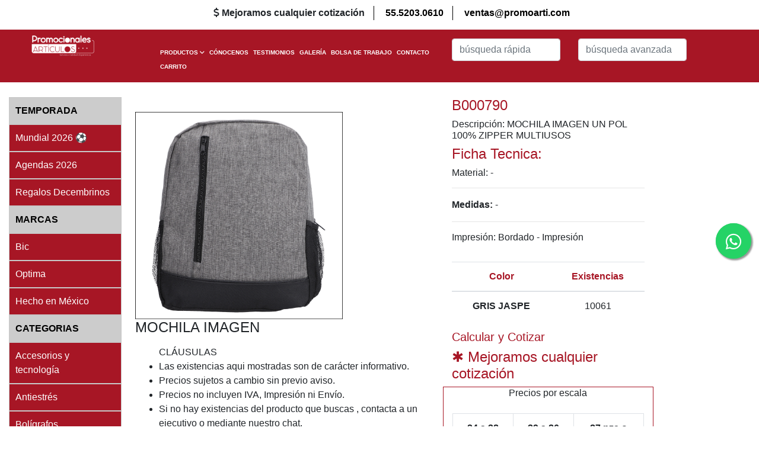

--- FILE ---
content_type: text/html; charset=UTF-8
request_url: https://promocionalesarticulos.com/product-detail.php?id=19959
body_size: 21032
content:

<!DOCTYPE html>
<html lang="en">

<head>
  <!-- Google Tag Manager -->
<script>(function(w,d,s,l,i){w[l]=w[l]||[];w[l].push({'gtm.start':
new Date().getTime(),event:'gtm.js'});var f=d.getElementsByTagName(s)[0],
j=d.createElement(s),dl=l!='dataLayer'?'&l='+l:'';j.async=true;j.src=
'https://www.googletagmanager.com/gtm.js?id='+i+dl;f.parentNode.insertBefore(j,f);
})(window,document,'script','dataLayer','GTM-TL945G5');</script>
<!-- End Google Tag Manager -->  <!-- Required meta tags -->
  <meta charset="UTF-8">
  <meta http-equiv="X-UA-Compatible" content="IE=edge">
  <meta name="viewport" content="width=device-width, initial-scale=1.0">
  <title>Promocionales Artículos</title>


  <link rel="stylesheet" href="newbootstrap/css/all.css">
  <link rel="stylesheet" href="newbootstrap/css/bootstrap.min.css">
  <link rel="stylesheet" href="newbootstrap/css/promo.css">
  <link rel="shortcut icon" href="favicon.ico" type="image/x-icon">
  <link rel="stylesheet" href="magic/magicslideshow.css">
  <link rel="stylesheet" href="magic/magiczoomplus.css">
  <script src="magic/magicslideshow.js"></script>
  <script src="magic/magiczoomplus.js"></script>
  <script src="newbootstrap/js/zoom.js"></script>
     <!--Start of Tawk.to Script-->
   <script type="text/javascript">
       var Tawk_API = Tawk_API || {},
           Tawk_LoadStart = new Date();
       (function() {
           var s1 = document.createElement("script"),
               s0 = document.getElementsByTagName("script")[0];
           s1.async = true;
           s1.src = 'https://embed.tawk.to/623c8b810bfe3f4a876f88b2/1fuu81shf';
           s1.charset = 'UTF-8';
           s1.setAttribute('crossorigin', '*');
           s0.parentNode.insertBefore(s1, s0);
       })();
       Tawk_API.onChatStarted = function() {
           dataLayer.push({
               event: 'chat_started' // value here must be equal to the value set on the custom event tag and trigger
           });
       }
   </script>
   <!--End of Tawk.to Script--></head>

<body>
  <!-- Google Tag Manager (noscript) -->
<noscript><iframe src="https://www.googletagmanager.com/ns.html?id=GTM-TL945G5"
height="0" width="0" style="display:none;visibility:hidden"></iframe></noscript>
<!-- End Google Tag Manager (noscript) -->
  <a href="https://api.whatsapp.com/send?phone=525591422656" class="float" target="_blank">
  <i class="fab fa-whatsapp my-float"></i>
</a>
<div id="menuwrap" style="background-color:#7a7d84;">
  <div class="row">
    <div class="col-sx-2">
      <a href="#" id="menutoggle"><i class="fas fa-bars too"></i></a>
    </div>
    <div class="col-sx-2">
      <a href="https://promocionalesarticulos.com">
        <img class="logo-movil" src="images-movil/pa.png" alt="">
      </a>
    </div>

    <div class="col-sx-2 busqueda-col">

      <div class="input-group mb-3">
        <input type="text" class="form-control" id="idbusqueda_mobil" placeholder="Busqueda" aria-label="Recipient's username" aria-describedby="basic-addon2" value="">
        <div class="input-group-append">
          <button class="btn btn-outline-secondary" style="background-color:white;border:#7a7d84 solid 1px" type="button" onclick="search_producto_mobil()"><i class="fa fa-search" style="color:#a71625 ;" aria-hidden="true"></i></button>
        </div>
      </div>
    </div>

    <div class="col-sx-2">
      <a href="car.php"><i class="fas fa-shopping-cart too2"></i></a>
    </div>
  </div>

  <ul id="menucontainer">
    <li class="menu-productos"><i class="fas fa-shopping-bag"></i>
      <a role="button" class="dropdown-btn1">Productos
        <i class="fa fa-caret-down"></i>
      </a>

      <ul class="dropdown-container" id="container1">
        <div class="columna-movil">
          <li><a href=""><strong>Categorias </strong> </a></li>
        </div>
        <div class="columna-movil">
          <li><a href="categorias/accesorios.php?pagina=1">Accesorios y tecnología</a></li>
        </div>
        <div class="columna-movil">
          <li><a href="categorias/antiestres.php?pagina=1">Antiestrés</a></li>
        </div>
        <div class="columna-movil">
          <li><a href="categorias/bic.php?pagina=1">Bic</a></li>
        </div>
        <div class="columna-movil">
          <li><a href="categorias/plumas.php?pagina=1">Bolígrafos </a></li>
        </div>
        <div class="columna-movil">
          <li><a href="categorias/plumas-metalicas.php?pagina=1">Bolígrafos Metálicos </a></li>
        </div>
        <div class="columna-movil">
          <li><a href="categorias/bolsas.php?pagina=1">Bolsas </a></li>
        </div>
        <div class="columna-movil">
          <li><a href="categorias/calculadoras.php?pagina=1">Calculadoras </a></li>
        </div>
        <div class="columna-movil">
          <li><a href="categorias/damas.php?pagina=1">Damas </a></li>
        </div>
        <div class="columna-movil">
          <li><a href="categorias/deportivos.php?pagina=1">Deportivos </a></li>
        </div>
        <div class="columna-movil">
          <li><a href="categorias/gorras.php?pagina=1">Gorras </a></li>
        </div>
        <div class="columna-movil">
          <li><a href="categorias/herramientas.php?pagina=1vv">Herramientas </a></li>
        </div>
        <div class="columna-movil">
          <li><a href="categorias/hogar.php?pagina=1">Hogar </a></li>
        </div>
        <div class="columna-movil">
          <li><a href="categorias/infantiles.php?pagina=1">Infantiles </a></li>
        </div>
        <div class="columna-movil">
          <li><a href="categorias/insumosdeproteccion.php?pagina=1">Insumos de Protección </a></li>
        </div>
        <div class="columna-movil">
          <li><a href="categorias/libretas.php?pagina=1">Libretas </a></li>
        </div>
        <div class="columna-movil">
          <li><a href="categorias/llaveros.php?pagina=1">Llaveros </a></li>
        </div>
        <div class="columna-movil">
          <li><a href="categorias/medicos.php?pagina=1">Médicos </a></li>
        </div>
        <div class="columna-movil">
          <li><a href="categorias/mochilas.php?pagina=1">Mochilas </a></li>
        </div>
        <div class="columna-movil">
          <li><a href="categorias/oficina.php?pagina=1">Oficina </a></li>
        </div>
        <div class="columna-movil">
          <li><a href="categorias/paraguas.php?pagina=1">Paraguas </a></li>
        </div>
        <div class="columna-movil">
          <li><a href="categorias/regalos.php?pagina=1">Regalos </a></li>
        </div>
        <div class="columna-movil">
          <li><a href="categorias/tazas-y-vasos.php?pagina=1">Tazas y Vasos </a></li>
        </div>
        <div class="columna-movil">
          <li><a href="categorias/termos-y-cilindros.php?pagina=1">Termos y Cilindros </a></li>
        </div>
        <div class="columna-movil">
          <li><a href="categorias/textiles.php?pagina=1">Textiles </a></li>
        </div>
        <div class="columna-movil">
          <li><a href="categorias/usb.php?pagina=1">Usb </a></li>
        </div>
        <div class="columna-movil">
          <li><a href="categorias/viaje.php?pagina=1">Viaje</a></li>
        </div>

      </ul>
      <!-- Termina ul container1 -->
    </li>

    <li><a style="color: black;" href="conocenos.php"> <i class="far fa-handshake"></i> Conocenos</a></li>
    <li><a style="color: black;" href="testimonial.php"><i class="fas fa-users"></i> Testimonios</a></li>

    <li class="menu-contacto"><i class="fas fa-id-card"></i>

      <a role="button" class="dropdown-btn">Contacto
        <i class="fa fa-caret-down"></i>
      </a>


      <ul class="dropdown-container" id="container">
        <div class="columna-movil-contacto">
          <li><a href="cpromocionales.php">Contáctanos</a></li>
        </div>
        <div class="columna-movil-contacto">
          <li><a href="bolsaA.php">Bolsa de Trabajo</a></li>
        </div>
        <div class="columna-movil-contacto">
          <li><a href="politicas.php">Politicas</a></li>
        </div>
        <div class="columna-movil-contacto">
          <li><a href="tel:5552030610">55 5203 0610</a> </li>
        </div>
        <div class="columna-movil-contacto">
          <li><a href="mailto:ventas@promoarti.com">ventas@promoarti.com</a></li>
        </div>
      </ul>
    </li>


    <li><a style="color: black;" href="galeria.php"><i class="fas fa-image"></i> Galería</a></li>
  </ul>
</div>

<script src="newbootstrap/js/jquery.js"></script>



<script>
  $('html').click(function() {
    $('#menucontainer').hide("slow");
    //    $('#menucontainer').hide();
  });

  $('#menuwrap').click(function(event) {
    event.stopPropagation();
  });

  $('#menutoggle').click(function(event) {
    $('#menucontainer').toggle('slow');
  });


  var dropdown = document.getElementsByClassName("dropdown-btn1");
  var i;

  for (i = 0; i < dropdown.length; i++) {
    dropdown[i].addEventListener("click", function() {
      this.classList.toggle("active2");
      var dropdownContent = this.nextElementSibling;
      if (dropdownContent.style.display === "block") {
        $('#container1').hide("slow");
      } else {
        $('#container1').show("slow");

        // dropdownContent.show();
        //   dropdownContent.style.display = "block";
      }
    });
  }

  var dropdown = document.getElementsByClassName("dropdown-btn");
  var i;

  for (i = 0; i < dropdown.length; i++) {
    dropdown[i].addEventListener("click", function() {
      this.classList.toggle("active2");
      var dropdownContent = this.nextElementSibling;
      if (dropdownContent.style.display === "block") {
        $('#container').hide("slow");
      } else {
        $('#container').show("slow");

        // dropdownContent.show();
        //   dropdownContent.style.display = "block";
      }
    });
  }
</script>  <div class="modal fade" id="bordado" tabindex="-1" role="dialog">
 <div class="modal-dialog" role="document">
  <div class="modal-content">
   <div class="modal-header">
    <h5 class="modal-title" id="exampleModalLabel"></h5>
    <button type="button" class="close" data-dismiss="modal" aria-label="Close">
     <span aria-hidden="true">&times;</span>
    </button>
   </div>
   <div class="modal-body">
    <center>
     <img width="300px" src="images/bordado.png">
    </center>

   </div>

  </div>
 </div>
</div>

<div class="modal fade" id="tinta1" tabindex="-1" role="dialog">
 <div class="modal-dialog" role="document">
  <div class="modal-content">
   <div class="modal-header">
    <h5 class="modal-title" id="exampleModalLabel"></h5>
    <button type="button" class="close" data-dismiss="modal" aria-label="Close">
     <span aria-hidden="true">&times;</span>
    </button>
   </div>
   <div class="modal-body">
    <center>
     <img width="300px" src="images/1tinta.png">
    </center>

   </div>

  </div>
 </div>
</div>

<div class="modal fade" id="tinta2" tabindex="-1" role="dialog" aria-labelledby="exampleModalLabel" aria-hidden="true">
 <div class="modal-dialog" role="document">
  <div class="modal-content">
   <div class="modal-header">
    <h5 class="modal-title" id="exampleModalLabel"></h5>
    <button type="button" class="close" data-dismiss="modal" aria-label="Close">
     <span aria-hidden="true">&times;</span>
    </button>
   </div>
   <div class="modal-body">
    <center>
     <img width="300px" src="images/2tintas.png">
    </center>

   </div>

  </div>
 </div>
</div>

<div class="modal fade" id="tinta3" tabindex="-1" role="dialog" aria-labelledby="exampleModalLabel" aria-hidden="true">
 <div class="modal-dialog" role="document">
  <div class="modal-content">
   <div class="modal-header">
    <h5 class="modal-title" id="exampleModalLabel"></h5>
    <button type="button" class="close" data-dismiss="modal" aria-label="Close">
     <span aria-hidden="true">&times;</span>
    </button>
   </div>
   <div class="modal-body">
    <center>
     <img width="300px" src="images/3tintas.png">
    </center>

   </div>

  </div>
 </div>
</div>

<div class="modal fade" id="tinta4" tabindex="-1" role="dialog" aria-labelledby="exampleModalLabel" aria-hidden="true">
 <div class="modal-dialog" role="document">
  <div class="modal-content">
   <div class="modal-header">
    <h5 class="modal-title" id="exampleModalLabel"></h5>
    <button type="button" class="close" data-dismiss="modal" aria-label="Close">
     <span aria-hidden="true">&times;</span>
    </button>
   </div>
   <div class="modal-body">
    <center>
     <img width="300px" src="images/4tintas.png">
    </center>

   </div>

  </div>
 </div>
</div>

<div class="modal fade" id="resina" tabindex="-1" role="dialog" aria-labelledby="exampleModalLabel" aria-hidden="true">
 <div class="modal-dialog" role="document">
  <div class="modal-content">
   <div class="modal-header">
    <h5 class="modal-title" id="exampleModalLabel"></h5>
    <button type="button" class="close" data-dismiss="modal" aria-label="Close">
     <span aria-hidden="true">&times;</span>
    </button>
   </div>
   <div class="modal-body">
    <center>
     <img width="300px" src="images/resina.png">
    </center>

   </div>

  </div>
 </div>
</div>

<div class="modal fade" id="grabadoch" tabindex="-1" role="dialog" aria-labelledby="exampleModalLabel" aria-hidden="true">
 <div class="modal-dialog" role="document">
  <div class="modal-content">
   <div class="modal-header">
    <h5 class="modal-title" id="exampleModalLabel"></h5>
    <button type="button" class="close" data-dismiss="modal" aria-label="Close">
     <span aria-hidden="true">&times;</span>
    </button>
   </div>
   <div class="modal-body">
    <center>
     <img width="300px" src="images/gchico.png">

    </center>

   </div>

  </div>
 </div>
</div>

<div class="modal fade" id="grabadogr" tabindex="-1" role="dialog" aria-labelledby="exampleModalLabel" aria-hidden="true">
 <div class="modal-dialog" role="document">
  <div class="modal-content">
   <div class="modal-header">
    <h5 class="modal-title" id="exampleModalLabel"></h5>
    <button type="button" class="close" data-dismiss="modal" aria-label="Close">
     <span aria-hidden="true">&times;</span>
    </button>
   </div>
   <div class="modal-body">
    <center>
     <img width="300px" src="images/ggrande.png">
    </center>

   </div>
  </div>
 </div>
</div>

<div class="modal fade" id="hot" tabindex="-1" role="dialog" aria-labelledby="exampleModalLabel" aria-hidden="true">
 <div class="modal-dialog" role="document">
  <div class="modal-content">
   <div class="modal-header">
    <h5 class="modal-title" id="exampleModalLabel"></h5>
    <button type="button" class="close" data-dismiss="modal" aria-label="Close">
     <span aria-hidden="true">&times;</span>
    </button>
   </div>
   <div class="modal-body">
    <center>
     <img width="300px" src="images/hot.png">
    </center>

   </div>
  </div>
 </div>
</div>

<div class="modal fade" id="sublimado" tabindex="-1" role="dialog" aria-labelledby="exampleModalLabel" aria-hidden="true">
 <div class="modal-dialog" role="document">
  <div class="modal-content">
   <div class="modal-header">
    <h5 class="modal-title" id="exampleModalLabel"></h5>
    <button type="button" class="close" data-dismiss="modal" aria-label="Close">
     <span aria-hidden="true">&times;</span>
    </button>
   </div>
   <div class="modal-body">
    <center>
     <img width="300px" src="images/sublimacion.png">
    </center>

   </div>
  </div>
 </div>
</div>

<div class="modal fade" id="sand" tabindex="-1" role="dialog" aria-labelledby="exampleModalLabel" aria-hidden="true">
 <div class="modal-dialog" role="document">
  <div class="modal-content">
   <div class="modal-header">
    <h5 class="modal-title" id="exampleModalLabel"></h5>
    <button type="button" class="close" data-dismiss="modal" aria-label="Close">
     <span aria-hidden="true">&times;</span>
    </button>
   </div>
   <div class="modal-body">
    <center>
     <img width="300px" src="images/sand.png">
    </center>

   </div>
  </div>
 </div>
</div>


<!---------------------------- optima -------------------------------->

<div class="modal fade" id="bordadoGrande" tabindex="-1" role="dialog" aria-labelledby="exampleModalLabel" aria-hidden="true">
 <div class="modal-dialog" role="document">
  <div class="modal-content">
   <div class="modal-header">
    <h5 class="modal-title" id="exampleModalLabel"></h5>
    <button type="button" class="close" data-dismiss="modal" aria-label="Close">
     <span aria-hidden="true">&times;</span>
    </button>
   </div>
   <div class="modal-body">
    <center>
     <img width="300px" src="images/bordado-grande.png">
    </center>

   </div>
  </div>
 </div>
</div>

<div class="modal fade" id="bordadoChico" tabindex="-1" role="dialog" aria-labelledby="exampleModalLabel" aria-hidden="true">
 <div class="modal-dialog" role="document">
  <div class="modal-content">
   <div class="modal-header">
    <h5 class="modal-title" id="exampleModalLabel"></h5>
    <button type="button" class="close" data-dismiss="modal" aria-label="Close">
     <span aria-hidden="true">&times;</span>
    </button>
   </div>
   <div class="modal-body">
    <center>
     <img width="300px" src="images/bordado-chica.png">
    </center>

   </div>
  </div>
 </div>
</div>

<div class="modal fade" id="sublimadoGrande" tabindex="-1" role="dialog" aria-labelledby="exampleModalLabel" aria-hidden="true">
 <div class="modal-dialog" role="document">
  <div class="modal-content">
   <div class="modal-header">
    <h5 class="modal-title" id="exampleModalLabel"></h5>
    <button type="button" class="close" data-dismiss="modal" aria-label="Close">
     <span aria-hidden="true">&times;</span>
    </button>
   </div>
   <div class="modal-body">
    <center>
     <img width="300px" src="images/sublimacion-grande.png">
    </center>

   </div>
  </div>
 </div>
</div>

<div class="modal fade" id="sublimadoChico" tabindex="-1" role="dialog" aria-labelledby="exampleModalLabel" aria-hidden="true">
 <div class="modal-dialog" role="document">
  <div class="modal-content">
   <div class="modal-header">
    <h5 class="modal-title" id="exampleModalLabel"></h5>
    <button type="button" class="close" data-dismiss="modal" aria-label="Close">
     <span aria-hidden="true">&times;</span>
    </button>
   </div>
   <div class="modal-body">
    <center>
     <img width="300px" src="images/sublimacion-chica.png">
    </center>

   </div>
  </div>
 </div>
</div>



<div class="modal fade" id="tinta1Optima" tabindex="-1" role="dialog" aria-labelledby="exampleModalLabel" aria-hidden="true">
 <div class="modal-dialog" role="document">
  <div class="modal-content">
   <div class="modal-header">
    <h5 class="modal-title" id="exampleModalLabel"></h5>
    <button type="button" class="close" data-dismiss="modal" aria-label="Close">
     <span aria-hidden="true">&times;</span>
    </button>
   </div>
   <div class="modal-body">
    <center>
     <img width="300px" src="images/serigrafia-chica-01.png">
    </center>

   </div>
  </div>
 </div>
</div><div class="modal fade" id="tinta2Optima" tabindex="-1" role="dialog" aria-labelledby="exampleModalLabel" aria-hidden="true">
 <div class="modal-dialog" role="document">
  <div class="modal-content">
   <div class="modal-header">
    <h5 class="modal-title" id="exampleModalLabel"></h5>
    <button type="button" class="close" data-dismiss="modal" aria-label="Close">
     <span aria-hidden="true">&times;</span>
    </button>
   </div>
   <div class="modal-body">
    <center>
     <img width="300px" src="images/serigrafia-chica-02.png">
    </center>

   </div>
  </div>
 </div>
</div><div class="modal fade" id="tinta3Optima" tabindex="-1" role="dialog" aria-labelledby="exampleModalLabel" aria-hidden="true">
 <div class="modal-dialog" role="document">
  <div class="modal-content">
   <div class="modal-header">
    <h5 class="modal-title" id="exampleModalLabel"></h5>
    <button type="button" class="close" data-dismiss="modal" aria-label="Close">
     <span aria-hidden="true">&times;</span>
    </button>
   </div>
   <div class="modal-body">
    <center>
     <img width="300px" src="images/serigrafia-chica-03.png">
    </center>

   </div>
  </div>
 </div>
</div><div class="modal fade" id="tinta4Optima" tabindex="-1" role="dialog" aria-labelledby="exampleModalLabel" aria-hidden="true">
 <div class="modal-dialog" role="document">
  <div class="modal-content">
   <div class="modal-header">
    <h5 class="modal-title" id="exampleModalLabel"></h5>
    <button type="button" class="close" data-dismiss="modal" aria-label="Close">
     <span aria-hidden="true">&times;</span>
    </button>
   </div>
   <div class="modal-body">
    <center>
     <img width="300px" src="images/serigrafia-chica-04.png">
    </center>

   </div>
  </div>
 </div>
</div>
  <div class="categorias-escritorio">

    


<div class="container-fluid" >
    <div class="row">
        <div class="col-md-12">
            <ul class="pleca">
                <li><i class="fas fa-dollar-sign"></i> Mejoramos cualquier cotización</li>
                <li><a href="tel:5552030610"> 55.5203.0610 </a> </li>
                <li><a href="mailto:ventas@promoarti.com"> ventas@promoarti.com</a></li>
            </ul>
        </div>
    </div>
</div>



<div class="container-fluid">
    <div class="row" style="background-color: #a71625;">
        <div class="col-md-2" style="text-align: center;">
            <a href="https://promocionalesarticulos.com">
                <img class="logo_menu_escr" style="margin-top: 10px;" src="images/Logo_Promoarti_blanco.png" alt="">

            </a>
        </div>
        <div class="col-md-5">
            <ul class="menu_principal">
                <li>PRODUCTOS <i class="fa fa-angle-down" aria-hidden="true"></i>
                    <ul class="menu_interno" data-animation="center">





                        <li> <a href="categorias/accesorios.php?pagina=1">Accesorios y tecnología</a><br></li>
                        <li> <a href="categorias/antiestres.php?pagina=1">Antiestrés</a><br></li>
                        <li> <a href="categorias/bic.php?pagina=1">Bic</a><br></li>
                        <li> <a href="categorias/plumas.php?pagina=1">Bolígrafos</a><br></li>
                        <li> <a href="categorias/plumas-metalicas.php?pagina=1">Bolígrafos Metálicos</a><br></li>
                        <li> <a href="categorias/bolsas.php?pagina=1">Bolsas</a><br></li>
                        <li> <a href="categorias/calculadoras.php?pagina=1">Calculadoras</a><br></li>
                        <li> <a href="categorias/damas.php?pagina=1">Damas</a><br></li>
                        <li> <a href="categorias/deportivos.php?pagina=1">Deportivos</a><br></li>
                        <li> <a href="categorias/gorras.php?pagina=1">Gorras</a><br></li>
                        <li> <a href="categorias/herramientas.php?pagina=1">Herramientas</a><br></li>
                        <li> <a href="categorias/hogar.php?pagina=1">Hogar</a><br></li>
                        <li> <a href="categorias/infantiles.php?pagina=1">Infantiles</a><br></li>
                        <li> <a href="categorias/insumosdeproteccion.php?pagina=1">Insumos de Protección</a><br></li>
                        <li> <a href="categorias/libretas.php?pagina=1">Libretas</a><br></li>
                        <li> <a href="categorias/llaveros.php?pagina=1">Llaveros</a><br></li>
                        <li> <a href="categorias/medicos.php?pagina=1">Médicos</a><br></li>
                        <li> <a href="categorias/mochilas.php?pagina=1">Mochilas</a><br></li>
                        <li> <a href="categorias/oficina.php?pagina=1">Oficina</a><br></li>
                        <li> <a href="categorias/paraguas.php?pagina=1">Paraguas</a><br></li>
                        <li> <a href="categorias/regalos.php?pagina=1">Regalos</a><br></li>
                        <li> <a href="categorias/tazas-y-vasos.php?pagina=1">Tazas y Vasos</a><br></li>
                        <li> <a href="categorias/termos-y-cilindros.php?pagina=1">Termos y Cilindros</a><br></li>
                        <li> <a href="categorias/textiles.php?pagina=1">Textiles</a><br></li>
                        <li> <a href="categorias/usb.php?pagina=1">USB</a><br></li>
                        <li> <a href="categorias/viaje.php?pagina=1">Viaje</a><br></li>
                    </ul>
                </li>
                <li><a href="conocenos.php"> CÓNOCENOS</a></li>
                <li><a href="testimonial.php"> TESTIMONIOS</a></li>
                <li><a href="galeria.php"> GALERÍA</a></li>
                <li><a href="bolsaA.php"> BOLSA DE TRABAJO</a></li>
                <li><a href="cpromocionales.php"> CONTACTO</a></li>
                <li><a href="car.php"> CARRITO</a></li>
            </ul>
        </div>
        <div class="col-sm-2" style="position: relative;">
            <div class="form-group" style="margin-top: 15px;">
                <input type="text" class="form-control" id="busqueda_real" onkeyup="consultar();" placeholder="búsqueda rápida">
            </div>

            <ul class="list-group" id="busquedaaaaa">
            </ul>
        </div>
        <div class="col-sm-2">
            <div class="form-group" style="margin-top: 15px;">

                <input type="text" class="form-control" name="search" id="exampleInputEmail1" aria-describedby="emailHelp" placeholder="búsqueda avanzada" data-toggle="modal" data-target="#myModal" role="button">






            </div>
        </div>



    </div>
</div>


<div class="modal fade" id="myModal" role="dialog">
    <div class="modal-dialog modal-sm">
        <div class="modal-content" style="border-color: #b00aea;">
            <div class="modal-header">
                <!-- <button type="button" class="close" data-dismiss="modal">&times;</button> -->
                <h4 class="modal-title">BÚSQUEDA AVANZADA</h4>
            </div>
            <div class="modal-body">
                <!-- <input class="busquedaprod" style="width: 84%;" type="text" id="idbusqueda_avanzada" placeholder="BUSQUEDA DE PRODUCTO" value=""> -->
                <select class="form-control" style="background: white;text-align: center; height: 35px;" id="idbusqueda_avanzada_categoria" name="" aria-describedby="emailHelp" name="transporte" value="">
                    <option value selected="selected">CATEGORÍA</option>
                    <option value="agendas">Agendas 2022</option>
                    <option value="verano">Verano</option>
                    <option value="regreso">Regreso a clases</option>
                    <option value="accesorios">Accesorios y tecnología</option>
                    <option value="antiestrés">Antiestrés</option>
                    <option value="bic">Bic</option>
                    <option value="plumas">Bolígrafos</option>
                    <option value="plumas-metalicas">Bolígrafos Metálicos</option>
                    <option value="bolsas">Bolsas</option>
                    <option value="calculadoras">Calculadoras</option>
                    <option value="damas">Damas</option>
                    <option value="deportivos">Deportivos</option>
                    <!-- <option value="fitness">Fitness</option> -->
                    <option value="gorras">Gorras</option>
                    <option value="herramientas">Herramientas</option>
                    <option value="hogar">Hogar</option>
                    <option value="infantiles">Infantiles</option>
                    <option value="insumos">Insumos de protección</option>
                    <option value="libretas">Libretas</option>
                    <option value="llaveros">Llaveros</option>
                    <option value="medicos">Médicos</option>
                    <option value="mochilas">Mochilas</option>
                    <option value="oficina">Oficina</option>
                    <option value="paraguas">Paraguas</option>
                    <option value="regalos">Regalos</option>
                    <option value="tazas-y-vasos">Tazas y vasos</option>
                    <option value="termos-y-cilindros">Termos y cilindros</option>
                    <option value="usb">Usb</option>
                    <option value="viaje">Viaje</option>
                    <!-- <option value="madres">Madres</option> -->



                </select>
                <br>
                <input class="form-control" style="width: 100%;color: black;/* width: 88%; */text-align: justify;font-size: 14px;float: left;background: white; height: 35px;" type="text" id="idbusqueda_avanzada_descripcion" placeholder="DESCRIPCIÓN " value="">

                <br><br><br><input class="form-control" style="color: black;width: 88%;text-align: justify;font-size: 14px;float: left;width: 50%;height: 35px;background: white;" type="text" id="idbusqueda_avanzada_codigo" placeholder="CÓDIGO " value="">
                <select class="form-control" style="background: white;width: 50%;height: 35px;;text-align: center;" id="idbusqueda_avanzada_color" name="" aria-describedby="emailHelp" name="transporte" value="">
                    <option value selected="selected">COLOR</option>
                    <option value="negro">NEGRO</option>
                    <option value="verde">VERDE</option>
                    <option value="rosa">ROSA</option>
                    <option value="azul">AZUL</option>
                    <option value="amarillo">AMARILLO</option>
                    <option value="naranja">NARANJA</option>
                    <option value="morado">MORADO</option>
                    <option value="rojo">ROJO</option>
                    <option value="blanco">BLANCO</option>
                    <option value="plata">PLATA</option>
                    <option value="kraft">KRAFT</option>
                    <option value="cafe">CAFE</option>
                    <option value="azul translucido">AZUL TRANSLÚCIDO</option>
                    <option value="transparente"> TRANSPARENTE</option>
                    <option value="CAOBA"> CAOBA</option>
                    <option value="negro / rojo">NEGRO/ROJO</option>
                    <option value="oxford">OXFORD</option>
                    <option value="gris">GRIS</option>
                    <option value="Azul Claro">AZUL CLARO</option>
                    <option value="Unico">ÚNICO</option>
                    <option value="VERDE CLARO"> VERDE CLARO</option>
                    <option value="BEIGE"> BEIGE</option>
                    <option value="DORADO"> DORADO</option>
                    <!-- <option>dia de las madres</option> -->
                </select>
                <br>
                <select class="form-control" style="background: white; text-align: center; height: 35px;" id="idbusqueda_avanzada_material" name="" aria-describedby="emailHelp" name="transporte" value="">
                    <option value="">MATERIAL</option>
                    <option value="metal">Metal</option>
                    <option value="ecologica">Ecológica</option>
                    <option value="acero">Acero</option>
                    <option value="plastico">Plástico</option>
                    <option value="aluminio">Aluminio</option>
                    <option value="madera">Madera</option>
                    <option value="acrilico">Acrílico</option>
                    <option value="metal/plastico">Metal / Plástico</option>
                    <option value="vidrio">Vidrio</option>
                    <option value="metal/rubber">Metal / Rubber</option>
                    <option value="curpiel/metal">Curpiel / Metal</option>
                    <option value="acero inoxidable/plastico">Acero Inoxidable / Plástico</option>
                    <option value="goma">Goma</option>
                    <option value="poliester">Poliéster</option>
                    <option value="carton">Carton</option>
                    <option value="aluminio/plastico">Aluminio / Plástico</option>
                    <option value="Poliuretano">Poliuterano</option>
                    <option value="papel reciclado">Papel reciclado</option>
                    <option value="Non woven">Non woven</option>
                    <option value="Curpiel">Curpiel</option>
                    <option value="madera">Madera</option>
                    <option value="abs">ABS</option>
                    <option value="silicon">Silicón</option>
                    <option value="pvc">PVC</option>
                    <option value="bambu">Bambú</option>
                    <option value="nylon">Nylon</option>
                    <option value="resina">Resina</option>
                    <option value="bombay">Bombay</option>
                    <option value="mango">Mango de plástico</option>
                </select>
                <br>
                <h6 style="width: 50%;float: right;">Hasta $:</h6>
                <h6 style="width: 50%;float: left;">Desde $:</h6>

                <input class="busquedaprod" style="width: 50%;font-size: 12px;float: left;text-align: center;font-weight: bolder;" type="text" value="1" id="idbusqueda_avanzada_min" required placeholder="PRECIO MINIMO $ " value="">
                <input class="busquedaprod" style="width: 50%;font-size: 12px; text-align: center;font-weight: bolder;" type="text" value="999" id="idbusqueda_avanzada_max" required placeholder="PRECIO MAXIMO $ " value="">
                <br><br>
                <!-- <button class="btn btn-secondary" data-dismiss="modal"><i class="fa fa-times-circle" aria-hidden="true"></i> CERRAR</button> -->

                <button class="btn btn-success" onclick="search_producto_avanzado()"><i class="fa fa-search" style="color: white;" aria-hidden="true"></i> BUSCAR</button>




            </div>

        </div>
    </div>
</div>    <ul class="list-group" id="busquedaaaaa">
</ul>
<script>
  function consultar() {

    var text = document.getElementById("busqueda_real").value;

    if ($("#busqueda_real").val().length != 0) {

      $.ajax({
        url: 'servicios/producto/get_all_results.php',
        type: 'POST',
        data: {
          text: text
        },
        success: function(data) {
          let html = '';
          for (var i = 0; i < data.datos.length; i++) {
            html += '<div class="row">' +
              '<ul class="list-group">' +
              '<a href="product-detail.php?id=' + data.datos[i].id + '">' +
              '<li class="list-group-item item-busqueda-real">' +
              '<div class="row">' +
              '<div class="col-md-4">' +
              ' <img width="50" src="assets/products/' + data.datos[i].rutimapro + '">' +
              ' </div>' +
              '<div class="col-md-8">' +
              '<p>' +
              data.datos[i].nompro + '</p>' + '<strong>' + data.datos[i].codigo + '</strong>' +


              '</div>' +
              '</div>' +
              '</li>' +
              '</a>' +
              '</ul>' +
              '</div>';

          }

          if (html == '') {

            $("#busquedaaaaa").show();
            document.getElementById("busquedaaaaa").innerHTML = "No hay resultados";

          } else {

            $("#busquedaaaaa").show();

            document.getElementById("busquedaaaaa").innerHTML = html;

          }
        },
        error: function(err) {
          console.error(err);
        }
      });

    } else {

      $("#busquedaaaaa").hide();


    }

    function formato_precio(valor) {
      //10.99
      let svalor = valor.toString();
      let array = svalor.split(".");
      return "<h6>DESDE</h6>" + "$ " + array[0] + ".<span>" + array[1] + "</span>" + " MXN ";
    }

  }
</script>

<script>
  var specifiedElement = document.getElementById('busquedaaaaa');
  document.addEventListener('click', function(event) {
    var isClickInside = specifiedElement.contains(event.target);
    if (isClickInside) {
      console.log('You clicked inside')
    } else {
      $("#busquedaaaaa").hide();
      // document.getElementById("busqueda_real").value = "";
    }
  });
</script>
  </div>
  <style>
    #container-impresiones {
      position: relative;
      width: 400px;
      height: 110px;
      left: 50p;
      /* border: 2px #aaaaaa dotted; */
    }

    img.fullsize {
      position: absolute;
      border-radius: 20px;
      display: none;
      top: -100px;
      width: 400px;
      height: 300px;
      bottom: 5px;
      right: 450px;

    }

    div.item {
      display: block;
      /* line-height: 28px; */
      bottom: 5px;
    }

    i:hover~img.fullsize {
      display: block;
    }

    #img-container {
      /* background-color: salmon; */
      margin-top: 25px;
      width: 350px;
      height: 350px;
      /* border: #1d8348 1px dotted; */
    }

    @media only screen and (width: 1440px) {
      #img-container {
        /* background-color: salmon; */
        margin-top: 25px;
        width: 250px;
        height: 250px;
        /* border: #1d8348 1px dotted; */
      }
    }

    @media only screen and (width: 1366px) {
      #img-container {
        /* background-color: salmon; */
        margin-top: 25px;
        width: 250px;
        height: 250px;
        /* border: #1d8348 1px dotted; */
      }
    }




    .impresiones-movil {
      display: none;
    }

    #impresiones-escritorio {
      display: inline;
    }

    .img-movil {
      display: none;
    }

    @media only screen and (max-width: 600px) {
      .impresiones-movil {
        display: inline;
        color: black;
      }

      #impresiones-escritorio {
        display: none;
      }

      .sidebar-prod {
        display: none;
      }

      .img-escritorio {
        display: none;
      }

      .contenido-movil {
        width: 100%;
      }

      .img-movil {
        display: block;
      }

      .escritorio {
        display: none;
      }
    }

    .mss-slide div {
      text-align: center
    }

    .mss-slide figure.mz-figure {
      width: 100%;
      height: 100%;
      max-width: 400px
    }

    .mss-slide.mss-slide-active {
      position: relative;
      text-align: center;
    }

    .mss-slider {
      height: 26rem;
    }
  </style>

  <div class="container-fluid" style="margin-top: 25px;">
    <div class="row">
      <div class="col-md-2 sidebar-prod">
        <a href="https://wa.me/5215591422656" class="float" target="_blank">
  <i class="fab fa-whatsapp my-float"></i>
</a>

<ul class="sidebar">
  <li><a class="active"><b>TEMPORADA </b> </a> </li>





  <li> <a href="categorias/mundial.php?pagina=1">Mundial 2026 ⚽</a> </li>
 
  <li> <a href="categorias/agendas-2026.php?pagina=1"> Agendas 2026</a> </li>


  <li> <a href="https://promocionalesarticulos.com/categorias/regalos-navidenos.php?pagina=1">Regalos Decembrinos</a> </li>


  <li><a class="active"><b>MARCAS </b> </a> </li>

  <li> <a href="categorias/bic.php?pagina=1">Bic</a> </li>
  <li> <a href="categorias/optima.php?pagina=1">Optima</a> </li>
  <li> <a href="categorias/hechoEnMexico.php?pagina=1">Hecho en México</a></li>
  <li><a class="active"><b>CATEGORIAS </b> </a> </li>
  <li> <a href="categorias/accesorios.php?pagina=1">Accesorios y tecnología</a> </li>
  <li> <a href="categorias/antiestres.php?pagina=1">Antiestrés</a> </li>

  <li> <a href="categorias/plumas.php?pagina=1">Bolígrafos</a> </li>
  <li> <a href="categorias/plumas-metalicas.php?pagina=1">Bolígrafos Metálicos</a> </li>
  <li> <a href="categorias/bolsas.php?pagina=1">Bolsas</a> </li>
  <li> <a href="categorias/calculadoras.php?pagina=1">Calculadoras</a> </li>
  <li> <a href="categorias/damas.php?pagina=1">Damas</a> </li>
  <li> <a href="categorias/deportivos.php?pagina=1">Deportivos</a> </li>
  <li> <a href="categorias/ecologicos.php?pagina=1">Ecológicos</a> </li>
  <li> <a href="categorias/gorras.php?pagina=1">Gorras</a></li>
  <li> <a href="categorias/herramientas.php?pagina=1">Herramientas</a></li>

  <li> <a href="categorias/hogar.php?pagina=1">Hogar</a></li>
  <li> <a href="categorias/infantiles.php?pagina=1">Infantiles</a> </li>
  <li> <a href="categorias/insumosdeproteccion.php?pagina=1">Insumos de Protección</a> </li>
  <li> <a href="categorias/kits.php?pagina=1">Kits</a> </li>
  <li> <a href="categorias/libretas.php?pagina=1">Libretas</a> </li>
  <li> <a href="categorias/llaveros.php?pagina=1">Llaveros</a> </li>
  <li> <a href="categorias/medicos.php?pagina=1">Médicos</a> </li>
  <li> <a href="categorias/mochilas.php?pagina=1">Mochilas</a></li>
  <li> <a href="categorias/oficina.php?pagina=1">Oficina</a></li>
  <li> <a href="categorias/paraguas.php?pagina=1">Paraguas</a></li>
  <li> <a href="categorias/regalos.php?pagina=1">Regalos</a></li>
  <li> <a href="categorias/relojes.php?pagina=1">Relojes</a></li>
  <li> <a href="categorias/tazas-y-vasos.php?pagina=1">Tazas y Vasos</a></li>
  <li> <a href="categorias/termos-y-cilindros.php?pagina=1">Termos y Cilindros</a> </li>
  <li> <a href="categorias/textiles.php?pagina=1">Textiles</a> </li>
  <li> <a href="categorias/usb.php?pagina=1">Usb</a></li>
  <li> <a href="categorias/viaje.php?pagina=1">Viaje</a> </li>
</ul>


<script type="text/javascript" src="js/main-scripts.js"></script>
      </div>
      <div class="col-md-10 contenido-movil">


        <div class="row">
          <div class="col-md-6">
            


            <div class="MagicSlideshow" data-options="autoplay: false; selectors: bottom; selectors-style: thumbnails;">


                            <!--  -->
                            <!--  -->

              
            </div>
            <!--  -->


                        <!--  -->

            <!--  -->


                        <!--  -->


            
            <!--  -->


            
            <!--  -->


            
            <!--  -->


                        <!--  -->


            

            <!--  -->


            
            <!--  -->


                        <!--  -->


            
            <!--  -->


                          <div id="escritorio" class="img-escritorio">
                <div id="img-container">
                  <img src="assets/products/CAT0011/B000790.png" />
                </div>
              </div>
              <img width="200px" src="assets/products/CAT0011/B000790.png" alt="..." class="img-thumbnail img-movil" />




            

            <h4>MOCHILA IMAGEN</h4>

            
            <p>
            <ul class="escritorio">
              CLÁUSULAS
              <li style="list-style:disc;">Las existencias aqui mostradas son de carácter informativo.</li>
              <li style="list-style:disc;">Precios sujetos a cambio sin previo aviso.</li>
              <li style="list-style:disc;">Precios no incluyen IVA, Impresión ni Envío.</li>
              <li style="list-style:disc;">Si no hay existencias del producto que buscas , contacta a un ejecutivo o mediante nuestro chat.</li>
              <li style="list-style:disc;">Imágenes de carácter illustrativo.</li>
              <li style="list-style:disc;">Compra mínima de $ 5,000 mxn entre diversos artículos.</li>
            </ul>
            </p>
          </div>
          <div class="col-md-4">

            <h4 style="color: #a71625;">B000790</h4>
            <h6>Descripción: <span> MOCHILA IMAGEN  UN POL 100%  ZIPPER  MULTIUSOS</span></h6>
            <h4 style="color: #a71625;">Ficha Tecnica: <span style="color: transparent;">CAT0011 </span> </h4>
            <h6>Material: <span> -</span></h6>
            
              <hr>
              <span><strong>Medidas:</strong> -</span>
              <hr>


                        <h6>Impresión: <span> Bordado - Impresión</span></h6>
            <br>

            <div class="row">
              <div class="col-md-12">
                <table class="table" style="text-align: center;">
                  <thead>
                    <tr class="titulos">
                      <th style="color: #a71625;" class="titulos" scope="col">Color</th>
                      <th style="color: #a71625;" class="titulos" scope="col">Existencias</th>
                    </tr>
                  </thead>
                  <tbody>
                                            <tr>
                          <th class="contenido" scope="row">GRIS JASPE</th>
                          <td class="contenido">

                            10061
                          </td>
                        </tr>



                      
                  </tbody>
                </table>
              </div>
            </div>

            <div class="row">
              <div class="col-md-12">
                <h5 style="color: #a71625;">Calcular y Cotizar</h5>
                <h4 style="color: #a71625;"> ✱ Mejoramos cualquier cotización</h4>
              </div>
            </div>
            <div class="row">

              <div class="col-md-12" style="border:#a71625 solid 1px;">
                <center>
                  <h6>Precios por escala</h6>
                </center>

                <table class="table table-bordered" style="text-align: center;margin-top:25px">
                  <thead>
                    <tr>
                      <th scope="col">
                        24 a 38 pzs
                        <input type="hidden" class="form-control" id="rango1" name="total" aria-describedby="emailHelp" value="24" readonly>

                      </th>
                      <th scope="col">
                        39 a 86 pzs
                        <input type="hidden" class="form-control" id="rango2" name="total" aria-describedby="emailHelp" value="39" readonly>

                      </th>
                      <th scope="col">
                        87 pzs o más
                        <input type="hidden" class="form-control" id="rango3" name="total" aria-describedby="emailHelp" value="87" readonly>

                      </th>

                    </tr>
                  </thead>
                  <tbody>
                    <tr>
                      <th>
                        $ 231.60                        <input type="hidden" class="form-control" id="precio1" name="total" aria-describedby="emailHelp" value="231.60" readonly>

                      </th>
                      <th>
                        $ 222.00                        <input type="hidden" class="form-control" id="precio2" name="total" aria-describedby="emailHelp" value="222.00" readonly>

                      </th>
                      <th>
                        $ 213.60                        <input type="hidden" class="form-control" id="precio3" name="total" aria-describedby="emailHelp" value="213.60" readonly>


                      </th>
                    </tr>


                  </tbody>
                </table>

                <div class="row">
                  <div class="col-md-12">
                    <div class="form-group">
                      <label for="cantidadUsuario">Color producto</label>
                      <!-- <input type="number" class="form-control" id="cantidadUsuario" name="cantidadUsuario" aria-describedby="emailHelp" placeholder="Piezas"> -->

                      
                        <select class="form-control" style="background: white; text-align-last: center;font-weight: bold;" id="color" name="color" onchange="ShowSelected();">
                          <option value="">Selecciona un color </option>
                                                                                    <option value="GRIS JASPE">GRIS JASPE</option>
                            
                                                  </select>

                      


                    </div>
                  </div>
                </div>

                <form name="calculadora">
                  <div class="form-group">
                    <label for="cantidadUsuario">Cantidad</label>
                    <input type="text" style="background: white;width: 100%;text-align: center;font-weight: bold;" class="form-control" id="cantidadUsuario" name="cantidadUsuario" aria-describedby="emailHelp" placeholder="Piezas" onKeyUp="calcular()">
                  </div>
                  <div class="form-group">
                    <label for="cantidadUsuario">Escala</label>
                    <input type="text" style="background: white;width: 100%; text-align: center;font-weight: bold;" class="form-control" readonly id="unitario11" name="unitario11" aria-describedby="emailHelp">
                  </div>
                  <input type="hidden" class="form-control" id="unitario" name="unitario" aria-describedby="emailHelp" readonly>
                  <div class="form-group">
                    <label for="cantidadUsuario" style="text-align: center;">COTIZACIÓN</label>
                    <input type="text" class="form-control" style="background: white;text-align: center;font-weight: bold;" id="resultado" name="resultado" aria-describedby="emailHelp" readonly>
                  </div>


                                    
                  <div style="display: block;">
                    <div class="row">
                      <div class="col-md-8">
                        <h6> ¿Desea que su producto lleve impresión?</h6>
                      </div>
                      <div class="col-md-4">
                        <div class="form-check">
                          <label class="form-check-label">
                            <input type="checkbox" checked="" id="fs" onclick="ocultar();">
                          </label>
                        </div>
                      </div>
                    </div>


                    <div id="menu" style="display: block;">


                      <!-- Comienza Impresiones -->
                      <div class="row">
                        <div class="col-md-12" style="text-align:center;padding-bottom:15px">

                                                      
                              <h3>Bordado / Impresión</h3>

                              <br>
                              <div id="container-impresiones">
                                <div class="item">

                                  <input type="radio" id="checkbordado" name="tecnica1-6" onclick="bordado();" />

                                  <a class="impresiones-movil" role="button" data-toggle="modal" data-target="#bordado"> Bordado <i class="fas fa-images"></i> </a>

                                  <label id="impresiones-escritorio" for="bordado">
                                    Bordado
                                    <i class="fas fa-images" aria-hidden="true"></i>
                                    <img class="fullsize" style="max-width: 1340%;" src="images/bordado.png">
                                  </label>

                                </div>

                                <div class="item">
                                  <input type="radio" name="tecnica1-6" id="check1tinta" onclick="tinta1();" />

                                  <a class="impresiones-movil" role="button" data-toggle="modal" data-target="#tinta1"> Impresión 1 tinta <i class="fas fa-images"></i> </a>


                                  <label id="impresiones-escritorio" for="1tinta">
                                    Impresión 1 tinta
                                    <i class="fas fa-images"></i>
                                    <img src="images/1tinta.png" class="fullsize" />
                                  </label>
                                </div>
                                <div class="item">
                                  <input type="radio" name="tecnica1-6" id="check2tintas" onclick="tinta2();" />

                                  <a class="impresiones-movil" role="button" data-toggle="modal" data-target="#tinta2"> Impresión 2 tintas <i class="fas fa-images"></i> </a>

                                  <label id="impresiones-escritorio" for="2tintas">
                                    Impresión 2 tintas
                                    <i class="fas fa-images"></i>
                                    <img src="images/2tintas.png" class="fullsize" />
                                  </label>
                                </div>
                                </label>
                                <div class="item">
                                  <input type="radio" name="tecnica1-6" id="check3tintas" onclick="tinta3();" />
                                  <a class="impresiones-movil" role="button" data-toggle="modal" data-target="#tinta3"> Impresión 3 tintas <i class="fas fa-images"></i> </a>

                                  <label id="impresiones-escritorio" for="3tintas">
                                    Impresión 3 tintas
                                    <i class="fas fa-images"></i>
                                    <img src="images/3tintas.png" class="fullsize" />
                                  </label>
                                </div>
                                </label>
                                <div class="item">
                                  <input type="radio" name="tecnica1-6" id="check4tintas" onclick="tinta4();" />
                                  <label id="impresiones-escritorio" for="4tintas">
                                    Impresión 4 tintas
                                    <i class="fas fa-images"></i>
                                    <img src="images/4tintas.png" class="fullsize" />
                                  </label>
                                </div>
                              </div>
                              <br> <br> <br><br> <br> <br><br> <br> <br>

                              <!-- -------------------tecnica bordado/impresion fin -->



                                                                              </div>
                      </div>







                      <div class="row">

                        <div class="col-md-12">
                          <form class="form-inline" method="post">


                            <table class="rangotable" style="text-align: center;">
                              <tbody>
                                <tr>
                                  <td>
                                    <label for="cantidadUsuario">Unitario <br> impresión</label>
                                    <input type="text" class="form-control" style="background: white;text-align: center;font-weight: bold;" id="unitario_impresion" name="unitario_impresion" aria-describedby="emailHelp" readonly placeholder="$">

                                  </td>
                                  <td>
                                    <label for="" style="text-align: center;">Producto <br> unitario </label>
                                    <input type="text" class="form-control" style="background: white;text-align: center;font-weight: bold;" name="productoUnitario" id="productoUnitario" aria-describedby="helpId" readonly placeholder="$">
                                  </td>
                                  <td>
                                    <label for="cantidadUsuario"> Producto + impresión</label>
                                    <input type="text" class="form-control" style="background: white;text-align: center;font-weight: bold;" id="sumaunitario" name="sumaunitario" aria-describedby="emailHelp" readonly placeholder="$">

                                  </td>
                                </tr>

                              </tbody>
                            </table>
                            <br>

                            <table class="rangotable" style="text-align: center;">
                              <tbody>
                                <tr>
                                  <td>
                                    <label for=""> Cantidad </label><br><br>
                                    <input type="text" class="form-control" style="background: white;text-align: center;font-weight: bold;" name="cantidadUsuarioImpresion" id="cantidadUsuarioImpresion" aria-describedby="helpId" readonly>
                                  </td>
                                  <td>
                                    <label for="cantidadUsuario"> Producto +<br> impresión</label>
                                    <input type="text" class="form-control" style="background: white;text-align: center;font-weight: bold;" id="sumaunitarioImpresion" name="sumaunitarioImpresion" aria-describedby="emailHelp" readonly placeholder="$">
                                  </td>
                                </tr>
                              </tbody>
                            </table>
                            <br>
                            <style>
                              .total {

                                /* background-color: plum; */
                                width: 75%;
                                text-align: center;
                                margin-left: 50px;
                              }

                              @media only screen and (max-width: 600px) {

                                /* modificaciones Abi */
                                .total {
                                  width: 75%;
                                  text-align: center;
                                  margin-left: 30px;
                                  /* border-style: inset; */
                                }
                              }
                            </style>
                            <div class="total">
                              <label for="cantidadUsuario">Gran Total</label>
                              <input type="text" class="form-control" style="background: white;text-align: center;font-weight: bold; " id="total_solo_impresion" name="unitario_impresion" aria-describedby="emailHelp" readonly placeholder="$">
                            </div>

                            <div class="col-3">
                              <div class="form-group">
                                <!-- <label for="precio">Subtotal</label> -->
                                <input type="hidden" class="form-control" id="subtotal" name="subtotal" aria-describedby="emailHelp">
                              </div>
                            </div>

                            <div class="col-3">
                              <div class="form-group">
                                <!-- <label for="precio">Iva</label> -->
                                <input type="hidden" class="form-control" id="iva" name="iva" aria-describedby="emailHelp">
                              </div>

                            </div>


                            <div class="col-3">


                              <div class="form-group">
                                <!-- <label for="total">Total</label> -->
                                <input type="hidden" class="form-control" id="total" name="total" aria-describedby="emailHelp">



                              </div>

                            </div>
                          </form>



                        </div>
                      </div>


                    </div>

                  </div>

                </form>


                
                  <form method="POST" name="form-work" action="servicios/guardar.php">
                    <div id="formulario" style="display: none;text-align:center">
                      <input type="hidden" class="form-control" id="mas_impresion" name="mas_impresion" aria-describedby="emailHelp" readonly>
                      <input type="hidden" id="txtcolor" name="txtcolor">
                      <input type="hidden" class="form-control" id="unitario1" name="unitario1" aria-describedby="emailHelp" readonly>
                      <input type="hidden" class="form-control" id="cantidad1" name="cantidad1" aria-describedby="emailHelp" readonly>
                      <input type="hidden" class="form-control" id="total1" name="total1" aria-describedby="emailHelp" readonly>
                      <input type="hidden" id="unitarioimpresion" name="unitarioimpresion" placeholder="unitarioimpresion">

                      <input type="hidden" class="form-control" id="nameprod" name="nameprod" value="MOCHILA IMAGEN" readonly>
                      <input type="hidden" class="form-control" id="descprod" name="descprod" value="MOCHILA IMAGEN  UN POL 100%  ZIPPER  MULTIUSOS" readonly>
                      <input type="hidden" class="form-control" id="clavepro" name="clavepro" value="B000790" readonly>
                      <input type="hidden" class="form-control" id="rutimapro" name="rutimapro" value="CAT0011/B000790.png" readonly>

                      <div class="row">


                        <div class="col-md-12">
                          <h5 style="color: #a71625;"><b> Captura tus datos de compra:</b></h5> <br>
                          <span>Tus datos de compra son necesarios para enviar tu cotización y enviar tus productos al concluir el pedido.</span> <br><br><br>
                          <div class="form-group">
                            <label for="exampleInputEmail1"> Nombre</label>
                            <input type="text" class="form-control" style="background: white;width: 100%;text-align: center;font-weight: bold;" id="nomusu" name="nomusu" required>
                          </div>
                        </div>
                      </div>

                      <div class="row">



                        <div class="col-md-12">
                          <div class="form-group">
                            <label for="exampleInputEmail1"> Correo</label>
                            <input type="email" class="form-control" style="background: white;width: 100%;text-align: center;font-weight: bold;" id="emausu" name="emausu" required>
                          </div>
                        </div>
                      </div>
                      <div class="row">



                        <div class="col-md-12">
                          <div class="form-group">
                            <label for="exampleInputEmail1"> Telefono</label>
                            <input type="text" class="form-control" style="background: white;width: 100%;text-align: center;font-weight: bold;" id="telefonouser" name="telefonouser" required onclick="ladas();">
                          </div>
                        </div>
                      </div>
                      <div class="row">



                        <div class="col-md-12">
                          <div class="form-group">
                            <label for="exampleInputEmail1"> Empresa</label>
                            <input type="text" class="form-control" style="background: white;width: 100%;text-align: center;font-weight: bold;" id="empusur" name="empusur" required>
                          </div>
                        </div>
                      </div>
                      <div class="row">


                        <div class="col-md-12">
                          <div class="form-group">
                            <label for="exampleInputEmail1"> Ciudad</label>
                            <input type="text" class="form-control" style="background: white;width: 100%;text-align: center;font-weight: bold;" id="ciuusur" name="ciuusur" readonly>
                          </div>
                        </div>
                      </div>

                      <button type="submit" class="btn btn-primary btn-lg btn-block info" style="background: #a71625;text-align: center;margin: 0 0 -13px -5px;">Agregar al carrito</button>
                    </div>

                  </form>
                                <div style="display: ;">
                  <button id="myDIV" class="btn btn-primary btn-lg btn-block info" style="display: block;background: #a71625;text-align: center;margin: 0 0 -13px -5px;" onclick="mostrarForm();">Generar Cotizacion</button>
                </div>
              </div>
            </div>
            <!-- Cotizador Principal -->

            <div class="tecnica" style="display:none">
              <h1>bordado</h1>

              <!-- tecnica bordado -->
              <div class="row">
                <div class="col-3">
                  <div class="form-group">
                    <label for="total">Rango1</label>
                    <input type="number" class="form-control" id="bordadorango1" name="rango1T" aria-describedby="emailHelp" value="999" readonly>
                  </div>
                </div>

                <div class="col-3">
                  <div class="form-group">
                    <label for="total">Rango2</label>
                    <input type="number" class="form-control" id="bordadorango2" name="rango2T" aria-describedby="emailHelp" value="1000" readonly>
                  </div>
                </div>

                <div class="col-3">
                  <div class="form-group">
                    <label for="total">Rango3</label>
                    <input type="number" class="form-control" id="bordadorango3" name="rango3T" aria-describedby="emailHelp" value="3000" readonly>
                  </div>
                </div>
              </div>
              <div class="row">
                <div class="col-3">
                  <div class="form-group">
                    <label for="total">Precio1</label>
                    <input type="number" class="form-control" id="bordadoprecio1" name="precio1T" aria-describedby="emailHelp" value="28" readonly>
                  </div>
                </div>
                <div class="col-3">
                  <div class="form-group">
                    <label for="total">Precio2</label>
                    <input type="number" class="form-control" id="bordadoprecio2" name="precio2T" aria-describedby="emailHelp" value="23" readonly>
                  </div>
                </div>
                <div class="col-3">
                  <div class="form-group">
                    <label for="total">Precio3</label>
                    <input type="number" class="form-control" id="bordadoprecio3" name="precio3T" aria-describedby="emailHelp" value="19" readonly>
                  </div>
                </div>
              </div>

              <hr class="my-5">


              <!-- tecnica gota de resina -->
              <h1> gota de resina</h1>

              <div class="row">
                <div class="col-3">
                  <div class="form-group">
                    <label for="total">Rango1</label>
                    <input type="number" class="form-control" id="resinarango1" name="rango1T" aria-describedby="emailHelp" value="999" readonly>
                  </div>
                </div>

                <div class="col-3">
                  <div class="form-group">
                    <label for="total">Rango2</label>
                    <input type="number" class="form-control" id="resinarango2" name="rango2T" aria-describedby="emailHelp" value="1000" readonly>
                  </div>
                </div>

                <div class="col-3">
                  <div class="form-group">
                    <label for="total">Rango3</label>
                    <input type="number" class="form-control" id="resinarango3" name="rango3T" aria-describedby="emailHelp" value="3000" readonly>
                  </div>
                </div>
              </div>
              <div class="row">
                <div class="col-3">
                  <div class="form-group">
                    <label for="total">Precio1</label>
                    <input type="number" class="form-control" id="resinaprecio1" name="precio1T" aria-describedby="emailHelp" value="12" readonly>
                  </div>
                </div>
                <div class="col-3">
                  <div class="form-group">
                    <label for="total">Precio2</label>
                    <input type="number" class="form-control" id="resinaprecio2" name="precio2T" aria-describedby="emailHelp" value="11" readonly>
                  </div>
                </div>
                <div class="col-3">
                  <div class="form-group">
                    <label for="total">Precio3</label>
                    <input type="number" class="form-control" id="resinaprecio3" name="precio3T" aria-describedby="emailHelp" value="10" readonly>
                  </div>
                </div>
              </div>

              <hr class="my-5">
              <!-- grabado chico -->
              <h1>grabado chico</h1>
              <div class="row">
                <div class="col-3">
                  <div class="form-group">
                    <label for="total">Rango1</label>
                    <input type="number" class="form-control" id="gchicorango1" name="rango1T" aria-describedby="emailHelp" value="999" readonly>
                  </div>
                </div>

                <div class="col-3">
                  <div class="form-group">
                    <label for="total">Rango2</label>
                    <input type="number" class="form-control" id="gchicorango2" name="rango2T" aria-describedby="emailHelp" value="1000" readonly>
                  </div>
                </div>

                <div class="col-3">
                  <div class="form-group">
                    <label for="total">Rango3</label>
                    <input type="number" class="form-control" id="gchicorango3" name="rango3T" aria-describedby="emailHelp" value="3000" readonly>
                  </div>
                </div>
              </div>
              <div class="row">
                <div class="col-3">
                  <div class="form-group">
                    <label for="total">Precio1</label>
                    <input type="number" class="form-control" id="gchicoprecio1" name="precio1T" aria-describedby="emailHelp" value="17" readonly>
                  </div>gchico
                </div>
                <div class="col-3">
                  <div class="form-group">
                    <label for="total">Precio2</label>
                    <input type="number" class="form-control" id="gchicoprecio2" name="precio2T" aria-describedby="emailHelp" value="16" readonly>
                  </div>
                </div>
                <div class="col-3">
                  <div class="form-group">
                    <label for="total">Precio3</label>
                    <input type="number" class="form-control" id="gchicoprecio3" name="precio3T" aria-describedby="emailHelp" value="15" readonly>
                  </div>
                </div>
              </div>

              <hr class="my-5">

              <!-- grabado grande  -->
              <h1>grabado grande</h1>

              <div class="row">
                <div class="col-3">
                  <div class="form-group">
                    <label for="total">Rango1</label>
                    <input type="number" class="form-control" id="ggranderango1" name="rango1T" aria-describedby="emailHelp" value="999" readonly>
                  </div>
                </div>

                <div class="col-3">
                  <div class="form-group">
                    <label for="total">Rango2</label>
                    <input type="number" class="form-control" id="ggranderango2" name="rango2T" aria-describedby="emailHelp" value="1000" readonly>
                  </div>
                </div>

                <div class="col-3">
                  <div class="form-group">
                    <label for="total">Rango3</label>
                    <input type="number" class="form-control" id="ggranderango3" name="rango3T" aria-describedby="emailHelp" value="3000" readonly>
                  </div>
                </div>
              </div>
              <div class="row">
                <div class="col-3">
                  <div class="form-group">
                    <label for="total">Precio1</label>
                    <input type="number" class="form-control" id="ggrandeprecio1" name="precio1T" aria-describedby="emailHelp" value="19" readonly>
                  </div>
                </div>
                <div class="col-3">
                  <div class="form-group">
                    <label for="total">Precio2</label>
                    <input type="number" class="form-control" id="ggrandeprecio2" name="precio2T" aria-describedby="emailHelp" value="18" readonly>
                  </div>
                </div>
                <div class="col-3">
                  <div class="form-group">
                    <label for="total">Precio3</label>
                    <input type="number" class="form-control" id="ggrandeprecio3" name="precio3T" aria-describedby="emailHelp" value="17" readonly>
                  </div>
                </div>
              </div>

              <hr class="my-5">

              <!-- hot stamping  -->
              <h1>hot stamping</h1>
              <div class="row">
                <div class="col-3">
                  <div class="form-group">
                    <label for="total">Rango1</label>
                    <input type="number" class="form-control" id="hotrango1" name="rango1T" aria-describedby="emailHelp" value="999" readonly>
                  </div>
                </div>

                <div class="col-3">
                  <div class="form-group">
                    <label for="total">Rango2</label>
                    <input type="number" class="form-control" id="hotrango2" name="rango2T" aria-describedby="emailHelp" value="1000" readonly>
                  </div>
                </div>

                <div class="col-3">
                  <div class="form-group">
                    <label for="total">Rango3</label>
                    <input type="number" class="form-control" id="hotrango3" name="rango3T" aria-describedby="emailHelp" value="3000" readonly>
                  </div>
                </div>
              </div>
              <div class="row">
                <div class="col-3">
                  <div class="form-group">
                    <label for="total">Precio1</label>
                    <input type="number" class="form-control" id="hotprecio1" name="precio1T" aria-describedby="emailHelp" value="20" readonly>
                  </div>
                </div>
                <div class="col-3">
                  <div class="form-group">
                    <label for="total">Precio2</label>
                    <input type="number" class="form-control" id="hotprecio2" name="precio2T" aria-describedby="emailHelp" value="19" readonly>
                  </div>
                </div>
                <div class="col-3">
                  <div class="form-group">
                    <label for="total">Precio3</label>
                    <input type="number" class="form-control" id="hotprecio3" name="precio3T" aria-describedby="emailHelp" value="18" readonly>
                  </div>
                </div>
              </div>

              <hr class="my-5">
              <!-- 1 tinta -->
              <h1>impresion 1 tinta</h1>
              <div class="row">
                <div class="col-3">
                  <div class="form-group">
                    <label for="total">Rango1</label>
                    <input type="number" class="form-control" id="1tintarango1" name="rango1T" aria-describedby="emailHelp" value="499" readonly>
                  </div>
                </div>

                <div class="col-3">
                  <div class="form-group">
                    <label for="total">Rango2</label>
                    <input type="number" class="form-control" id="1tintarango2" name="rango2T" aria-describedby="emailHelp" value="500" readonly>
                  </div>
                </div>

                <div class="col-3">
                  <div class="form-group">
                    <label for="total">Rango3</label>
                    <input type="number" class="form-control" id="1tintarango3" name="rango3T" aria-describedby="emailHelp" value="1500" readonly>
                  </div>
                </div>
              </div>
              <div class="row">
                <div class="col-3">
                  <div class="form-group">
                    <label for="total">Precio1</label>
                    <input type="number" class="form-control" id="1tintaprecio1" name="precio1T" aria-describedby="emailHelp" value="1700" readonly>
                  </div>
                </div>
                <div class="col-3">
                  <div class="form-group">
                    <label for="total">Precio2</label>
                    <input type="number" class="form-control" id="1tintaprecio2" name="precio2T" aria-describedby="emailHelp" value="3.4" readonly>
                  </div>
                </div>
                <div class="col-3">
                  <div class="form-group">
                    <label for="total">Precio3</label>
                    <input type="number" class="form-control" id="1tintaprecio3" name="precio3T" aria-describedby="emailHelp" value="2.56" readonly>
                  </div>
                </div>
              </div>
              <hr class="my-5">

              <!-- 2 tintas -->
              <h1>impresion 2 tintas</h1>
              <div class="row">
                <div class="col-3">
                  <div class="form-group">
                    <label for="total">Rango1</label>
                    <input type="number" class="form-control" id="2tintarango1" name="rango1T" aria-describedby="emailHelp" value="499" readonly>
                  </div>
                </div>

                <div class="col-3">
                  <div class="form-group">
                    <label for="total">Rango2</label>
                    <input type="number" class="form-control" id="2tintarango2" name="rango2T" aria-describedby="emailHelp" value="500" readonly>
                  </div>
                </div>

                <div class="col-3">
                  <div class="form-group">
                    <label for="total">Rango3</label>
                    <input type="number" class="form-control" id="2tintarango3" name="rango3T" aria-describedby="emailHelp" value="1500" readonly>
                  </div>
                </div>
              </div>
              <div class="row">
                <div class="col-3">
                  <div class="form-group">
                    <label for="total">Precio1</label>
                    <input type="number" class="form-control" id="2tintaprecio1" name="precio1T" aria-describedby="emailHelp" value="3400" readonly>
                  </div>
                </div>
                <div class="col-3">
                  <div class="form-group">
                    <label for="total">Precio2</label>
                    <input type="number" class="form-control" id="2tintaprecio2" name="precio2T" aria-describedby="emailHelp" value="6.8" readonly>
                  </div>
                </div>
                <div class="col-3">
                  <div class="form-group">
                    <label for="total">Precio3</label>
                    <input type="number" class="form-control" id="2tintaprecio3" name="precio3T" aria-describedby="emailHelp" value="5.12" readonly>
                  </div>
                </div>
              </div>
              <hr class="my-5">

              <!-- nuevas -->

              <!-- 3 tintas -->

              <h1>impresion 3 tintas</h1>
              <div class="row">
                <div class="col-3">
                  <div class="form-group">
                    <label for="total">Rango1</label>
                    <input type="number" class="form-control" id="3tintarango1" name="rango1T" aria-describedby="emailHelp" value="499" readonly>
                  </div>
                </div>

                <div class="col-3">
                  <div class="form-group">
                    <label for="total">Rango2</label>
                    <input type="number" class="form-control" id="3tintarango2" name="rango2T" aria-describedby="emailHelp" value="500" readonly>
                  </div>
                </div>

                <div class="col-3">
                  <div class="form-group">
                    <label for="total">Rango3</label>
                    <input type="number" class="form-control" id="3tintarango3" name="rango3T" aria-describedby="emailHelp" value="1500" readonly>
                  </div>
                </div>
              </div>
              <div class="row">
                <div class="col-3">
                  <div class="form-group">
                    <label for="total">Precio1</label>
                    <input type="number" class="form-control" id="3tintaprecio1" name="precio1T" aria-describedby="emailHelp" value="5100" readonly>
                  </div>
                </div>
                <div class="col-3">
                  <div class="form-group">
                    <label for="total">Precio2</label>
                    <input type="number" class="form-control" id="3tintaprecio2" name="precio2T" aria-describedby="emailHelp" value="10.2" readonly>
                  </div>
                </div>
                <div class="col-3">
                  <div class="form-group">
                    <label for="total">Precio3</label>3tinta
                    <input type="number" class="form-control" id="3tintaprecio3" name="precio3T" aria-describedby="emailHelp" value="7.68" readonly>
                  </div>
                </div>
              </div>
              <hr class="my-5">

              <!-- 4 tintas -->
              <h1>impresion 4 tintas</h1>
              <div class="row">
                <div class="col-3">
                  <div class="form-group">
                    <label for="total">Rango1</label>
                    <input type="number" class="form-control" id="4tintarango1" name="rango1T" aria-describedby="emailHelp" value="499" readonly>
                  </div>
                </div>

                <div class="col-3">
                  <div class="form-group">
                    <label for="total">Rango2</label>
                    <input type="number" class="form-control" id="4tintarango2" name="rango2T" aria-describedby="emailHelp" value="500" readonly>
                  </div>
                </div>

                <div class="col-3">
                  <div class="form-group">
                    <label for="total">Rango3</label>
                    <input type="number" class="form-control" id="4tintarango3" name="rango3T" aria-describedby="emailHelp" value="1500" readonly>
                  </div>
                </div>
              </div>
              <div class="row">
                <div class="col-3">
                  <div class="form-group">
                    <label for="total">Precio1</label>
                    <input type="number" class="form-control" id="4tintaprecio1" name="precio1T" aria-describedby="emailHelp" value="6800" readonly>
                  </div>
                </div>
                <div class="col-3">
                  <div class="form-group">
                    <label for="total">Precio2</label>
                    <input type="number" class="form-control" id="4tintaprecio2" name="precio2T" aria-describedby="emailHelp" value="13.6" readonly>
                  </div>
                </div>
                <div class="col-3">
                  <div class="form-group">
                    <label for="total">Precio3</label>
                    <input type="number" class="form-control" id="4tintaprecio3" name="precio3T" aria-describedby="emailHelp" value="10.24" readonly>
                  </div>
                </div>
              </div>
              <hr class="my-5">


              <!-- sand blast -->
              <h1>sand blast</h1>
              <div class="row">
                <div class="col-3">
                  <div class="form-group">
                    <label for="total">Rango1</label>
                    <input type="number" class="form-control" id="blastrango1" name="rango1T" aria-describedby="emailHelp" value="999" readonly>
                  </div>
                </div>

                <div class="col-3">
                  <div class="form-group">
                    <label for="total">Rango2</label>
                    <input type="number" class="form-control" id="blastrango2" name="rango2T" aria-describedby="emailHelp" value="1000" readonly>
                  </div>
                </div>

                <div class="col-3">
                  <div class="form-group">
                    <label for="total">Rango3</label>
                    <input type="number" class="form-control" id="blastrango3" name="rango3T" aria-describedby="emailHelp" value="3000" readonly>
                  </div>
                </div>
              </div>
              <div class="row">
                <div class="col-3">
                  <div class="form-group">
                    <label for="total">Precio1</label>
                    <input type="number" class="form-control" id="blastprecio1" name="precio1T" aria-describedby="emailHelp" value="38" readonly>
                  </div>
                </div>
                <div class="col-3">
                  <div class="form-group">
                    <label for="total">Precio2</label>
                    <input type="number" class="form-control" id="blastprecio2" name="precio2T" aria-describedby="emailHelp" value="37" readonly>
                  </div>
                </div>
                <div class="col-3">
                  <div class="form-group">
                    <label for="total">Precio3</label>
                    <input type="number" class="form-control" id="blastprecio3" name="precio3T" aria-describedby="emailHelp" value="35" readonly>
                  </div>
                </div>
              </div>
              <hr class="my-5">

              <!-- sublimado -->
              <h1>sublimado</h1>
              <div class="row">
                <div class="col-3">
                  <div class="form-group">
                    <label for="total">Rango1</label>
                    <input type="number" class="form-control" id="sublimadorango1" name="rango1T" aria-describedby="emailHelp" value="999" readonly>
                  </div>
                </div>

                <div class="col-3">
                  <div class="form-group">
                    <label for="total">Rango2</label>
                    <input type="number" class="form-control" id="sublimadorango2" name="rango2T" aria-describedby="emailHelp" value="1000" readonly>
                  </div>
                </div>

                <div class="col-3">
                  <div class="form-group">
                    <label for="total">Rango3</label>
                    <input type="number" class="form-control" id="sublimadorango3" name="rango3T" aria-describedby="emailHelp" value="3000" readonly>
                  </div>
                </div>
              </div>
              <div class="row">
                <div class="col-3">
                  <div class="form-group">
                    <label for="total">Precio1</label>
                    <input type="number" class="form-control" id="sublimadoprecio1" name="precio1T" aria-describedby="emailHelp" value="15" readonly>
                  </div>
                </div>
                <div class="col-3">
                  <div class="form-group">
                    <label for="total">Precio2</label>
                    <input type="number" class="form-control" id="sublimadoprecio2" name="precio2T" aria-describedby="emailHelp" value="14" readonly>
                  </div>
                </div>
                <div class="col-3">
                  <div class="form-group">
                    <label for="total">Precio3</label>
                    <input type="number" class="form-control" id="sublimadoprecio3" name="precio3T" aria-describedby="emailHelp" value="13" readonly>
                  </div>
                </div>
              </div>
              <hr class="my-5">

              <!-- impresion bic -->
              <h1>impresion bic</h1>
              <div class="row">
                <div class="col-3">
                  <div class="form-group">
                    <label for="total">Rango1</label>
                    <input type="number" class="form-control" id="bicrango1" name="rango1T" aria-describedby="emailHelp" value="999" readonly>
                  </div>
                </div>

                <div class="col-3">
                  <div class="form-group">
                    <label for="total">Rango2</label>
                    <input type="number" class="form-control" id="bicrango2" name="rango2T" aria-describedby="emailHelp" value="1000" readonly>
                  </div>
                </div>

                <div class="col-3">
                  <div class="form-group">
                    <label for="total">Rango3</label>
                    <input type="number" class="form-control" id="bicrango3" name="rango3T" aria-describedby="emailHelp" value="3000" readonly>
                  </div>
                </div>
              </div>
              <div class="row">
                <div class="col-3">
                  <div class="form-group">
                    <label for="total">Precio1</label>
                    <input type="number" class="form-control" id="bicprecio1" name="precio1T" aria-describedby="emailHelp" value="0" readonly>
                  </div>
                </div>
                <div class="col-3">
                  <div class="form-group">
                    <label for="total">Precio2</label>
                    <input type="number" class="form-control" id="bicprecio2" name="precio2T" aria-describedby="emailHelp" value="0" readonly>
                  </div>bic
                </div>
                <div class="col-3">
                  <div class="form-group">
                    <label for="total">Precio3</label>
                    <input type="number" class="form-control" id="bicprecio3" name="precio3T" aria-describedby="emailHelp" value="0" readonly>
                  </div>
                </div>
              </div>
              <hr class="my-5">

              <label for="">Bordado Chico Optima</label>
              <input type="text" name="bordadoCh_playera_precio1" id="bordadoCh_playera_precio1" value="28">
              <input type="text" name="bordadoCh_playera_precio2" id="bordadoCh_playera_precio2" value="26">
              <input type="text" name="bordadoCh_playera_precio3" id="bordadoCh_playera_precio3" value="23">
              <br>
              <br>
              <label for="">Bordado Grande Optima</label>
              <input type="text" name="bordadoGd_playera_precio1" id="bordadoGd_playera_precio1" value="33">
              <input type="text" name="bordadoGd_playera_precio2" id="bordadoGd_playera_precio2" value="32">
              <input type="text" name="bordadoGd_playera_precio3" id="bordadoGd_playera_precio3" value="29">

              <br>
              <br>
              <label for="">Sublimado chico Optima</label>

              <input type="text" name="sublimadoCh_playera_precio1" id="sublimadoCh_playera_precio1" value="18">
              <input type="text" name="sublimadoCh_playera_precio2" id="sublimadoCh_playera_precio2" value="18">
              <input type="text" name="sublimadoCh_playera_precio3" id="sublimadoCh_playera_precio3" value="18">

              <br>
              <br>
              <label for="">Sublimado grande Optima</label>

              <input type="text" name="sublimadoGd_playera_precio1" id="sublimadoGd_playera_precio1" value="26">
              <input type="text" name="sublimadoGd_playera_precio2" id="sublimadoGd_playera_precio2" value="26">
              <input type="text" name="sublimadoGd_playera_precio3" id="sublimadoGd_playera_precio3" value="26">


              <br>
              <br>
              <label for="">Impresion 1 Optima</label>

              <input type="text" name="impresion1_playera_precio1" id="impresion1_playera_precio1" value="1450">
              <input type="text" name="impresion1_playera_precio2" id="impresion1_playera_precio2" value="2.6">
              <input type="text" name="impresion1_playera_precio3" id="impresion1_playera_precio3" value="2.2">

              <br>
              <br>
              <label for="">Impresion 2 Optima</label>

              <input type="text" name="impresion2_playera_precio1" id="impresion2_playera_precio1" value="2900">
              <input type="text" name="impresion2_playera_precio2" id="impresion2_playera_precio2" value="5.2">
              <input type="text" name="impresion2_playera_precio3" id="impresion2_playera_precio3" value="4.4">

              <br>
              <br>
              <label for="">Impresion 3 Optima</label>

              <input type="text" name="impresion3_playera_precio1" id="impresion3_playera_precio1" value="4350">
              <input type="text" name="impresion3_playera_precio2" id="impresion3_playera_precio2" value="7.9">
              <input type="text" name="impresion3_playera_precio3" id="impresion3_playera_precio3" value="6.9">

              <br>
              <br>
              <label for="">Impresion 4 Optima</label>

              <input type="text" name="impresion4_playera_precio1" id="impresion4_playera_precio1" value="5800">
              <input type="text" name="impresion4_playera_precio2" id="impresion4_playera_precio2" value="10.4">
              <input type="text" name="impresion4_playera_precio3" id="impresion4_playera_precio3" value="8.8">





            </div>


          </div>
        </div>




        <script src="newbootstrap/js/zoom2.js"></script>
        <script src="newbootstrap/js/jquery.js"></script>
        <script src="newbootstrap/js/cotizador.js?version = 1.1"></script>
        <script src="js/main-scripts.js"></script>
        <script src="newbootstrap/js/bootstrap.bundle.min.js"></script>

        <script src="newbootstrap/js/ladas.js"></script>
        <script src="newbootstrap/js/sweetalert.js"></script>
        <script>
          // function mostrarForm() {

          //   var x = document.getElementById('formulario');
          //   var y = document.getElementById('myDIV');
          //   if (x.style.display === 'none') {
          //     x.style.display = 'block';
          //     y.style.display = 'none';
          //   }
          // }
          function mostrarForm() {
            var colorInput = document.getElementById('txtcolor').value.trim();
            var cantidadInput = document.getElementById('cantidad1').value.trim();
            var formulario = document.getElementById('formulario');
            var myDiv = document.getElementById('myDIV');

            if (colorInput === "") {
              Swal.fire({
                icon: 'warning',
                title: 'Campo vacío',
                text: 'Elige un color o consulta con un asesor para conocer la fecha de llegada del producto. ',
                confirmButtonColor: '#3085d6',
                confirmButtonText: 'Entendido'
              });
              return; // Detiene la ejecución si el campo está vacío
            }
            if (cantidadInput === "") {
              Swal.fire({
                icon: 'warning',
                title: 'Campo vacío',
                text: 'Ingrese una cantidad ',
                confirmButtonColor: '#3085d6',
                confirmButtonText: 'Entendido'
              });
              return; // Detiene la ejecución si el campo está vacío
            }

            formulario.style.display = 'block';
            myDiv.style.display = 'none';
          }
        </script>
      </div>

    </div>
  </div>

  <div class="container-fluid" style="margin-top: 25px;">
  <div class="row" style="background-color: #eeeeee;">
    <div class="col-md-3">

    </div>


    <style>
      .list-footer-direccion li {
        display: inline;
      }

      .list-footer-menu li {
        display: inline;
        padding-left: 10px;
        padding-right: 10px;

      }

      .list-footer-menu li a {
        color: white;
        font-weight: 600;
      }

      .list-footer-aviso li a {
        color: white;
        font-weight: 600;
      }

      .list-footer-aviso li {
        display: inline;
        padding-left: 10px;
        padding-right: 10px;


      }

      .list-redes li {
        display: inline;
        padding-left: 10px;
        padding-right: 10px;


      }

      .list-footer-menu li {
        border-right: white solid 1px;
      }

      .list-footer-menu li:last-child {
        border: none;
      }

      .list-footer-aviso li {
        border-right: white solid 1px;
      }
      .list-footer-aviso li:last-child {
        border-right: none
      }

      .insta {
        background: radial-gradient(circle at 30% 107%,
            #fdf497 0%,
            #fdf497 5%,
            #fd5949 45%,
            #d6249f 60%,
            #285aeb 90%);
        -webkit-background-clip: text;
        background-clip: text;
        -webkit-text-fill-color: transparent;
      }
    </style>
    <div class="col-md-6" style="text-align: center;">

      <ul style="padding-top: 25px;">

        <li style="font-weight: 600;">OFICINA CIUDAD DE MÉXICO</li>

      </ul>
      <ul class="list-footer-direccion">
        <li> Av. Gustavo Baz 98, piso 6 oficina B1, Fracc. Alce Blanco,</li>
        <li> Naucalpan de Juárez. México, CP. 53370</li>
      </ul>
      <ul class="list-redes">
        <li><a href="https://www.facebook.com/PromoArti" target="_blank"><i class="fab fa-facebook" style="color: #3b5998;"></i></a></li>
        <li><a href="https://www.instagram.com/promo_arti" target="_blank"><i class="fab fa-instagram insta"></i></a> </li>
        <li><a href="mailto:ventas@promoarti.com" target="_blank"><i class="fas fa-envelope"></i></a> </li>

        <li></li>
      </ul>



    </div>

    <div class="col-md-3">

    </div>
  </div>
</div>

<div class="container-fluid">
  <div class="row" style="background-color:#a71625;padding:25px">
    <div class="col-md-3">

    </div>
    <div class="col-md-6" style="text-align: center;">



      <ul class="list-footer-menu">
        <li><a href="index.php">Inicio</a></li>
        <li><a href="conocenos.php">Conócenos</a></li>
        <li><a href="testimonial.php">Testimonios</a></li>
        <li><a href="bolsaA.php">Bolsa de Trabajo</a></li>
        <li><a href="cpromocionales.php">Contáctanos</a></li>
      </ul>
      <ul class="list-footer-aviso">
        <li><a href="" role="button" data-toggle="modal" data-target="#aviso"> Aviso de privacidad</a></li>
        <li><a href="" role="button" data-toggle="modal" data-target="#terminos"> Términos y condiciones</a></li>
        <li><a href="politicas.php">Politicas</a></li>
      </ul>
    </div>

    <div class="col-md-3">

    </div>
  </div>
</div>




<!-- Modal -->
<div class="modal fade" id="aviso" tabindex="-1" role="dialog" aria-labelledby="exampleModalLabel" aria-hidden="true">
  <div class="modal-dialog" role="document">
    <div class="modal-content">
      <div class="modal-header">
        <h5 class="modal-title" id="exampleModalLabel">Aviso de privacidad</h5>
        <button type="button" class="close" data-dismiss="modal" aria-label="Close">
          <span aria-hidden="true">&times;</span>
        </button>
      </div>
      <div class="modal-body">
        Introducción
        En Promocionales Artículos, el tratamiento legítimo, controlado e informado de sus datos personales es de vital importancia para alcanzar los objetivos de nuestra empresa, a través de todas las áreas de la misma y reiterar nuestro compromiso con su privacidad y el derecho a autodeterminación informativa. El presente “Aviso de Privacidad” tiene como objetivo informarle sobre el tratamiento que se le dará a sus datos personales cuando los mismos son recabados, utilizados, almacenados y transmitidos por “ PROMOCIONALES ARTICULOS”. Lo anterior, en el cumplimiento a lo establecido en la Ley Federal de Protección de Datos Personales en Posesión de los Particulares. (En adelante la “Ley”).

        Responsable del tratamiento de sus datos personales.
        PROMOCIONALES ARTICULOS, con domicilio fiscal en Av. Gustavo Baz 98, piso 6 oficina B1, Fracc. Alce Blanco, Naucalpan de Juárez. México, CP. 53370 Teléfono: (55) 5250.8487. E-mail: ventas@promoarti.com, a quién el cliente reconoce como Sociedad Anonima, será el responsable y, por lo tanto, quien decidirá sobre el tratamiento que se le dé a sus datos personales. Para las finalidades señaladas en el presente aviso de privacidad, PROMOCIONALES ARTICULOS, a través de su personal, podrá recabar sus datos personales de distintas formas: cuando usted nos los proporciona directamente; cuando visita nuestro sitio de Internet o utiliza nuestros servicios en línea, y cuando obtenemos información a través de otras fuentes que están permitidas por la ley.

        Datos personales que recabamos
        Recabamos sus datos personales de forma directa cuando usted mismo nos los proporciona por diversos medios, como cuando participa de nuestros servicios o nos da información con objeto de que le prestemos un servicio o adquiramos un servicio o producto.

        DATOS PERSONALES QUE RECABAMOS CUANDO VISITA NUESTRA PAGINA DE INTERNET:
        Nombre completo.
        Empresa u organización en la que trabaja.
        Teléfono fijo.
        Teléfono celular.
        Correo electrónico.
        Página de internet de la empresa donde trabaja.
        Domicilios.
        RFC.
        DATOS PERSONALES QUE RECABAMOS A TRAVÉS DE OTRAS FUENTES:
        Nombre completo.
        Empresa u organización en la que trabaja.
        Teléfono fijo.
        Teléfono celular.
        Correo electrónico.
        Página de internet de la empresa donde trabaja.
        Domicilios.
        RFC.
        Consentimiento
        En el momento en el que usted reciba o lea el presente Aviso de Privacidad y no se manifieste en contrario, consiente que “ PROMOCIONALES ARTICULOS” use y almacene sus datos personales, por cualquier medio. Lo anterior, ya sea que sus datos personales hubieren sido proporcionados o llegaren a ser proporcionados directamente por usted o alguna persona relacionada con usted o cualquier otro tercero, y que hayan sido éstos obtenidos por cualquier medio, ya sea electrónico, óptico, sonoro, audiovisual, o a través de cualquier otra tecnología o medio con el que “ PROMOCIONALES ARTICULOS” llegue a contar.

        Al proporcionar información personal de manera física o electrónica o por cualquier otro medio, usted declara que ha leído el presente aviso de privacidad y entiende el alcance, el contenido del mismo y expresa su entera conformidad con los términos y autorizaciones aquí contenidas. En caso de que usted nos proporcione datos personales de terceros, usted se obliga en este acto a informar a dichos terceros a cerca de: (1) los datos proporcionados; (2) los fines para los cuales proporcionó los mencionados datos; y (3) los términos y condiciones de éste Aviso de Privacidad, así como los lugares en los que se encuentra disponible.

        CAMBIO AL AVISO DE PRIVACIDAD
        PROMOCIONALES ARTICULOS se reserva el derecho de efectuar en cualquier momento modificaciones o actualizaciones al presente aviso de privacidad, para la atención de novedades legislativas o jurisprudenciales, políticas internas, nuevos requerimientos para la prestación u ofrecimiento de nuestros servicios o productos y prácticas del mercado. Estas modificaciones estarán disponibles al público en nuestra página de Internet:

        promocionalesarticulos.com/aviso-de-privacidad

        La fecha de la última actualización al presente aviso de privacidad: 23/08/2021
      </div>

    </div>
  </div>
</div>

<!-- Modal -->
<div class="modal fade" id="terminos" tabindex="-1" role="dialog" aria-labelledby="exampleModalLabel" aria-hidden="true">
  <div class="modal-dialog" role="document">
    <div class="modal-content">
      <div class="modal-header">
        <h5 class="modal-title" id="exampleModalLabel">Términos y Condiciones</h5>
        <button type="button" class="close" data-dismiss="modal" aria-label="Close">
          <span aria-hidden="true">&times;</span>
        </button>
      </div>
      <div class="modal-body">
        Introducción
        El presente documento tiene como finalidad el establecer y regular las normas de uso del Sitio promocionalesarticulos.com (en adelante el "Sitio"), entendiendo por Sitio todas las páginas y sus contenidos propiedad de PROMOCIONALES ARTICULOS a las cuales se accede a través del dominio promocionalesarticulos.com y sus subdominios. La utilización del Sitio atribuye la condición de Usuario del mismo e implica la aceptación de todas las condiciones incluidas en el presente Aviso Legal. El Usuario se compromete a leer atentamente el presente Aviso Legal en cada una de las ocasiones en que se proponga utilizar el Sitio, ya que éste y sus condiciones de uso recogidas en el presente Aviso Legal pueden sufrir modificaciones.

        Titularidad del Sitio Web
        El titular del presente Sitio es PROMOCIONALES ARTICULOS con domicilio social en Av. Gustavo Baz 98, piso 6 oficina B1, Fracc. Alce Blanco, Naucalpan de Juárez. México, CP. 53370; Usted puede ponerse en contacto con nosotros en el siguiente e-mail: ventas@promoarti.com

        Propiedad intelectual e industrial
        Los derechos de propiedad intelectual de este Sitio, son titularidad de la empresa PROMOCIONALES ARTICULOS. La reproducción, distribución, comercialización o transformación, total o parcial, no autorizadas del contenido del Sitio, a no ser que sea para uso personal y privado, constituye una infracción de los derechos de propiedad intelectual de PROMOCIONALES ARTICULOS. Igualmente, todas las marcas o signos distintivos de cualquier clase contenidos en el Sitio están protegidos por Ley. La utilización no autorizada de la información contenida en este Sitio, así como los perjuicios ocasionados en los derechos de propiedad intelectual e industrial de PROMOCIONALES ARTICULOS, pueden dar lugar al ejercicio de las acciones que legalmente correspondan y, si procede, a las responsabilidades que de dicho ejercicio se deriven.

        Exclusión de responsabilidad
        El contenido, información y/o consejos expresados en este Sitio deben entenderse como simplemente orientativos. PROMOCIONALES ARTICULOS. no responde de ninguna forma de la efectividad o exactitud de los mismos, quedando exenta de cualquier responsabilidad contractual o extracontractual con los Usuarios que haga uso de ellos, ya que son éstas las que deberán decidir según su criterio la oportunidad de los mismos. En este Sitio se pueden publicar contenidos aportados por terceras personas o empresas, PROMOCIONALES ARTICULOS no responde de la veracidad y exactitud de los mismos, quedando exenta de cualquier responsabilidad contractual o extracontractual con los Usuarios que hagan uso de ellos. PROMOCIONALES ARTICULOS se reserva el derecho de modificar el contenido del Sitio sin previo aviso y sin ningún tipo de limitación. PROMOCIONALES ARTICULOS declina cualquier responsabilidad por los eventuales daños y perjuicios que puedan ocasionarse por la falta de disponibilidad y/o continuidad de este Sitio y de los servicios que se ofrecen en él. PROMOCIONALES ARTICULOS no garantiza la ausencia de virus ni de otros elementos en la web que puedan producir alteraciones en su sistema informático. PROMOCIONALES ARTICULOS declina cualquier responsabilidad contractual o extracontractual con los Usuarios que hagan uso de ello y tuviera perjuicios de cualquier naturaleza ocasionados por virus informáticos o por elementos informáticos de cualquier índole. PROMOCIONALES ARTICULOS declina cualquier responsabilidad por los servicios que eventualmente pudieran prestarse en el Sitio por parte de terceros. PROMOCIONALES ARTICULOS declina cualquier responsabilidad por los servicios y/o información que se preste en otros Sitios enlazados con este. PROMOCIONALES ARTICULOS no controla ni ejerce ningún tipo de supervisión en Sitios Webs de terceros. Aconsejamos a los Usuarios de los mismos a actuar con prudencia y consultar las eventuales condiciones legales que se expongan en dichas webs. Los Usuarios que remitan cualquier tipo de información a PROMOCIONALES ARTICULOS se comprometen a que la misma sea veraz y que no vulnere cualquier derecho de terceros ni la legalidad vigente.

        Logotipos y Marcas Registradas
        Los contenidos de marcas registradas y/o logotipos de terceros como marcas e imagenes comerciales que se incluyen en este Sitio, son únicamente usados con fines ilustrativos y no pertenecen de ninguna manera a PROMOCIONALES ARTICULOS, quedando exenta de cualquier responsabilidad del uso que terceros puedan hacer de estas.

        Condiciones de uso del portal para los usuarios
        El acceso al presente Sitio es gratuito salvo en lo relativo al coste de la conexión a través de la red de telecomunicaciones suministrada por el proveedor de acceso contratado por los usuarios. Queda expresamente prohibido el uso del Sitio con fines lesivos de bienes o intereses de PROMOCIONALES ARTICULOS o de terceros o que de cualquier otra forma sobrecarguen, dañen o inutilicen las redes, servidores y demás equipos informáticos (hardware) o productos y aplicaciones informáticas (software) de PROMOCIONALES ARTICULOS o de terceros. En el caso de que el Usuario tuviera conocimiento de que los Sitios enlazados remiten a páginas cuyos contenidos o servicios son ilícitos, nocivos, denigrantes, violentos o contrarios a la moral le agradeceríamos que se pusiera en contacto con PROMOCIONALES ARTICULOS.

        Comentarios y opiniones
        Las opiniones expresadas y/o comentarios y opiniones expresadas en el sitio son formuladas por personas ajenas a PROMOCIONALES ARTICULOS, bajo su única y exclusiva responsabilidad. PROMOCIONALES ARTICULOS no responde de la veracidad y exactitud de las opiniones expresadas en los foros, quedando exenta de cualquier responsabilidad contractual o extracontractual con la persona o empresa que hagan uso de ellos. Se prohíbe el envío de cualquier contenido u opinión que vulnere la legalidad vigente y/o derechos legítimos de otras personas. PROMOCIONALES ARTICULOS se reserva el derecho de adoptar las medidas legales que considere oportunas. PROMOCIONALES ARTICULOS se reserva el derecho de admitir y/o dar de baja cualquier opinión y/o usuario, sin previo aviso y sin ningún tipo de justificación o compensación de cualquier tipo. PROMOCIONALES ARTICULOS se reserva el derecho de modificar el texto de las opiniones expresadas para adaptarlos a las características de cada foro en concreto. PROMOCIONALES ARTICULOS se reserva el derecho de asignar la opinión a la sección y/o subsección que estime más conveniente. Si USTED cree que cualquier contenido y/o información de este Sitio vulnera un derecho legítimo o la legalidad vigente le agradeceríamos que se pusiera en contacto con PROMOCIONALES ARTICULOS para que podamos tomar las medidas oportunas.

        Comunicaciones comerciales por medios electrónicos
        Las comunicaciones que se realicen por correo electrónico o por cualquier otro medio electrónico, serán las necesarias para gestionar su solicitud. Asímismo, los usuarios conocen y consienten la recepción de mensajes, avisos o notificaciones mediante correo electrónico relativos a la propia actividad de la página.

        "Cookies"
        Este Sitio Web utiliza "cookies". Las "cookies" son unos pequeños archivos de datos que el servidor de Internet remite al navegador y que le son devueltos posteriormente en cada nueva petición. Estos archivos se almacenan en el ordenador del usuario y permiten al sistema recordar características o preferencias de navegación de sesiones anteriores. La finalidad de estas cookies es mejorar el servicio que ofrecemos a los Usuarios. Las "cookies" de esta web no son invasivas ni nocivas, y no contienen datos de carácter personal. En todo caso, puede desactivar la utilización de cookies" siguiendo las instrucciones de su navegador.

        Recomendaciones de visualización.
        Para una visualización óptima de este Sitio recomendamos el uso del navegador Internet Explorer 7 o superior o Google Chrome y una resolución de pantalla superior a 1024px de ancho.

        Logotipos y Marcas Registradas
        Los contenidos de marcas registradas y/o logotipos de terceros como marcas e imagenes comerciales que se incluyen en este Sitio, son únicamente usados con fines ilustrativos y no pertenecen de ninguna manera a PROMOCIONALES ARTICULOS, quedando exenta de cualquier responsabilidad del uso que terceros puedan hacer de estas.

        Logotipos y Marcas Registradas
        Los contenidos de marcas registradas y/o logotipos de terceros como marcas e imagenes comerciales que se incluyen en este Sitio, son únicamente usados con fines ilustrativos y no pertenecen de ninguna manera a PROMOCIONALES ARTICULOS, quedando exenta de cualquier responsabilidad del uso que terceros puedan hacer de estas.
      </div>

    </div>
  </div>
</div>
</body>

</html>

--- FILE ---
content_type: text/css
request_url: https://promocionalesarticulos.com/newbootstrap/css/promo.css
body_size: 4085
content:
@font-face {
  font-family: "publicSans";
  src: url("../../font/PublicSans-ExtraBoldItalic.ttf");
}

@font-face {
  font-family: "promocionales";
  src: url("../../sans/OpenSans_SemiCondensed-Regular.ttf");
}

@media (min-width: 0px) {
  body {
    background-color: #eeeeee;
  }
 
  .categoria {
    display: inline-block;
    /* border: #B2BABB solid 1px; */
    width: 128px;
    height: 165px;
    margin-right: 5px;
    margin-left: 5px;
    margin-top: 10px;
    background-color: white;
  }

  .categoria a {
    color: black;
  }

  .categoria a:hover {
    color: #a71625;
    text-decoration: none;
  }

  .nombre {
    font-family: promocionales;
    margin-top: 15px;
    text-align: center;
  }

  .imagen {
    text-align: center;
  }

  .imagen img {
    width: 100px;
  }

  .categoria_busqueda {
    display: inline-block;
    /* border: #B2BABB solid 1px; */
    width: 125px;
    height: 240px;
    margin-right: 2.5px;
    margin-left: 2.5px;
    margin-top: 10px;
    background-color: white;
  }

  .categoria_busqueda a {
    color: black;
  }

  .categoria_ a:hover {
    color: #a71625;
    text-decoration: none;
  }

  .nombre {
    font-family: promocionales;
    margin-top: 15px;
    text-align: center;
  }

  .categoria_busqueda .precio {
    margin-top: 5px;
    font-family: promocionales;
    text-align: center;
  }

  .imagen {
    text-align: center;
  }

  .categoria_busqueda .imagen img {
    width: 100px;
  }


  .float {
    position: fixed;
    width: 60px;
    height: 60px;
    bottom: 40px;
    background-color: #25d366;
    color: #fff;
    border-radius: 50px;
    text-align: center;
    font-size: 30px;
    box-shadow: 2px 2px 3px #999;
    z-index: 100;
    right: 1%;
    margin: 0 0 58px 0;
  }

  .float:hover {
    text-decoration: none;
    color: #25d366;
    background-color: #fff;
  }

  .my-float {
    margin-top: 16px;
  }

  /* index movil */

  .dropdown-btn:hover {
    text-decoration: none;
  }

  .nav-bar-movil {
    top: 8%;
    list-style: none;
    text-align: left;
    /* padding-left: 0; */
    display: none;
    position: absolute;
    width: 100%;
    height: 25vh;
    background: white;
    /* border: solid red 1px; */
    z-index: 20;
    overflow-y: auto;
    overflow-x: hidden;
    left: 0%;
    transition: all 0.1s ease-in-out;
  }

  .nav-bar-movil li {
    font-size: 16px;
    line-height: 3;
    color: black;
  }

  .dropdown-container {
    list-style: none;
    display: none;
  }

  .dropdown-container a {
    color: black;
  }

  .dropdown-btn {
    color: black;
  }

  .sub-prod li a {
    color: black;
    font-size: 18px;
    line-height: 1;
  }

  .sub-contacto {
    list-style: none;
    display: none;
  }

  .sub-prod {
    display: none;
    list-style: none;
  }

  .detalles-categorias {
    border-top: #eaeaea solid 1px;
  }

  .card-movil {
    font-size: 15px;
    height: 150px;
    border-radius: 10px;
    display: inline-table;
    width: calc(100% / 4);
    margin-top: 15px;
    margin-left: 12px;
    margin-right: 12px;
    text-align: center;
    box-shadow: 0 0 8px 3px #ccd1d1;
    background-color: #fff;
  }

  .card-movil>img {
    width: calc(100% / 1);
    border-radius: 0 0 10px 10px;
  }

  .card-movil-categorias>img {
    margin-top: 14px;
    width: calc(100% / 1);
    border-radius: 0 0 10px 10px;
  }

  .img-carousel {
    margin-left: 9px;
    margin-right: 9px;
    width: 100px;
  }

  .titulo-temporada {
    margin-top: 10px;
  }

  .checkbtn {
    margin-bottom: 10px;
    margin-top: 10px;
    font-size: 30px;
  }

  .categorias-index {
    color: black;
  }

  .categorias-index:hover {
    color: black;
    text-decoration: none;
  }

  .categorias-escritorio {
    display: none;
  }

  .car {
    color: #5b2c6f;
    margin-top: 15px;
    margin-left: auto;
    margin-right: auto;
    font-size: 25px;
  }

  .menu-bars {
    padding-left: 10px;
    margin-top: 15px;
    font-size: 25px;
  }

  .busqueda-mb {
    width: 75%;
  }

  .busqueda-col {
    margin-top: 10px;
    width: 50%;
  }

  .img-m {
    border-top: solid #eeeeee 1px;
    width: 78px;
  }

  .centrar {
    text-align: center;
  }

  /* Nuevo menu */

  #menuwrap {
    display: none;
  }

  .too {
    margin-left: 40px;
    margin-top: 17px;
    font-size: 25px;
    color: white;
  }

  .too2 {
    margin-left: 78%;
    margin-top: 17px;
    font-size: 25px;
    color: white;
  }

  .centrar-cat {
    text-align: center;
  }

  #menucontainer {
    padding: 0;
    width: 100%;
    background-color: white;
    z-index: 20;
    position: absolute;
    display: none;
    list-style: none;
    border-radius: 10px;
  }

  #menucontainer li {
    width: 100%;
    padding-top: 6px;
    padding-bottom: 6px;
  }

  #menuwrap {
    display: block;
  }

  .dropdown-container {
    padding: 0;
    margin: 0;
    display: none;
  }

  .menu-productos {
    padding-top: 10px;
    padding-bottom: 10px;
  }

  .menu-productos ul li {
    color: black;
    font-size: 12px;
    padding: 0;
    margin: 0;
  }

  .menu-productos ul li a {
    color: black;
    font-size: 10px;
    padding: 0;
    margin: 0;
  }

  .columna-movil {
    width: 105px;
    display: inline-block;
    text-align: center;
  }

  .columna-movil-contacto {
    width: 160px;
    display: inline-block;
    text-align: center;
  }

  .columna-movil li {
    padding: 0;
  }

  #container1 .columna-movil:nth-child(3n) {
    background-color: #eeeeee;
  }

  #container1 .columna-movil:nth-last-child(-n + 3) {
    box-shadow: 0px 11px 17px -4px #eeeeee;
    -webkit-box-shadow: 0px 11px 17px -4px #eeeeee;
    -moz-box-shadow: 0px 11px 17px -4px #eeeeee;
  }

  #container1 .columna-movil:nth-child(3n + 1) {
    background-color: #eeeeee;
  }

  #container1 .columna-movil:nth-child(3n + 4),
  #container1 .columna-movil:nth-child(1) {
    background-color: #eeeeee;
  }

  #container1 .columna-movil:nth-child(9n + 1),
  #container1 .columna-movil:nth-child(9n + 7),
  #container1 .columna-movil:nth-child(9n + 4) {
    background-color: #eeeeee;
  }

  #container1 .columna-movil:nth-child(1),
  #container1 .columna-movil:nth-child(6n + 4),
  #container1 .columna-movil:nth-child(6n + 7) {
    background-color: #eeeeee;
  }

  .menu-contacto {
    padding-top: 10px;
    padding-bottom: 10px;
  }

  .menu-contacto li a {
    font-size: 10px;
  }

  .logo-movil {
    margin-top: 10px;
    margin-left: 15px;
    margin-right: 15px;
    width: 30px;
  }

  /* Mundial */
  .centrado {
    position: absolute;
    top: 70%;
    left: 55%;
    transform: translate(-50%, -50%);
  }

  .centrado .dhms3 {
    margin: -10px 25px;
    padding: 0;
  }

  .centrado .dhms2 {
    margin: 0;
    padding: 0;
  }

  .centrado .dhms3 li {
    display: inline;
    font-family: publicSans;
    margin: 0;
    padding: 0;
    color: #46c3b2;
    font-size: 10px;
  }

  .centrado .dhms2 li {
    display: inline;
    font-family: publicSans;
    margin: 0;
    padding: 0 3px;
    color: #46c3b2;
    font-size: 8px;
  }
}

@media (min-width: 361px) {

  /* Index movil */
  .categorias-escritorio {
    display: none;
  }

  .movil {
    display: block;
  }

  .categoria {
    display: inline-block;
    /* border: #B2BABB solid 1px; */
    width: 128px;
    height: 165px;
    margin-right: 5px;
    margin-left: 5px;
    margin-top: 10px;
    background-color: white;
  }

  .categoria a {
    color: black;
  }

  .categoria a:hover {
    color: #a71625;
    text-decoration: none;
  }

  .nombre {
    font-family: promocionales;
    margin-top: 15px;
    text-align: center;
  }

  .imagen {
    text-align: center;
  }

  .imagen img {
    width: 100px;
  }

  .categoria_busqueda {
    display: inline-block;
    /* border: #B2BABB solid 1px; */
    width: 125px;
    height: 240px;
    margin-right: 2.5px;
    margin-left: 2.5px;
    margin-top: 10px;
    background-color: white;
  }

  .categoria_busqueda a {
    color: black;
  }

  .categoria_ a:hover {
    color: #a71625;
    text-decoration: none;
  }

  .nombre {
    font-family: promocionales;
    margin-top: 15px;
    text-align: center;
  }

  .categoria_busqueda .precio {
    margin-top: 5px;
    font-family: promocionales;
    text-align: center;
  }

  .imagen {
    text-align: center;
  }

  .categoria_busqueda .imagen img {
    width: 100px;
  }

  .select select {
    font-family: promocionales;
    display: inline-block;
    width: 35%;
    cursor: pointer;
    padding: 10px 28px;
    outline: 0;
    border: 1px solid #a71625;
    border-radius: 20px 0px 20px 0px;
    background: #ffffff;
    color: #000000;
    appearance: none;
    /* -webkit-appearance: none; */
    margin: 1% 0 0 60%;
    /* -moz-appearance: none; */
  }

  .select select::-ms-expand {
    display: none;
  }

  .select select:hover,
  .select select:focus {
    color: #000000;
    background: #ffffff;
  }

  .select select:disabled {
    opacity: 0.1;
    pointer-events: none;
  }

  .banner {
    width: 414px;
  }

  .car {
    color: #5b2c6f;
    margin-top: 15px;
    margin-left: auto;
    margin-right: auto;
    font-size: 25px;
  }

  .menu-bars {
    padding-left: 10px;
    margin-top: 15px;
    font-size: 25px;
  }

  .busqueda-mb {
    width: 75%;
  }

  .busqueda-col {
    margin-top: 10px;
    width: 50%;
  }

  /* nuevo Menu */
  #menuwrap {
    display: none;
  }

  .too {
    margin-left: 40px;
    margin-top: 17px;
    font-size: 25px;
    color: white;
  }

  .too2 {
    margin-left: 78%;
    margin-top: 17px;
    font-size: 25px;
    color: white;
  }

  .centrar-cat {
    text-align: center;
  }

  #menucontainer {
    padding: 0;
    width: 100%;
    background-color: white;
    z-index: 20;
    position: absolute;
    display: none;
    list-style: none;
    border-radius: 10px;
  }

  #menucontainer li {
    width: 100%;
    padding-top: 6px;
    padding-bottom: 6px;
  }

  #menuwrap {
    display: block;
  }

  .dropdown-container {
    padding: 0;
    margin: 0;
    display: none;
  }

  .menu-productos {
    padding-top: 10px;
    padding-bottom: 10px;
  }

  .menu-productos ul li {
    color: black;
    font-size: 12px;
    padding: 0;
    margin: 0;
  }

  .menu-productos ul li a {
    color: black;
    font-size: 10px;
    padding: 0;
    margin: 0;
  }

  .columna-movil {
    width: 125px;
    display: inline-block;
    text-align: center;
  }

  .columna-movil-contacto {
    width: 170px;
    display: inline-block;
    text-align: center;
    /* background-color: aquamarine; */
  }

  .columna-movil li {
    padding: 0;
  }

  #container1 .columna-movil:nth-child(3n) {
    background-color: #eeeeee;
  }

  #container1 .columna-movil:nth-last-child(-n + 3) {
    box-shadow: 0px 11px 17px -4px #eeeeee;
    -webkit-box-shadow: 0px 11px 17px -4px #eeeeee;
    -moz-box-shadow: 0px 11px 17px -4px #eeeeee;
  }

  #container1 .columna-movil:nth-child(3n + 1) {
    background-color: #eeeeee;
  }

  #container1 .columna-movil:nth-child(3n + 4),
  #container1 .columna-movil:nth-child(1) {
    background-color: #eeeeee;
  }

  #container1 .columna-movil:nth-child(9n + 1),
  #container1 .columna-movil:nth-child(9n + 7),
  #container1 .columna-movil:nth-child(9n + 4) {
    background-color: #eeeeee;
  }

  #container1 .columna-movil:nth-child(1),
  #container1 .columna-movil:nth-child(6n + 4),
  #container1 .columna-movil:nth-child(6n + 7) {
    background-color: #eeeeee;
  }

  .menu-contacto {
    padding-top: 10px;
    padding-bottom: 10px;
  }

  .menu-contacto li a {
    font-size: 12px;
  }

  .logo-movil {
    margin-top: 10px;
    margin-left: 15px;
    margin-right: 15px;
    width: 30px;
  }

  .sidebar {
    display: none;
  }

  /* Mundial */
  .centrado {
    position: absolute;
    top: 70%;
    left: 55%;
    transform: translate(-50%, -50%);
  }

  .centrado .dhms3 {
    margin: -10px;
    padding: 0;
  }

  .centrado .dhms2 {
    margin: 0;
    padding: 0;
  }

  .centrado .dhms3 li {
    display: inline;
    font-family: publicSans;
    margin: 0;
    padding: 0;
    color: #46c3b2;
    font-size: 16px;
  }

  .centrado .dhms2 li {
    display: inline;
    font-family: publicSans;
    margin: 0;
    padding: 0;
    color: #46c3b2;
    font-size: 10px;
  }
}

@media (min-width: 576px) {
  .categorias-escritorio {
    display: none;
  }

  .sidebar {
    display: none;
  }

  /* Mundial */
  .centrado {
    position: absolute;
    top: 60%;
    left: 55%;
    transform: translate(-50%, -50%);
  }

  .centrado .dhms3 {
    margin: -10px 0;
    padding: 0;
  }

  .centrado .dhms2 {
    margin: 0;
    padding: 0;
  }

  .centrado .dhms3 li {
    display: inline;
    font-family: publicSans;
    margin: 0;
    padding: 0;
    color: #46c3b2;
    font-size: 20px;
  }

  .centrado .dhms2 li {
    display: inline;
    font-family: publicSans;
    margin: 0 5px;
    padding: 0;
    color: #46c3b2;
    font-size: 10px;
    left: 10%;
  }
}

@media (min-width: 768px) {
  .categorias-escritorio {
    display: none;
  }

  .sidebar {
    display: none;
  }

  /* Mundial */
  .centrado {
    position: absolute;
    top: 60%;
    left: 55%;
    transform: translate(-50%, -50%);
  }

  .centrado .dhms3 {
    margin: 0;
    padding: 0;
  }

  .centrado .dhms2 {
    margin: 0;
    padding: 0;
  }

  .centrado .dhms3 li {
    display: inline;
    font-family: publicSans;
    margin: 0;
    padding: 0;
    color: #46c3b2;
    font-size: 25px;
  }

  .centrado .dhms2 li {
    display: inline;
    font-family: publicSans;
    margin: 0 5px;
    padding: 0;
    color: #46c3b2;
    font-size: 10px;
    left: 10%;
  }
}

@media (min-width: 992px) {
  body {
    background-color: white;
  }

  .pleca {
    text-align: center;
    margin-top: 10px;
  }

  .pleca li {
    display: inline-block;
    padding: 0 15px;
    font-weight: 600;
    font-family: sans-serif;
    border-right: black 1px solid;
  }

  .pleca li:last-child {
    border-right: none;
  }

  .pleca li a {
    color: black;
  }

  .slider {
    width: 80%;
    margin: 50px auto;
  }




  .sidebar {
    width: 195px;
   background-color: #a71625;
    padding: 0;
    margin: 0;
  }

  .sidebar a {
    border: #c8c8c8 solid 1px;
    display: block;
    color: white;
    padding: 10px;
    text-decoration: none;
  }

  .sidebar a.active {
    background-color: #ccc;
    color: black;
  }

  .sidebar a:hover:not(.active) {
    background-color: #c0bfc5;
    color: white;
  }

  .content {
    /* overflow-y: auto; */

    margin-left: 228px;
    padding: 1px 16px;
    height: 1000px;
  }

  li {
    list-style: none;
  }

  .float {
    position: fixed;
    width: 60px;
    height: 60px;
    bottom: 225px;
    background-color: #25d366;
    color: #fff;
    border-radius: 50px;
    text-align: center;
    font-size: 30px;
    box-shadow: 2px 2px 3px #999;
    z-index: 100;
    right: 1%;
    margin: 0 0 58px 0;
  }

  .float:hover {
    text-decoration: none;
    color: #25d366;
    background-color: #fff;
  }

  .my-float {
    margin-top: 16px;
  }

  .item-busqueda-real {
    width: 400px;
  }

  .ul {
    display: inline-block;
  }

  .ul .li .a {
    --c: #a71625;
    color: var(--c);
    font-size: 12px;
    border-radius: 0.5em;
    width: 9em;
    height: 3em;
    text-transform: uppercase;
    font-weight: bold;
    font-family: sans-serif;
    letter-spacing: 0.1em;
    text-align: center;
    line-height: 3em;
    position: relative;
    overflow: hidden;
    z-index: 1;
    transition: 0.5s;
    margin: 1em;
    float: left;
    text-decoration: none;
    margin-right: -5px;
  }

  .ul .li .span {
    position: absolute;
    width: 20%;
    height: 100%;
    background-color: var(--c);
    transform: translateY(150%);
    border-radius: 50%;
    left: calc((var(--n) - 1) * 25%);
    transition: 0.5s;
    transition-delay: calc((var(--n) - 1) * 0.1s);
    z-index: -1;
  }

  .ul .li .a:hover {
    color: white;
  }

  .ul .li .a:hover span {
    transform: translateY(0) scale(2);
  }

  .ul .li .a .span:nth-child(1) {
    --n: 1;
  }

  .ul .li .a .span:nth-child(2) {
    --n: 2;
  }

  .ul .li .a .span:nth-child(3) {
    --n: 3;
  }

  .ul .li .a .span:nth-child(4) {
    --n: 4;
  }

  /* Menu escritorio */
  /* Menu Principal */
  .logo_menu_escr {
    width: 100%
  }

  .menu_principal {

    margin-top: 25px;
  }

  .menu_principal li a {

    color: white;
  }

  .menu_principal li a:hover {

    text-decoration: none;
  }

  .menu_principal li {
    display: inline-block;
    font-size: 14px;
    padding: 0 8px;
    color: white;
    font-weight: 600;
  }

  .menu_principal li ul {
    display: none;
  }

  .menu_principal li:hover>ul {
    display: block;
    position: absolute;
    z-index: 10;
  }

  .menu_interno {
    width: 100%;
    background-color: #E5E8E8;
  }

  .menu_interno li {

    text-align: center;
    margin: 0;
    padding: 0;
  }

  .menu_interno li a {
    display: block;
    position: relative;
    padding: 5px;
    color: red;
    /* background-color: #46c3b2; */
    font-size: 12px;
    width: 200px;
  }

  .menu_interno li a:hover {
    text-decoration: none;

    position: relative;
  }


  .menu_interno li a::before {
    content: "";
    position: absolute;
    bottom: 0;
    left: 0;
    width: 100%;
    height: 1px;
    background: linear-gradient(to right, red, purple);
    z-index: 1;
    transform: scaleX(0);
    transform-origin: left;
    transition: transform 0.5s ease-in-out;

  }

  .menu_interno li a:hover::before {
    transform: scaleX(1);
  }

  .menu_interno[data-animation="center"] li a::before {
    transform-origin: center;
  }

  #busquedaaaaa {
    display: none;

    position: absolute;
    height: 500px;
  }

  /* Termina Menu Promocionales Articulos */

  #menuwrap {
    display: none;
  }



  .select select {
    font-family: promocionales;
    display: inline-block;
    width: 15%;
    cursor: pointer;
    padding: 10px 60px;
    outline: 0;
    border: 1px solid #a71625;
    border-radius: 20px 0px 20px 0px;
    background: #ffffff;
    color: #000000;
    appearance: none;
    /* -webkit-appearance: none; */
    margin: 1% 0 0 80%;
    /* -moz-appearance: none; */
  }

  .select select::-ms-expand {
    display: none;
  }

  .select select:hover,
  .select select:focus {
    color: #000000;
    background: #ffffff;
  }

  .select select:disabled {
    opacity: 0.1;
    pointer-events: none;
  }

  .categorias-movil {
    display: none;
  }

  .categorias-escritorio {
    display: block;
  }

  .categoria_escritorio {
    font-style: promocionales;
    display: inline-block;
    width: 220px;
    /* border: #a71625 solid 1px; */
    box-shadow: 0 0 8px 3px #ccc;
    height: 340px;
    margin-right: 10px;
    margin-left: 10px;
    margin-top: 15px;
    background-color: white;
    padding: 10px 10px;
    text-align: center;
  }

  .categoria_escritorio img {
    width: 100%;
  }

  .categoria_escritorio .datos {
    margin: 0 -10px;
    width: 250px;
    height: 100px;
    padding: 0 10px;
  }


  .categoria_escritorio .div:hover {
    color: white;
    font-weight: 600;
    background-color: #a71625;
  }

  .categoria_escritorio a {
    color: black;
  }

  .categoria_escritorio a:hover {
    text-decoration: none;
    color: white;
  }

  #menuwrap {
    display: none;
  }

  .sidebar {
    display: block;
  }

  .movil {
    display: none;
  }



  /* Mundial */
  .centrado {
    position: absolute;
    top: 60%;
    left: 55%;
    transform: translate(-50%, -50%);
  }

  .centrado .dhms3 {
    margin: 0;
    padding: 0;
  }

  .centrado .dhms2 {
    margin: 0;
    padding: 0;
  }

  .centrado .dhms3 li {
    display: inline;
    font-family: publicSans;
    margin: 0;
    padding: 0;
    color: #46c3b2;
    font-size: 30px;
  }

  .centrado .dhms2 li {
    display: inline;
    font-family: publicSans;
    margin: 0 20px;
    padding: 0;
    color: #46c3b2;
    font-size: 10px;
  }
}

@media (min-width: 1200px) {

  /* Index Escritorio */
  .sidebar {
    padding: 0;
    width: 190px;
    background-color: #a71625;
  }

  /* Menu Principal */


  .menu_principal {

    margin-top: 25px;
  }

  .menu_principal li a {

    color: white;
  }

  .menu_principal li a:hover {

    text-decoration: none;
  }

  .menu_principal li {
    display: inline-block;
    font-size: 10px;
    padding: 0 2px;
    color: white;
    font-weight: 600;
  }

  .menu_principal li ul {
    display: none;
  }

  .menu_principal li:hover>ul {
    display: block;
    position: absolute;
    z-index: 10;
  }

  .menu_interno {
    width: 100%;
    background-color: #E5E8E8;
  }

  .menu_interno li {

    text-align: center;
    margin: 0;
    padding: 0;
  }

  .menu_interno li a {
    display: block;
    position: relative;
    padding: 5px;
    color: red;
    /* background-color: #46c3b2; */
    font-size: 12px;
    width: 200px;
  }

  .menu_interno li a:hover {
    text-decoration: none;

    position: relative;
  }


  .menu_interno li a::before {
    content: "";
    position: absolute;
    bottom: 0;
    left: 0;
    width: 100%;
    height: 1px;
    background: linear-gradient(to right, red, purple);
    z-index: 1;
    transform: scaleX(0);
    transform-origin: left;
    transition: transform 0.5s ease-in-out;

  }

  .menu_interno li a:hover::before {
    transform: scaleX(1);
  }

  .menu_interno[data-animation="center"] li a::before {
    transform-origin: center;
  }

  #busquedaaaaa {
    display: none;

    position: absolute;
    height: 500px;
  }

  /* Mundial */
  .centrado {
    position: absolute;
    top: 60%;
    left: 55%;
    transform: translate(-50%, -50%);
  }

  .centrado .dhms3 {
    margin: 0;
    padding: 0;
  }

  .centrado .dhms2 {
    margin: 0;
    padding: 0;
  }

  .centrado .dhms3 li {
    display: inline;
    font-family: publicSans;
    margin: 0;
    padding: 0;
    color: #46c3b2;
    font-size: 40px;
  }

  .centrado .dhms2 li {
    display: inline;
    font-family: publicSans;
    margin: 0 20px;
    padding: 0;
    color: #46c3b2;
    font-size: 15px;
    left: 10%;
  }

  .categorias-movil {
    display: none;
  }

  .categorias-escritorio {
    display: block;
  }

  .categoria_escritorio {
    font-style: promocionales;
    display: inline-block;
    width: 250px;
    /* border: #a71625 solid 1px; */
    box-shadow: 0 0 8px 3px #ccc;
    height: 340px;
    margin-right: 10px;
    margin-left: 10px;
    margin-top: 15px;
    background-color: white;
    padding: 10px 10px;
    text-align: center;
  }

  .categoria_escritorio .datos {
    margin: 0 -10px;
    width: 250px;
    height: 100px;
    padding: 0 10px;
  }

  .categoria_escritorio .div:hover {
    color: white;
    font-weight: 600;
    background-color: #a71625;
  }

  .categoria_escritorio a {
    color: black;
  }

  .categoria_escritorio a:hover {
    text-decoration: none;
    color: white;
  }
}

@media (min-width: 1400px) {
  * {
    margin: 0;
    padding: 0;
  }

  .slider {
    width: 94%;
    margin: 50px auto;
  }

  /* Index Escritorio */
  .sidebar {
    padding: 0;
    width: 225px;
    background-color: #a71625;
  }

  /* Mundial */
  .centrado {
    position: absolute;
    top: 60%;
    left: 55%;
    transform: translate(-50%, -50%);
  }

  .centrado .dhms3 {
    margin: 0;
    padding: 0;
  }

  .centrado .dhms3 li {
    display: inline;
    font-family: publicSans;
    margin: 0;
    padding: 0;
    color: #46c3b2;
    font-size: 50px;
  }

  .centrado .dhms2 {
    margin: 0;
    padding: 0;
  }

  .centrado .dhms2 li {
    display: inline;
    font-family: publicSans;
    margin: 0 20px;
    padding: 0;
    color: #46c3b2;
    font-size: 20px;
  }


  /* Menu Principal */


  .menu_principal {

    margin-top: 25px;
  }

  .menu_principal li a {

    color: white;
  }

  .menu_principal li a:hover {

    text-decoration: none;
  }

  .menu_principal li {
    display: inline-block;
    font-size: 14px;
    padding: 0 8px;
    color: white;
    font-weight: 600;
  }

  .menu_principal li ul {
    display: none;
  }

  .menu_principal li:hover>ul {
    display: block;
    position: absolute;
    z-index: 10;
  }

  .menu_interno {
    width: 100%;
    background-color: #E5E8E8;
  }

  .menu_interno li {

    text-align: center;
    margin: 0;
    padding: 0;
  }

  .menu_interno li a {
    display: block;
    position: relative;
    padding: 5px;
    color: red;
    /* background-color: #46c3b2; */
    font-size: 14px;
    width: 200px;
  }

  .menu_interno li a:hover {
    text-decoration: none;

    position: relative;
  }


  .menu_interno li a::before {
    content: "";
    position: absolute;
    bottom: 0;
    left: 0;
    width: 100%;
    height: 1px;
    background: linear-gradient(to right, red, purple);
    z-index: 1;
    transform: scaleX(0);
    transform-origin: left;
    transition: transform 0.5s ease-in-out;

  }

  .menu_interno li a:hover::before {
    transform: scaleX(1);
  }

  .menu_interno[data-animation="center"] li a::before {
    transform-origin: center;
  }

  #busquedaaaaa {
    display: none;

    position: absolute;
    height: 500px;
  }


  .categorias-movil {
    display: none;
  }

  .categorias-escritorio {
    display: block;
  }

  .categoria_escritorio {
    font-style: promocionales;
    display: inline-block;
    width: 250px;
    /* border: #a71625 solid 1px; */
    box-shadow: 0 0 8px 3px #ccc;
    height: 340px;
    margin-right: 10px;
    margin-left: 10px;
    margin-top: 15px;
    background-color: white;
    padding: 10px 10px;
    text-align: center;
  }

  .categoria_escritorio .datos {
    margin: 0 -10px;
    width: 250px;
    height: 100px;
    padding: 0 10px;
  }

  .categoria_escritorio .div:hover {
    color: white;
    font-weight: 600;
    background-color: #a71625;
  }

  .categoria_escritorio a {
    color: black;
  }

  .categoria_escritorio a:hover {
    text-decoration: none;
    color: white;
  }
}

--- FILE ---
content_type: text/javascript
request_url: https://promocionalesarticulos.com/newbootstrap/js/zoom2.js
body_size: 262
content:
var options1 = {
 width: 500,
 zoomWidth: 500,
 offset: {
   vertical: 0,
   horizontal: 10,
 },
};

// If the width and height of the image are not known or to adjust the image to the container of it
var options2 = {
 fillContainer: true,
 offset: {
   vertical: 0,
   horizontal: 10,
 },
};
new ImageZoom(document.getElementById("img-container"), options2);


--- FILE ---
content_type: text/javascript
request_url: https://promocionalesarticulos.com/newbootstrap/js/ladas.js
body_size: 11294
content:
function ladas() {
  var telefono = document.getElementById("telefonouser").value;
  console.log(telefono.substring(0, 3));
  if (telefono.substring(0, 3) >= 744 && telefono.substring(0, 3) <= 744) {
    console.log("entra en primero if");
    document.getElementById("ciuusur").value = "Acapulco, Gro.";
  } else if (
    telefono.substring(0, 3) >= 449 &&
    telefono.substring(0, 3) <= 449
  ) {
    document.getElementById("ciuusur").value = "Aguascalientes, Ags.";
  } else if (
    telefono.substring(0, 3) >= 244 &&
    telefono.substring(0, 3) <= 244
  ) {
    document.getElementById("ciuusur").value = "Atlixco, Pue.  ";
  } else if (
    telefono.substring(0, 3) >= 981 &&
    telefono.substring(0, 3) <= 981
  ) {
    document.getElementById("ciuusur").value = "Campeche, Camp.  ";
  } else if (
    telefono.substring(0, 3) >= 998 &&
    telefono.substring(0, 3) <= 998
  ) {
    document.getElementById("ciuusur").value = " Cancún, Q.Roo";
  } else if (
    telefono.substring(0, 3) >= 461 &&
    telefono.substring(0, 3) <= 461
  ) {
    document.getElementById("ciuusur").value = "Celaya, Gto.  ";
  } else if (
    telefono.substring(0, 3) >= 625 &&
    telefono.substring(0, 3) <= 625
  ) {
    document.getElementById("ciuusur").value = "Ciudad Cuauhtémoc, Chih. ";
  } else if (telefono.substring(0, 2) >= 55 && telefono.substring(0, 2) <= 56) {
    document.getElementById("ciuusur").value = "Ciudad de México, D.F. ";
  } else if (
    telefono.substring(0, 3) >= 938 &&
    telefono.substring(0, 3) <= 938
  ) {
    document.getElementById("ciuusur").value = "Ciudad del Carmen, Camp.  ";
  } else if (
    telefono.substring(0, 3) >= 639 &&
    telefono.substring(0, 3) <= 639
  ) {
    document.getElementById("ciuusur").value = " Ciudad Delicias, Chih. ";
  } else if (
    telefono.substring(0, 3) >= 341 &&
    telefono.substring(0, 3) <= 341
  ) {
    document.getElementById("ciuusur").value = "Ciudad Guzmán, Jal.  ";
  } else if (
    telefono.substring(0, 3) >= 656 &&
    telefono.substring(0, 3) <= 656
  ) {
    document.getElementById("ciuusur").value = "Ciudad Juárez, Chih.  ";
  } else if (
    telefono.substring(0, 3) >= 753 &&
    telefono.substring(0, 3) <= 753
  ) {
    document.getElementById("ciuusur").value =
      "Ciudad Lázaro Cárdenas, Mich.  ";
  } else if (
    telefono.substring(0, 3) >= 831 &&
    telefono.substring(0, 3) <= 831
  ) {
    document.getElementById("ciuusur").value = "Ciudad Mante, Tamps.  ";
  } else if (
    telefono.substring(0, 3) >= 644 &&
    telefono.substring(0, 3) <= 644
  ) {
    document.getElementById("ciuusur").value = "Ciudad Obregón, Son.  ";
  } else if (
    telefono.substring(0, 3) >= 481 &&
    telefono.substring(0, 3) <= 481
  ) {
    document.getElementById("ciuusur").value = "Ciudad Valles, S.L.P.  ";
  } else if (
    telefono.substring(0, 3) >= 834 &&
    telefono.substring(0, 3) <= 834
  ) {
    document.getElementById("ciuusur").value = "Ciudad Victoria, Tamps.  ";
  } else if (
    telefono.substring(0, 3) >= 921 &&
    telefono.substring(0, 3) <= 921
  ) {
    document.getElementById("ciuusur").value = "Coatzacoalcos, Ver.  ";
  } else if (
    telefono.substring(0, 3) >= 312 &&
    telefono.substring(0, 3) <= 312
  ) {
    document.getElementById("ciuusur").value = "Colima, Col.  ";
  } else if (
    telefono.substring(0, 3) >= 271 &&
    telefono.substring(0, 3) <= 271
  ) {
    document.getElementById("ciuusur").value = "Córdoba, Ver.  ";
  } else if (
    telefono.substring(0, 3) >= 735 &&
    telefono.substring(0, 3) <= 735
  ) {
    document.getElementById("ciuusur").value = "Cuautla, Mor.  ";
  } else if (
    telefono.substring(0, 3) >= 770 &&
    telefono.substring(0, 3) <= 777
  ) {
    document.getElementById("ciuusur").value = "Cuernavaca, Mor.  ";
  } else if (
    telefono.substring(0, 3) >= 667 &&
    telefono.substring(0, 3) <= 667
  ) {
    document.getElementById("ciuusur").value = "Culiacán, Sin.  ";
  } else if (
    telefono.substring(0, 3) >= 938 &&
    telefono.substring(0, 3) <= 938
  ) {
    document.getElementById("ciuusur").value = "Chetumal, Q.Roo  ";
  } else if (
    telefono.substring(0, 3) >= 614 &&
    telefono.substring(0, 3) <= 614
  ) {
    document.getElementById("ciuusur").value = "Chihuahua, Chih.  ";
  } else if (
    telefono.substring(0, 3) >= 747 &&
    telefono.substring(0, 3) <= 747
  ) {
    document.getElementById("ciuusur").value = "Chilpancingo, Gro.  ";
  } else if (
    telefono.substring(0, 3) >= 922 &&
    telefono.substring(0, 3) <= 922
  ) {
    document.getElementById("ciuusur").value = "Chinameca, Ver.  ";
  } else if (
    telefono.substring(0, 3) >= 618 &&
    telefono.substring(0, 3) <= 618
  ) {
    document.getElementById("ciuusur").value = "Durango, Dgo.  ";
  } else if (
    telefono.substring(0, 3) >= 646 &&
    telefono.substring(0, 3) <= 646
  ) {
    document.getElementById("ciuusur").value = "Ensenada, B.C.  ";
  } else if (
    telefono.substring(0, 3) >= 493 &&
    telefono.substring(0, 3) <= 493
  ) {
    document.getElementById("ciuusur").value = "Fresnillo, Zac.  ";
  } else if (telefono.substring(0, 2) >= 33 && telefono.substring(0, 2) <= 33) {
    document.getElementById("ciuusur").value = "Guadalajara, Jal.  ";
  } else if (
    telefono.substring(0, 3) >= 473 &&
    telefono.substring(0, 3) <= 473
  ) {
    document.getElementById("ciuusur").value = "Guanajuato, Gto.  ";
  } else if (
    telefono.substring(0, 3) >= 622 &&
    telefono.substring(0, 3) <= 622
  ) {
    document.getElementById("ciuusur").value = "Guaymas, Son.  ";
  } else if (
    telefono.substring(0, 3) >= 662 &&
    telefono.substring(0, 3) <= 662
  ) {
    document.getElementById("ciuusur").value = "Hermosillo, Son.  ";
  } else if (
    telefono.substring(0, 3) >= 462 &&
    telefono.substring(0, 3) <= 462
  ) {
    document.getElementById("ciuusur").value = "Irapuato, Gto.  ";
  } else if (
    telefono.substring(0, 3) >= 971 &&
    telefono.substring(0, 3) <= 971
  ) {
    document.getElementById("ciuusur").value = "Ixtepec, Oax.  ";
  } else if (
    telefono.substring(0, 3) >= 228 &&
    telefono.substring(0, 3) <= 228
  ) {
    document.getElementById("ciuusur").value = "Jalapa, Ver.  ";
  } else if (
    telefono.substring(0, 3) >= 878 &&
    telefono.substring(0, 3) <= 878
  ) {
    document.getElementById("ciuusur").value = "Jiménez, Coah.  ";
  } else if (
    telefono.substring(0, 3) >= 612 &&
    telefono.substring(0, 3) <= 612
  ) {
    document.getElementById("ciuusur").value = "La Paz, B.C.S.  ";
  } else if (
    telefono.substring(0, 3) >= 352 &&
    telefono.substring(0, 3) <= 352
  ) {
    document.getElementById("ciuusur").value = "La Piedad, Mich.  ";
  } else if (
    telefono.substring(0, 3) >= 477 &&
    telefono.substring(0, 3) <= 477
  ) {
    document.getElementById("ciuusur").value = "León, Gto.  ";
  } else if (
    telefono.substring(0, 3) >= 668 &&
    telefono.substring(0, 3) <= 668
  ) {
    document.getElementById("ciuusur").value = "Los Mochis, Sin.  ";
  } else if (
    telefono.substring(0, 3) >= 314 &&
    telefono.substring(0, 3) <= 314
  ) {
    document.getElementById("ciuusur").value = "Manzanillo, Col.  ";
  } else if (
    telefono.substring(0, 3) >= 868 &&
    telefono.substring(0, 3) <= 868
  ) {
    document.getElementById("ciuusur").value = "Matamoros, Tamps.  ";
  } else if (
    telefono.substring(0, 3) >= 669 &&
    telefono.substring(0, 3) <= 669
  ) {
    document.getElementById("ciuusur").value = "Mazatlán, Sin.  ";
  } else if (
    telefono.substring(0, 3) >= 999 &&
    telefono.substring(0, 3) <= 999
  ) {
    document.getElementById("ciuusur").value = "Mérida, Yuc.  ";
  } else if (telefono.substring(0, 2) >= 81 && telefono.substring(0, 2) <= 81) {
    document.getElementById("ciuusur").value = "Monterrey, N.L. ";
  } else if (
    telefono.substring(0, 3) >= 686 &&
    telefono.substring(0, 3) <= 686
  ) {
    document.getElementById("ciuusur").value = "Mexicali, B.C.  ";
  } else if (
    telefono.substring(0, 3) >= 866 &&
    telefono.substring(0, 3) <= 866
  ) {
    document.getElementById("ciuusur").value = "Monclova, Coah.  ";
  } else if (
    telefono.substring(0, 3) >= 443 &&
    telefono.substring(0, 3) <= 443
  ) {
    document.getElementById("ciuusur").value = "Morelia, Mich.  ";
  } else if (
    telefono.substring(0, 3) >= 631 &&
    telefono.substring(0, 3) <= 631
  ) {
    document.getElementById("ciuusur").value = "Nogales, Son.  ";
  } else if (
    telefono.substring(0, 3) >= 867 &&
    telefono.substring(0, 3) <= 867
  ) {
    document.getElementById("ciuusur").value = "Nuevo Laredo, Tamps.  ";
  } else if (
    telefono.substring(0, 3) >= 951 &&
    telefono.substring(0, 3) <= 951
  ) {
    document.getElementById("ciuusur").value = "Oaxaca, Oax.  ";
  } else if (
    telefono.substring(0, 3) >= 222 &&
    telefono.substring(0, 3) <= 222
  ) {
    document.getElementById("ciuusur").value = "Puebla, Pue.  ";
  } else if (
    telefono.substring(0, 3) >= 322 &&
    telefono.substring(0, 3) <= 322
  ) {
    document.getElementById("ciuusur").value = "Puerto Vallarta, Jal.  ";
  } else if (
    telefono.substring(0, 3) >= 442 &&
    telefono.substring(0, 3) <= 442
  ) {
    document.getElementById("ciuusur").value = "Querétaro, Qro. ";
  } else if (
    telefono.substring(0, 3) >= 899 &&
    telefono.substring(0, 3) <= 899
  ) {
    document.getElementById("ciuusur").value = "Reynosa,Tamps.  ";
  } else if (
    telefono.substring(0, 3) >= 844 &&
    telefono.substring(0, 3) <= 844
  ) {
    document.getElementById("ciuusur").value = "Saltillo, Coah. ";
  } else if (
    telefono.substring(0, 3) >= 444 &&
    telefono.substring(0, 3) <= 444
  ) {
    document.getElementById("ciuusur").value = "San Luis Potosí, S.L.P.  ";
  } else if (
    telefono.substring(0, 3) >= 415 &&
    telefono.substring(0, 3) <= 415
  ) {
    document.getElementById("ciuusur").value = "San Miguel de Allende, Gto.  ";
  } else if (
    telefono.substring(0, 3) >= 773 &&
    telefono.substring(0, 3) <= 773
  ) {
    document.getElementById("ciuusur").value = "Tepeji del Rio, Hgo. ";
  } else if (
    telefono.substring(0, 3) >= 311 &&
    telefono.substring(0, 3) <= 311
  ) {
    document.getElementById("ciuusur").value = "Tepic, Nay ";
  } else if (
    telefono.substring(0, 3) >= 664 &&
    telefono.substring(0, 3) <= 664
  ) {
    document.getElementById("ciuusur").value = "Tijuana, B.C.  ";
  } else if (
    telefono.substring(0, 3) >= 722 &&
    telefono.substring(0, 3) <= 722
  ) {
    document.getElementById("ciuusur").value = "Toluca, Méx.  ";
  } else if (
    telefono.substring(0, 3) >= 229 &&
    telefono.substring(0, 3) <= 229
  ) {
    document.getElementById("ciuusur").value = "Veracruz, Ver.  ";
  } else if (
    telefono.substring(0, 3) >= 492 &&
    telefono.substring(0, 3) <= 492
  ) {
    document.getElementById("ciuusur").value = "Zacatecas, Zac.  ";
  } else {
    console.log("entra en segundo if");
    document.getElementById("ciuusur").value = "Estado";
  }
}


--- FILE ---
content_type: text/javascript
request_url: https://promocionalesarticulos.com/js/main-scripts.js
body_size: 1300
content:
$(document).ready(function(){
	$("#idbusqueda").keyup(function(e){
		if(e.keyCode==13){
			search_producto();
		}
	});
});
function search_producto(){
	window.location.href="busqueda.php?text="+$("#idbusqueda").val();
}
function search_producto_avanzado(){
	window.location.href="busquedaavanzada.php?descripcion="+$("#idbusqueda_avanzada_descripcion").val()
	+'&'+'categoria='+$("#idbusqueda_avanzada_categoria").val()
	+'&'+'codigo='+$("#idbusqueda_avanzada_codigo").val()
	+'&'+'color='+$("#idbusqueda_avanzada_color").val()
	+'&'+'material='+$("#idbusqueda_avanzada_material").val()
	+'&'+'min='+$("#idbusqueda_avanzada_min").val()
	+'&'+'max='+$("#idbusqueda_avanzada_max").val();
	


}
function search_producto_avanzado1(){
	window.location.href="../busquedaavanzada.php?descripcion="+$("#idbusqueda_avanzada_descripcion").val()
	+'&'+'categoria='+$("#idbusqueda_avanzada_categoria").val()
	+'&'+'codigo='+$("#idbusqueda_avanzada_codigo").val()
	+'&'+'color='+$("#idbusqueda_avanzada_color").val()
	+'&'+'material='+$("#idbusqueda_avanzada_material").val()
	+'&'+'min='+$("#idbusqueda_avanzada_min").val()
	+'&'+'max='+$("#idbusqueda_avanzada_max").val();
	


}
function search_producto1(){
	window.location.href="../busqueda.php?text="+$("#idbusqueda").val();
}
function search_producto_mobil(){
	window.location.href="busqueda.php?text="+$("#idbusqueda_mobil").val();
}

--- FILE ---
content_type: text/javascript
request_url: https://promocionalesarticulos.com/newbootstrap/js/sweetalert.js
body_size: 71585
content:
!function (e, t) { "object" == typeof exports && "undefined" != typeof module ? module.exports = t() : "function" == typeof define && define.amd ? define(t) : (e = e || self).Sweetalert2 = t() }(this, function () { "use strict"; const u = Object.freeze({ cancel: "cancel", backdrop: "backdrop", close: "close", esc: "esc", timer: "timer" }), t = "SweetAlert2:", o = e => e.charAt(0).toUpperCase() + e.slice(1), s = e => Array.prototype.slice.call(e), a = e => { console.warn("".concat(t, " ").concat("object" == typeof e ? e.join(" ") : e)) }, r = e => { console.error("".concat(t, " ").concat(e)) }, n = [], i = (e, t) => { t = '"'.concat(e, '" is deprecated and will be removed in the next major release. Please use "').concat(t, '" instead.'), n.includes(t) || (n.push(t), a(t)) }, d = e => "function" == typeof e ? e() : e, c = e => e && "function" == typeof e.toPromise, l = e => c(e) ? e.toPromise() : Promise.resolve(e), p = e => e && Promise.resolve(e) === e, m = e => "object" == typeof e && e.jquery, g = e => e instanceof Element || m(e); var e = e => { const t = {}; for (const n in e) t[e[n]] = "swal2-" + e[n]; return t }; const h = e(["container", "shown", "height-auto", "iosfix", "popup", "modal", "no-backdrop", "no-transition", "toast", "toast-shown", "show", "hide", "close", "title", "html-container", "actions", "confirm", "deny", "cancel", "default-outline", "footer", "icon", "icon-content", "image", "input", "file", "range", "select", "radio", "checkbox", "label", "textarea", "inputerror", "input-label", "validation-message", "progress-steps", "active-progress-step", "progress-step", "progress-step-line", "loader", "loading", "styled", "top", "top-start", "top-end", "top-left", "top-right", "center", "center-start", "center-end", "center-left", "center-right", "bottom", "bottom-start", "bottom-end", "bottom-left", "bottom-right", "grow-row", "grow-column", "grow-fullscreen", "rtl", "timer-progress-bar", "timer-progress-bar-container", "scrollbar-measure", "icon-success", "icon-warning", "icon-info", "icon-question", "icon-error"]), f = e(["success", "warning", "info", "question", "error"]), b = () => document.body.querySelector(".".concat(h.container)), y = e => { const t = b(); return t ? t.querySelector(e) : null }, v = e => y(".".concat(e)), w = () => v(h.popup), C = () => v(h.icon), k = () => v(h.title), A = () => v(h["html-container"]), P = () => v(h.image), B = () => v(h["progress-steps"]), x = () => v(h["validation-message"]), E = () => y(".".concat(h.actions, " .").concat(h.confirm)), S = () => y(".".concat(h.actions, " .").concat(h.deny)); const T = () => y(".".concat(h.loader)), L = () => y(".".concat(h.actions, " .").concat(h.cancel)), O = () => v(h.actions), j = () => v(h.footer), D = () => v(h["timer-progress-bar"]), M = () => v(h.close), I = () => { const e = s(w().querySelectorAll('[tabindex]:not([tabindex="-1"]):not([tabindex="0"])')).sort((e, t) => (e = parseInt(e.getAttribute("tabindex")), (t = parseInt(t.getAttribute("tabindex"))) < e ? 1 : e < t ? -1 : 0)); var t = s(w().querySelectorAll('\n  a[href],\n  area[href],\n  input:not([disabled]),\n  select:not([disabled]),\n  textarea:not([disabled]),\n  button:not([disabled]),\n  iframe,\n  object,\n  embed,\n  [tabindex="0"],\n  [contenteditable],\n  audio[controls],\n  video[controls],\n  summary\n')).filter(e => "-1" !== e.getAttribute("tabindex")); return (t => { const n = []; for (let e = 0; e < t.length; e++)-1 === n.indexOf(t[e]) && n.push(t[e]); return n })(e.concat(t)).filter(e => ee(e)) }, H = () => !q() && !document.body.classList.contains(h["no-backdrop"]), q = () => document.body.classList.contains(h["toast-shown"]); function V(e) { var t = 1 < arguments.length && void 0 !== arguments[1] && arguments[1]; const n = D(); ee(n) && (t && (n.style.transition = "none", n.style.width = "100%"), setTimeout(() => { n.style.transition = "width ".concat(e / 1e3, "s linear"), n.style.width = "0%" }, 10)) } const N = { previousBodyPadding: null }, U = (t, e) => { if (t.textContent = "", e) { const n = new DOMParser, o = n.parseFromString(e, "text/html"); s(o.querySelector("head").childNodes).forEach(e => { t.appendChild(e) }), s(o.querySelector("body").childNodes).forEach(e => { t.appendChild(e) }) } }, F = (t, e) => { if (!e) return !1; var n = e.split(/\s+/); for (let e = 0; e < n.length; e++)if (!t.classList.contains(n[e])) return !1; return !0 }, R = (e, t, n) => { var o, i; if (o = e, i = t, s(o.classList).forEach(e => { Object.values(h).includes(e) || Object.values(f).includes(e) || Object.values(i.showClass).includes(e) || o.classList.remove(e) }), t.customClass && t.customClass[n]) { if ("string" != typeof t.customClass[n] && !t.customClass[n].forEach) return a("Invalid type of customClass.".concat(n, '! Expected string or iterable object, got "').concat(typeof t.customClass[n], '"')); K(e, t.customClass[n]) } }, z = (e, t) => { if (!t) return null; switch (t) { case "select": case "textarea": case "file": return Z(e, h[t]); case "checkbox": return e.querySelector(".".concat(h.checkbox, " input")); case "radio": return e.querySelector(".".concat(h.radio, " input:checked")) || e.querySelector(".".concat(h.radio, " input:first-child")); case "range": return e.querySelector(".".concat(h.range, " input")); default: return Z(e, h.input) } }, W = e => { var t; e.focus(), "file" !== e.type && (t = e.value, e.value = "", e.value = t) }, _ = (e, t, n) => { e && t && (t = "string" == typeof t ? t.split(/\s+/).filter(Boolean) : t).forEach(t => { e.forEach ? e.forEach(e => { n ? e.classList.add(t) : e.classList.remove(t) }) : n ? e.classList.add(t) : e.classList.remove(t) }) }, K = (e, t) => { _(e, t, !0) }, Y = (e, t) => { _(e, t, !1) }, Z = (t, n) => { for (let e = 0; e < t.childNodes.length; e++)if (F(t.childNodes[e], n)) return t.childNodes[e] }, J = (e, t, n) => { (n = n === "".concat(parseInt(n)) ? parseInt(n) : n) || 0 === parseInt(n) ? e.style[t] = "number" == typeof n ? "".concat(n, "px") : n : e.style.removeProperty(t) }, X = function (e) { e.style.display = 1 < arguments.length && void 0 !== arguments[1] ? arguments[1] : "flex" }, $ = e => { e.style.display = "none" }, G = (e, t, n, o) => { const i = e.querySelector(t); i && (i.style[n] = o) }, Q = (e, t, n) => { t ? X(e, n) : $(e) }, ee = e => !(!e || !(e.offsetWidth || e.offsetHeight || e.getClientRects().length)), te = () => !ee(E()) && !ee(S()) && !ee(L()), ne = e => !!(e.scrollHeight > e.clientHeight), oe = e => { const t = window.getComputedStyle(e); var n = parseFloat(t.getPropertyValue("animation-duration") || "0"), e = parseFloat(t.getPropertyValue("transition-duration") || "0"); return 0 < n || 0 < e }, ie = () => "undefined" == typeof window || "undefined" == typeof document, se = '\n <div aria-labelledby="'.concat(h.title, '" aria-describedby="').concat(h["html-container"], '" class="').concat(h.popup, '" tabindex="-1">\n   <button type="button" class="').concat(h.close, '"></button>\n   <ul class="').concat(h["progress-steps"], '"></ul>\n   <div class="').concat(h.icon, '"></div>\n   <img class="').concat(h.image, '" />\n   <h2 class="').concat(h.title, '" id="').concat(h.title, '"></h2>\n   <div class="').concat(h["html-container"], '" id="').concat(h["html-container"], '"></div>\n   <input class="').concat(h.input, '" />\n   <input type="file" class="').concat(h.file, '" />\n   <div class="').concat(h.range, '">\n     <input type="range" />\n     <output></output>\n   </div>\n   <select class="').concat(h.select, '"></select>\n   <div class="').concat(h.radio, '"></div>\n   <label for="').concat(h.checkbox, '" class="').concat(h.checkbox, '">\n     <input type="checkbox" />\n     <span class="').concat(h.label, '"></span>\n   </label>\n   <textarea class="').concat(h.textarea, '"></textarea>\n   <div class="').concat(h["validation-message"], '" id="').concat(h["validation-message"], '"></div>\n   <div class="').concat(h.actions, '">\n     <div class="').concat(h.loader, '"></div>\n     <button type="button" class="').concat(h.confirm, '"></button>\n     <button type="button" class="').concat(h.deny, '"></button>\n     <button type="button" class="').concat(h.cancel, '"></button>\n   </div>\n   <div class="').concat(h.footer, '"></div>\n   <div class="').concat(h["timer-progress-bar-container"], '">\n     <div class="').concat(h["timer-progress-bar"], '"></div>\n   </div>\n </div>\n').replace(/(^|\n)\s*/g, ""), ae = () => { on.isVisible() && on.resetValidationMessage() }, re = e => { var t = (() => { const e = b(); return !!e && (e.remove(), Y([document.documentElement, document.body], [h["no-backdrop"], h["toast-shown"], h["has-column"]]), !0) })(); if (ie()) r("SweetAlert2 requires document to initialize"); else { const n = document.createElement("div"); n.className = h.container, t && K(n, h["no-transition"]), U(n, se); const o = "string" == typeof (t = e.target) ? document.querySelector(t) : t; o.appendChild(n), (e => { const t = w(); t.setAttribute("role", e.toast ? "alert" : "dialog"), t.setAttribute("aria-live", e.toast ? "polite" : "assertive"), e.toast || t.setAttribute("aria-modal", "true") })(e), e = o, "rtl" === window.getComputedStyle(e).direction && K(b(), h.rtl), (() => { const e = w(), t = Z(e, h.input), n = Z(e, h.file), o = e.querySelector(".".concat(h.range, " input")), i = e.querySelector(".".concat(h.range, " output")), s = Z(e, h.select), a = e.querySelector(".".concat(h.checkbox, " input")), r = Z(e, h.textarea); t.oninput = ae, n.onchange = ae, s.onchange = ae, a.onchange = ae, r.oninput = ae, o.oninput = () => { ae(), i.value = o.value }, o.onchange = () => { ae(), o.nextSibling.value = o.value } })() } }, ce = (e, t) => { e instanceof HTMLElement ? t.appendChild(e) : "object" == typeof e ? ((e, t) => { if (e.jquery) le(t, e); else U(t, e.toString()) })(e, t) : e && U(t, e) }, le = (t, n) => { if (t.textContent = "", 0 in n) for (let e = 0; e in n; e++)t.appendChild(n[e].cloneNode(!0)); else t.appendChild(n.cloneNode(!0)) }, ue = (() => { if (ie()) return !1; var e = document.createElement("div"), t = { WebkitAnimation: "webkitAnimationEnd", OAnimation: "oAnimationEnd oanimationend", animation: "animationend" }; for (const n in t) if (Object.prototype.hasOwnProperty.call(t, n) && void 0 !== e.style[n]) return t[n]; return !1 })(), de = (e, t) => { var n, o, i, s, a, r = O(), c = T(); (t.showConfirmButton || t.showDenyButton || t.showCancelButton ? X : $)(r), R(r, t, "actions"), n = r, o = c, i = t, s = E(), a = S(), r = L(), pe(s, "confirm", i), pe(a, "deny", i), pe(r, "cancel", i), function (e, t, n, o) { if (!o.buttonsStyling) return Y([e, t, n], h.styled); K([e, t, n], h.styled), o.confirmButtonColor && (e.style.backgroundColor = o.confirmButtonColor, K(e, h["default-outline"])); o.denyButtonColor && (t.style.backgroundColor = o.denyButtonColor, K(t, h["default-outline"])); o.cancelButtonColor && (n.style.backgroundColor = o.cancelButtonColor, K(n, h["default-outline"])) }(s, a, r, i), i.reverseButtons && (i.toast ? (n.insertBefore(r, s), n.insertBefore(a, s)) : (n.insertBefore(r, o), n.insertBefore(a, o), n.insertBefore(s, o))), U(c, t.loaderHtml), R(c, t, "loader") }; function pe(e, t, n) { Q(e, n["show".concat(o(t), "Button")], "inline-block"), U(e, n["".concat(t, "ButtonText")]), e.setAttribute("aria-label", n["".concat(t, "ButtonAriaLabel")]), e.className = h[t], R(e, n, "".concat(t, "Button")), K(e, n["".concat(t, "ButtonClass")]) } const me = (e, t) => { var n, o, i = b(); i && (o = i, "string" == typeof (n = t.backdrop) ? o.style.background = n : n || K([document.documentElement, document.body], h["no-backdrop"]), o = i, (n = t.position) in h ? K(o, h[n]) : (a('The "position" parameter is not valid, defaulting to "center"'), K(o, h.center)), n = i, !(o = t.grow) || "string" != typeof o || (o = "grow-".concat(o)) in h && K(n, h[o]), R(i, t, "container")) }; var ge = { awaitingPromise: new WeakMap, promise: new WeakMap, innerParams: new WeakMap, domCache: new WeakMap }; const he = ["input", "file", "range", "select", "radio", "checkbox", "textarea"], fe = (e, o) => { const i = w(); e = ge.innerParams.get(e); const s = !e || o.input !== e.input; he.forEach(e => { var t = h[e]; const n = Z(i, t); ((e, t) => { const n = z(w(), e); if (n) { be(n); for (const o in t) n.setAttribute(o, t[o]) } })(e, o.inputAttributes), n.className = t, s && $(n) }), o.input && (s && (e => { if (!Ce[e.input]) return r('Unexpected type of input! Expected "text", "email", "password", "number", "tel", "select", "radio", "checkbox", "textarea", "file" or "url", got "'.concat(e.input, '"')); const t = we(e.input), n = Ce[e.input](t, e); X(n), setTimeout(() => { W(n) }) })(o), (e => { const t = we(e.input); if (e.customClass) K(t, e.customClass.input) })(o)) }, be = t => { for (let e = 0; e < t.attributes.length; e++) { var n = t.attributes[e].name;["type", "value", "style"].includes(n) || t.removeAttribute(n) } }, ye = (e, t) => { e.placeholder && !t.inputPlaceholder || (e.placeholder = t.inputPlaceholder) }, ve = (e, t, n) => { if (n.inputLabel) { e.id = h.input; const i = document.createElement("label"); var o = h["input-label"]; i.setAttribute("for", e.id), i.className = o, K(i, n.customClass.inputLabel), i.innerText = n.inputLabel, t.insertAdjacentElement("beforebegin", i) } }, we = e => { e = h[e] || h.input; return Z(w(), e) }, Ce = {}; Ce.text = Ce.email = Ce.password = Ce.number = Ce.tel = Ce.url = (e, t) => ("string" == typeof t.inputValue || "number" == typeof t.inputValue ? e.value = t.inputValue : p(t.inputValue) || a('Unexpected type of inputValue! Expected "string", "number" or "Promise", got "'.concat(typeof t.inputValue, '"')), ve(e, e, t), ye(e, t), e.type = t.input, e), Ce.file = (e, t) => (ve(e, e, t), ye(e, t), e), Ce.range = (e, t) => { const n = e.querySelector("input"), o = e.querySelector("output"); return n.value = t.inputValue, n.type = t.input, o.value = t.inputValue, ve(n, e, t), e }, Ce.select = (e, t) => { if (e.textContent = "", t.inputPlaceholder) { const n = document.createElement("option"); U(n, t.inputPlaceholder), n.value = "", n.disabled = !0, n.selected = !0, e.appendChild(n) } return ve(e, e, t), e }, Ce.radio = e => (e.textContent = "", e), Ce.checkbox = (e, t) => { const n = z(w(), "checkbox"); n.value = 1, n.id = h.checkbox, n.checked = Boolean(t.inputValue); var o = e.querySelector("span"); return U(o, t.inputPlaceholder), e }, Ce.textarea = (n, e) => { n.value = e.inputValue, ye(n, e), ve(n, n, e); return setTimeout(() => { if ("MutationObserver" in window) { const t = parseInt(window.getComputedStyle(w()).width); new MutationObserver(() => { var e, e = n.offsetWidth + (e = n, parseInt(window.getComputedStyle(e).marginLeft) + parseInt(window.getComputedStyle(e).marginRight)); e > t ? w().style.width = "".concat(e, "px") : w().style.width = null }).observe(n, { attributes: !0, attributeFilter: ["style"] }) } }), n }; const ke = (e, t) => { const n = A(); R(n, t, "htmlContainer"), t.html ? (ce(t.html, n), X(n, "block")) : t.text ? (n.textContent = t.text, X(n, "block")) : $(n), fe(e, t) }, Ae = (e, t) => { var n = j(); Q(n, t.footer), t.footer && ce(t.footer, n), R(n, t, "footer") }, Pe = (e, t) => { const n = M(); U(n, t.closeButtonHtml), R(n, t, "closeButton"), Q(n, t.showCloseButton), n.setAttribute("aria-label", t.closeButtonAriaLabel) }, Be = (e, t) => { var n = ge.innerParams.get(e), e = C(); return n && t.icon === n.icon ? (Se(e, t), void xe(e, t)) : t.icon || t.iconHtml ? t.icon && -1 === Object.keys(f).indexOf(t.icon) ? (r('Unknown icon! Expected "success", "error", "warning", "info" or "question", got "'.concat(t.icon, '"')), $(e)) : (X(e), Se(e, t), xe(e, t), void K(e, t.showClass.icon)) : $(e) }, xe = (e, t) => { for (const n in f) t.icon !== n && Y(e, f[n]); K(e, f[t.icon]), Te(e, t), Ee(), R(e, t, "icon") }, Ee = () => { const e = w(); var t = window.getComputedStyle(e).getPropertyValue("background-color"); const n = e.querySelectorAll("[class^=swal2-success-circular-line], .swal2-success-fix"); for (let e = 0; e < n.length; e++)n[e].style.backgroundColor = t }, Se = (e, t) => { var n; e.textContent = "", t.iconHtml ? U(e, Le(t.iconHtml)) : "success" === t.icon ? U(e, '\n      <div class="swal2-success-circular-line-left"></div>\n      <span class="swal2-success-line-tip"></span> <span class="swal2-success-line-long"></span>\n      <div class="swal2-success-ring"></div> <div class="swal2-success-fix"></div>\n      <div class="swal2-success-circular-line-right"></div>\n    ') : "error" === t.icon ? U(e, '\n      <span class="swal2-x-mark">\n        <span class="swal2-x-mark-line-left"></span>\n        <span class="swal2-x-mark-line-right"></span>\n      </span>\n    ') : (n = { question: "?", warning: "!", info: "i" }, U(e, Le(n[t.icon]))) }, Te = (e, t) => { if (t.iconColor) { e.style.color = t.iconColor, e.style.borderColor = t.iconColor; for (const n of [".swal2-success-line-tip", ".swal2-success-line-long", ".swal2-x-mark-line-left", ".swal2-x-mark-line-right"]) G(e, n, "backgroundColor", t.iconColor); G(e, ".swal2-success-ring", "borderColor", t.iconColor) } }, Le = e => '<div class="'.concat(h["icon-content"], '">').concat(e, "</div>"), Oe = (e, t) => { const n = P(); if (!t.imageUrl) return $(n); X(n, ""), n.setAttribute("src", t.imageUrl), n.setAttribute("alt", t.imageAlt), J(n, "width", t.imageWidth), J(n, "height", t.imageHeight), n.className = h.image, R(n, t, "image") }, je = (e, o) => { const i = B(); if (!o.progressSteps || 0 === o.progressSteps.length) return $(i); X(i), i.textContent = "", o.currentProgressStep >= o.progressSteps.length && a("Invalid currentProgressStep parameter, it should be less than progressSteps.length (currentProgressStep like JS arrays starts from 0)"), o.progressSteps.forEach((e, t) => { var n, e = (n = e, e = document.createElement("li"), K(e, h["progress-step"]), U(e, n), e); i.appendChild(e), t === o.currentProgressStep && K(e, h["active-progress-step"]), t !== o.progressSteps.length - 1 && (t = (e => { const t = document.createElement("li"); return K(t, h["progress-step-line"]), e.progressStepsDistance && (t.style.width = e.progressStepsDistance), t })(o), i.appendChild(t)) }) }, De = (e, t) => { const n = k(); Q(n, t.title || t.titleText, "block"), t.title && ce(t.title, n), t.titleText && (n.innerText = t.titleText), R(n, t, "title") }, Me = (e, t) => { var n = b(); const o = w(); t.toast ? (J(n, "width", t.width), o.style.width = "100%", o.insertBefore(T(), C())) : J(o, "width", t.width), J(o, "padding", t.padding), t.background && (o.style.background = t.background), $(x()), ((e, t) => { if (e.className = "".concat(h.popup, " ").concat(ee(e) ? t.showClass.popup : ""), t.toast) { K([document.documentElement, document.body], h["toast-shown"]); K(e, h.toast) } else K(e, h.modal); if (R(e, t, "popup"), typeof t.customClass === "string") K(e, t.customClass); if (t.icon) K(e, h["icon-".concat(t.icon)]) })(o, t) }, Ie = (e, t) => { Me(e, t), me(e, t), je(e, t), Be(e, t), Oe(e, t), De(e, t), Pe(e, t), ke(e, t), de(e, t), Ae(e, t), "function" == typeof t.didRender && t.didRender(w()) }; const He = () => E() && E().click(); const qe = e => { let t = w(); t || on.fire(), t = w(); var n = T(); q() ? $(C()) : ((e, t) => { const n = O(), o = T(); if (!t && ee(E())) t = E(); if (X(n), t) { $(t); o.setAttribute("data-button-to-replace", t.className) } o.parentNode.insertBefore(o, t), K([e, n], h.loading) })(t, e), X(n), t.setAttribute("data-loading", !0), t.setAttribute("aria-busy", !0), t.focus() }, Ve = 100, Ne = {}, Ue = () => { Ne.previousActiveElement && Ne.previousActiveElement.focus ? (Ne.previousActiveElement.focus(), Ne.previousActiveElement = null) : document.body && document.body.focus() }, Fe = o => new Promise(e => { if (!o) return e(); var t = window.scrollX, n = window.scrollY; Ne.restoreFocusTimeout = setTimeout(() => { Ue(), e() }, Ve), window.scrollTo(t, n) }); const Re = () => { if (Ne.timeout) return (() => { const e = D(); var t = parseInt(window.getComputedStyle(e).width); e.style.removeProperty("transition"), e.style.width = "100%"; var n = parseInt(window.getComputedStyle(e).width), n = parseInt(t / n * 100); e.style.removeProperty("transition"), e.style.width = "".concat(n, "%") })(), Ne.timeout.stop() }, ze = () => { if (Ne.timeout) { var e = Ne.timeout.start(); return V(e), e } }; let We = !1; const _e = {}; const Ke = t => { for (let e = t.target; e && e !== document; e = e.parentNode)for (const o in _e) { var n = e.getAttribute(o); if (n) return void _e[o].fire({ template: n }) } }, Ye = { title: "", titleText: "", text: "", html: "", footer: "", icon: void 0, iconColor: void 0, iconHtml: void 0, template: void 0, toast: !1, showClass: { popup: "swal2-show", backdrop: "swal2-backdrop-show", icon: "swal2-icon-show" }, hideClass: { popup: "swal2-hide", backdrop: "swal2-backdrop-hide", icon: "swal2-icon-hide" }, customClass: {}, target: "body", backdrop: !0, heightAuto: !0, allowOutsideClick: !0, allowEscapeKey: !0, allowEnterKey: !0, stopKeydownPropagation: !0, keydownListenerCapture: !1, showConfirmButton: !0, showDenyButton: !1, showCancelButton: !1, preConfirm: void 0, preDeny: void 0, confirmButtonText: "OK", confirmButtonAriaLabel: "", confirmButtonColor: void 0, denyButtonText: "No", denyButtonAriaLabel: "", denyButtonColor: void 0, cancelButtonText: "Cancel", cancelButtonAriaLabel: "", cancelButtonColor: void 0, buttonsStyling: !0, reverseButtons: !1, focusConfirm: !0, focusDeny: !1, focusCancel: !1, returnFocus: !0, showCloseButton: !1, closeButtonHtml: "&times;", closeButtonAriaLabel: "Close this dialog", loaderHtml: "", showLoaderOnConfirm: !1, showLoaderOnDeny: !1, imageUrl: void 0, imageWidth: void 0, imageHeight: void 0, imageAlt: "", timer: void 0, timerProgressBar: !1, width: void 0, padding: void 0, background: void 0, input: void 0, inputPlaceholder: "", inputLabel: "", inputValue: "", inputOptions: {}, inputAutoTrim: !0, inputAttributes: {}, inputValidator: void 0, returnInputValueOnDeny: !1, validationMessage: void 0, grow: !1, position: "center", progressSteps: [], currentProgressStep: void 0, progressStepsDistance: void 0, willOpen: void 0, didOpen: void 0, didRender: void 0, willClose: void 0, didClose: void 0, didDestroy: void 0, scrollbarPadding: !0 }, Ze = ["allowEscapeKey", "allowOutsideClick", "background", "buttonsStyling", "cancelButtonAriaLabel", "cancelButtonColor", "cancelButtonText", "closeButtonAriaLabel", "closeButtonHtml", "confirmButtonAriaLabel", "confirmButtonColor", "confirmButtonText", "currentProgressStep", "customClass", "denyButtonAriaLabel", "denyButtonColor", "denyButtonText", "didClose", "didDestroy", "footer", "hideClass", "html", "icon", "iconColor", "iconHtml", "imageAlt", "imageHeight", "imageUrl", "imageWidth", "preConfirm", "preDeny", "progressSteps", "returnFocus", "reverseButtons", "showCancelButton", "showCloseButton", "showConfirmButton", "showDenyButton", "text", "title", "titleText", "willClose"], Je = {}, Xe = ["allowOutsideClick", "allowEnterKey", "backdrop", "focusConfirm", "focusDeny", "focusCancel", "returnFocus", "heightAuto", "keydownListenerCapture"], $e = e => Object.prototype.hasOwnProperty.call(Ye, e); const Ge = e => Je[e], Qe = e => { $e(e) || a('Unknown parameter "'.concat(e, '"')) }, et = e => { Xe.includes(e) && a('The parameter "'.concat(e, '" is incompatible with toasts')) }, tt = e => { Ge(e) && i(e, Ge(e)) }; var nt = Object.freeze({ isValidParameter: $e, isUpdatableParameter: e => -1 !== Ze.indexOf(e), isDeprecatedParameter: Ge, argsToParams: n => { const o = {}; return "object" != typeof n[0] || g(n[0]) ? ["title", "html", "icon"].forEach((e, t) => { t = n[t]; "string" == typeof t || g(t) ? o[e] = t : void 0 !== t && r("Unexpected type of ".concat(e, '! Expected "string" or "Element", got ').concat(typeof t)) }) : Object.assign(o, n[0]), o }, isVisible: () => ee(w()), clickConfirm: He, clickDeny: () => S() && S().click(), clickCancel: () => L() && L().click(), getContainer: b, getPopup: w, getTitle: k, getHtmlContainer: A, getImage: P, getIcon: C, getInputLabel: () => v(h["input-label"]), getCloseButton: M, getActions: O, getConfirmButton: E, getDenyButton: S, getCancelButton: L, getLoader: T, getFooter: j, getTimerProgressBar: D, getFocusableElements: I, getValidationMessage: x, isLoading: () => w().hasAttribute("data-loading"), fire: function () { for (var e = arguments.length, t = new Array(e), n = 0; n < e; n++)t[n] = arguments[n]; return new this(...t) }, mixin: function (n) { class e extends this{ _main(e, t) { return super._main(e, Object.assign({}, n, t)) } } return e }, showLoading: qe, enableLoading: qe, getTimerLeft: () => Ne.timeout && Ne.timeout.getTimerLeft(), stopTimer: Re, resumeTimer: ze, toggleTimer: () => { var e = Ne.timeout; return e && (e.running ? Re : ze)() }, increaseTimer: e => { if (Ne.timeout) { e = Ne.timeout.increase(e); return V(e, !0), e } }, isTimerRunning: () => Ne.timeout && Ne.timeout.isRunning(), bindClickHandler: function () { var e = 0 < arguments.length && void 0 !== arguments[0] ? arguments[0] : "data-swal-template"; _e[e] = this, We || (document.body.addEventListener("click", Ke), We = !0) } }); function ot() { var e = ge.innerParams.get(this); if (e) { const t = ge.domCache.get(this); $(t.loader), q() ? e.icon && X(C()) : (e => { const t = e.popup.getElementsByClassName(e.loader.getAttribute("data-button-to-replace")); if (t.length) X(t[0], "inline-block"); else if (te()) $(e.actions) })(t), Y([t.popup, t.actions], h.loading), t.popup.removeAttribute("aria-busy"), t.popup.removeAttribute("data-loading"), t.confirmButton.disabled = !1, t.denyButton.disabled = !1, t.cancelButton.disabled = !1 } } const it = () => { null === N.previousBodyPadding && document.body.scrollHeight > window.innerHeight && (N.previousBodyPadding = parseInt(window.getComputedStyle(document.body).getPropertyValue("padding-right")), document.body.style.paddingRight = "".concat(N.previousBodyPadding + (() => { const e = document.createElement("div"); e.className = h["scrollbar-measure"], document.body.appendChild(e); var t = e.getBoundingClientRect().width - e.clientWidth; return document.body.removeChild(e), t })(), "px")) }, st = () => { null !== N.previousBodyPadding && (document.body.style.paddingRight = "".concat(N.previousBodyPadding, "px"), N.previousBodyPadding = null) }, at = () => { var e; (/iPad|iPhone|iPod/.test(navigator.userAgent) && !window.MSStream || "MacIntel" === navigator.platform && 1 < navigator.maxTouchPoints) && !F(document.body, h.iosfix) && (e = document.body.scrollTop, document.body.style.top = "".concat(-1 * e, "px"), K(document.body, h.iosfix), (() => { const e = b(); let t; e.ontouchstart = e => { t = rt(e) }, e.ontouchmove = e => { if (t) { e.preventDefault(); e.stopPropagation() } } })(), (() => { const e = !navigator.userAgent.match(/(CriOS|FxiOS|EdgiOS|YaBrowser|UCBrowser)/i); if (e) { const t = 44; if (w().scrollHeight > window.innerHeight - t) b().style.paddingBottom = "".concat(t, "px") } })()) }, rt = e => { var t, n = e.target, o = b(); return !((t = e).touches && t.touches.length && "stylus" === t.touches[0].touchType || (e = e).touches && 1 < e.touches.length) && (n === o || !(ne(o) || "INPUT" === n.tagName || "TEXTAREA" === n.tagName || ne(A()) && A().contains(n))) }, ct = () => { var e; F(document.body, h.iosfix) && (e = parseInt(document.body.style.top, 10), Y(document.body, h.iosfix), document.body.style.top = "", document.body.scrollTop = -1 * e) }, lt = () => { const e = s(document.body.children); e.forEach(e => { e.hasAttribute("data-previous-aria-hidden") ? (e.setAttribute("aria-hidden", e.getAttribute("data-previous-aria-hidden")), e.removeAttribute("data-previous-aria-hidden")) : e.removeAttribute("aria-hidden") }) }; var ut = { swalPromiseResolve: new WeakMap, swalPromiseReject: new WeakMap }; function dt(e, t, n, o) { q() ? ht(e, o) : (Fe(n).then(() => ht(e, o)), Ne.keydownTarget.removeEventListener("keydown", Ne.keydownHandler, { capture: Ne.keydownListenerCapture }), Ne.keydownHandlerAdded = !1), /^((?!chrome|android).)*safari/i.test(navigator.userAgent) ? (t.setAttribute("style", "display:none !important"), t.removeAttribute("class"), t.innerHTML = "") : t.remove(), H() && (st(), ct(), lt()), Y([document.documentElement, document.body], [h.shown, h["height-auto"], h["no-backdrop"], h["toast-shown"]]) } function pt(e) { e = void 0 !== (n = e) ? Object.assign({ isConfirmed: !1, isDenied: !1, isDismissed: !1 }, n) : { isConfirmed: !1, isDenied: !1, isDismissed: !0 }; const t = ut.swalPromiseResolve.get(this); var n = (e => { const t = w(); if (!t) return false; const n = ge.innerParams.get(e); if (!n || F(t, n.hideClass.popup)) return false; Y(t, n.showClass.popup), K(t, n.hideClass.popup); const o = b(); return Y(o, n.showClass.backdrop), K(o, n.hideClass.backdrop), gt(e, t, n), true })(this); this.isAwaitingPromise() ? e.isDismissed || (mt(this), t(e)) : n && t(e) } const mt = e => { e.isAwaitingPromise() && (ge.awaitingPromise.delete(e), ge.innerParams.get(e) || e._destroy()) }, gt = (e, t, n) => { var o, i, s, a = b(), r = ue && oe(t); "function" == typeof n.willClose && n.willClose(t), r ? (o = e, i = t, s = a, r = n.returnFocus, t = n.didClose, Ne.swalCloseEventFinishedCallback = dt.bind(null, o, s, r, t), i.addEventListener(ue, function (e) { e.target === i && (Ne.swalCloseEventFinishedCallback(), delete Ne.swalCloseEventFinishedCallback) })) : dt(e, a, n.returnFocus, n.didClose) }, ht = (e, t) => { setTimeout(() => { "function" == typeof t && t.bind(e.params)(), e._destroy() }) }; function ft(e, t, n) { const o = ge.domCache.get(e); t.forEach(e => { o[e].disabled = n }) } function bt(e, t) { if (!e) return !1; if ("radio" === e.type) { const n = e.parentNode.parentNode, o = n.querySelectorAll("input"); for (let e = 0; e < o.length; e++)o[e].disabled = t } else e.disabled = t } class yt { constructor(e, t) { this.callback = e, this.remaining = t, this.running = !1, this.start() } start() { return this.running || (this.running = !0, this.started = new Date, this.id = setTimeout(this.callback, this.remaining)), this.remaining } stop() { return this.running && (this.running = !1, clearTimeout(this.id), this.remaining -= new Date - this.started), this.remaining } increase(e) { var t = this.running; return t && this.stop(), this.remaining += e, t && this.start(), this.remaining } getTimerLeft() { return this.running && (this.stop(), this.start()), this.remaining } isRunning() { return this.running } } var vt = { email: (e, t) => /^[a-zA-Z0-9.+_-]+@[a-zA-Z0-9.-]+\.[a-zA-Z0-9-]{2,24}$/.test(e) ? Promise.resolve() : Promise.resolve(t || "Invalid email address"), url: (e, t) => /^https?:\/\/(www\.)?[-a-zA-Z0-9@:%._+~#=]{1,256}\.[a-z]{2,63}\b([-a-zA-Z0-9@:%_+.~#?&/=]*)$/.test(e) ? Promise.resolve() : Promise.resolve(t || "Invalid URL") }; function wt(e) { var t, n; (t = e).inputValidator || Object.keys(vt).forEach(e => { t.input === e && (t.inputValidator = vt[e]) }), e.showLoaderOnConfirm && !e.preConfirm && a("showLoaderOnConfirm is set to true, but preConfirm is not defined.\nshowLoaderOnConfirm should be used together with preConfirm, see usage example:\nhttps://sweetalert2.github.io/#ajax-request"), (n = e).target && ("string" != typeof n.target || document.querySelector(n.target)) && ("string" == typeof n.target || n.target.appendChild) || (a('Target parameter is not valid, defaulting to "body"'), n.target = "body"), "string" == typeof e.title && (e.title = e.title.split("\n").join("<br />")), re(e) } const Ct = ["swal-title", "swal-html", "swal-footer"], kt = e => { e = "string" == typeof e.template ? document.querySelector(e.template) : e.template; if (!e) return {}; e = e.content; return (e => { const n = Ct.concat(["swal-param", "swal-button", "swal-image", "swal-icon", "swal-input", "swal-input-option"]); s(e.children).forEach(e => { const t = e.tagName.toLowerCase(); if (n.indexOf(t) === -1) a("Unrecognized element <".concat(t, ">")) }) })(e), Object.assign((e => { const o = {}; return s(e.querySelectorAll("swal-param")).forEach(e => { At(e, ["name", "value"]); const t = e.getAttribute("name"); let n = e.getAttribute("value"); if (typeof Ye[t] === "boolean" && n === "false") n = false; if (typeof Ye[t] === "object") n = JSON.parse(n); o[t] = n }), o })(e), (e => { const n = {}; return s(e.querySelectorAll("swal-button")).forEach(e => { At(e, ["type", "color", "aria-label"]); const t = e.getAttribute("type"); n["".concat(t, "ButtonText")] = e.innerHTML; n["show".concat(o(t), "Button")] = true; if (e.hasAttribute("color")) n["".concat(t, "ButtonColor")] = e.getAttribute("color"); if (e.hasAttribute("aria-label")) n["".concat(t, "ButtonAriaLabel")] = e.getAttribute("aria-label") }), n })(e), (e => { const t = {}, n = e.querySelector("swal-image"); if (n) { At(n, ["src", "width", "height", "alt"]); if (n.hasAttribute("src")) t.imageUrl = n.getAttribute("src"); if (n.hasAttribute("width")) t.imageWidth = n.getAttribute("width"); if (n.hasAttribute("height")) t.imageHeight = n.getAttribute("height"); if (n.hasAttribute("alt")) t.imageAlt = n.getAttribute("alt") } return t })(e), (e => { const t = {}, n = e.querySelector("swal-icon"); if (n) { At(n, ["type", "color"]); if (n.hasAttribute("type")) t.icon = n.getAttribute("type"); if (n.hasAttribute("color")) t.iconColor = n.getAttribute("color"); t.iconHtml = n.innerHTML } return t })(e), (e => { const o = {}, t = e.querySelector("swal-input"); if (t) { At(t, ["type", "label", "placeholder", "value"]); o.input = t.getAttribute("type") || "text"; if (t.hasAttribute("label")) o.inputLabel = t.getAttribute("label"); if (t.hasAttribute("placeholder")) o.inputPlaceholder = t.getAttribute("placeholder"); if (t.hasAttribute("value")) o.inputValue = t.getAttribute("value") } const n = e.querySelectorAll("swal-input-option"); if (n.length) { o.inputOptions = {}; s(n).forEach(e => { At(e, ["value"]); const t = e.getAttribute("value"); const n = e.innerHTML; o.inputOptions[t] = n }) } return o })(e), ((e, t) => { const n = {}; for (const o in t) { const i = t[o]; const s = e.querySelector(i); if (s) { At(s, []); n[i.replace(/^swal-/, "")] = s.innerHTML.trim() } } return n })(e, Ct)) }, At = (t, n) => { s(t.attributes).forEach(e => { -1 === n.indexOf(e.name) && a(['Unrecognized attribute "'.concat(e.name, '" on <').concat(t.tagName.toLowerCase(), ">."), "".concat(n.length ? "Allowed attributes are: ".concat(n.join(", ")) : "To set the value, use HTML within the element.")]) }) }, Pt = 10, Bt = e => { const t = b(), n = w(); "function" == typeof e.willOpen && e.willOpen(n); var o = window.getComputedStyle(document.body).overflowY; ((e, t, n) => { if (K(e, n.showClass.backdrop), t.style.setProperty("opacity", "0", "important"), X(t, "grid"), setTimeout(() => { K(t, n.showClass.popup); t.style.removeProperty("opacity") }, Pt), K([document.documentElement, document.body], h.shown), n.heightAuto && n.backdrop && !n.toast) K([document.documentElement, document.body], h["height-auto"]) })(t, n, e), setTimeout(() => { ((e, t) => { if (ue && oe(t)) { e.style.overflowY = "hidden"; t.addEventListener(ue, xt) } else e.style.overflowY = "auto" })(t, n) }, Pt), H() && (((e, t, n) => { if (at(), t && n !== "hidden") it(); setTimeout(() => { e.scrollTop = 0 }) })(t, e.scrollbarPadding, o), (() => { const e = s(document.body.children); e.forEach(e => { e === b() || e.contains(b()) || (e.hasAttribute("aria-hidden") && e.setAttribute("data-previous-aria-hidden", e.getAttribute("aria-hidden")), e.setAttribute("aria-hidden", "true")) }) })()), q() || Ne.previousActiveElement || (Ne.previousActiveElement = document.activeElement), "function" == typeof e.didOpen && setTimeout(() => e.didOpen(n)), Y(t, h["no-transition"]) }, xt = e => { const t = w(); if (e.target === t) { const n = b(); t.removeEventListener(ue, xt), n.style.overflowY = "auto" } }, Et = (e, t) => { "select" === t.input || "radio" === t.input ? ((t, n) => { const o = w(), i = e => Tt[n.input](o, Lt(e), n); if (c(n.inputOptions) || p(n.inputOptions)) { qe(E()); l(n.inputOptions).then(e => { t.hideLoading(); i(e) }) } else if (typeof n.inputOptions === "object") i(n.inputOptions); else r("Unexpected type of inputOptions! Expected object, Map or Promise, got ".concat(typeof n.inputOptions)) })(e, t) : ["text", "email", "number", "tel", "textarea"].includes(t.input) && (c(t.inputValue) || p(t.inputValue)) && (qe(E()), ((t, n) => { const o = t.getInput(); $(o), l(n.inputValue).then(e => { o.value = n.input === "number" ? parseFloat(e) || 0 : "".concat(e); X(o); o.focus(); t.hideLoading() }).catch(e => { r("Error in inputValue promise: ".concat(e)); o.value = ""; X(o); o.focus(); t.hideLoading() }) })(e, t)) }, St = (e, t) => { const n = e.getInput(); if (!n) return null; switch (t.input) { case "checkbox": return n.checked ? 1 : 0; case "radio": return (o = n).checked ? o.value : null; case "file": return (o = n).files.length ? null !== o.getAttribute("multiple") ? o.files : o.files[0] : null; default: return t.inputAutoTrim ? n.value.trim() : n.value }var o }, Tt = { select: (e, t, i) => { const s = Z(e, h.select), a = (e, t, n) => { const o = document.createElement("option"); o.value = n, U(o, t), o.selected = Ot(n, i.inputValue), e.appendChild(o) }; t.forEach(e => { var t = e[0]; const n = e[1]; if (Array.isArray(n)) { const o = document.createElement("optgroup"); o.label = t, o.disabled = !1, s.appendChild(o), n.forEach(e => a(o, e[1], e[0])) } else a(s, n, t) }), s.focus() }, radio: (e, t, s) => { const a = Z(e, h.radio); t.forEach(e => { var t = e[0], e = e[1]; const n = document.createElement("input"), o = document.createElement("label"); n.type = "radio", n.name = h.radio, n.value = t, Ot(t, s.inputValue) && (n.checked = !0); const i = document.createElement("span"); U(i, e), i.className = h.label, o.appendChild(n), o.appendChild(i), a.appendChild(o) }); const n = a.querySelectorAll("input"); n.length && n[0].focus() } }, Lt = n => { const o = []; return "undefined" != typeof Map && n instanceof Map ? n.forEach((e, t) => { let n = e; "object" == typeof n && (n = Lt(n)), o.push([t, n]) }) : Object.keys(n).forEach(e => { let t = n[e]; "object" == typeof t && (t = Lt(t)), o.push([e, t]) }), o }, Ot = (e, t) => t && t.toString() === e.toString(), jt = e => { var t = ge.innerParams.get(e); e.disableButtons(), t.input ? It(e, "confirm") : Ut(e, !0) }, Dt = e => { var t = ge.innerParams.get(e); e.disableButtons(), t.returnInputValueOnDeny ? It(e, "deny") : qt(e, !1) }, Mt = (e, t) => { e.disableButtons(), t(u.cancel) }, It = (e, t) => { var n = ge.innerParams.get(e), o = St(e, n); n.inputValidator ? Ht(e, o, t) : e.getInput().checkValidity() ? ("deny" === t ? qt : Ut)(e, o) : (e.enableButtons(), e.showValidationMessage(n.validationMessage)) }, Ht = (t, n, o) => { const e = ge.innerParams.get(t); t.disableInput(); const i = Promise.resolve().then(() => l(e.inputValidator(n, e.validationMessage))); i.then(e => { t.enableButtons(), t.enableInput(), e ? t.showValidationMessage(e) : ("deny" === o ? qt : Ut)(t, n) }) }, qt = (t, n) => { const e = ge.innerParams.get(t || void 0); if (e.showLoaderOnDeny && qe(S()), e.preDeny) { ge.awaitingPromise.set(t || void 0, !0); const o = Promise.resolve().then(() => l(e.preDeny(n, e.validationMessage))); o.then(e => { !1 === e ? t.hideLoading() : t.closePopup({ isDenied: !0, value: void 0 === e ? n : e }) }).catch(e => Nt(t || void 0, e)) } else t.closePopup({ isDenied: !0, value: n }) }, Vt = (e, t) => { e.closePopup({ isConfirmed: !0, value: t }) }, Nt = (e, t) => { e.rejectPromise(t) }, Ut = (t, n) => { const e = ge.innerParams.get(t || void 0); if (e.showLoaderOnConfirm && qe(), e.preConfirm) { t.resetValidationMessage(), ge.awaitingPromise.set(t || void 0, !0); const o = Promise.resolve().then(() => l(e.preConfirm(n, e.validationMessage))); o.then(e => { ee(x()) || !1 === e ? t.hideLoading() : Vt(t, void 0 === e ? n : e) }).catch(e => Nt(t || void 0, e)) } else Vt(t, n) }, Ft = (t, e, n, o) => { e.keydownTarget && e.keydownHandlerAdded && (e.keydownTarget.removeEventListener("keydown", e.keydownHandler, { capture: e.keydownListenerCapture }), e.keydownHandlerAdded = !1), n.toast || (e.keydownHandler = e => ((e, t, n) => { const o = ge.innerParams.get(e); o && (o.stopKeydownPropagation && t.stopPropagation(), "Enter" === t.key ? _t(e, t, o) : "Tab" === t.key ? Kt(t, o) : [...zt, ...Wt].includes(t.key) ? Yt(t.key) : "Escape" === t.key && Zt(t, o, n)) })(t, e, o), e.keydownTarget = n.keydownListenerCapture ? window : w(), e.keydownListenerCapture = n.keydownListenerCapture, e.keydownTarget.addEventListener("keydown", e.keydownHandler, { capture: e.keydownListenerCapture }), e.keydownHandlerAdded = !0) }, Rt = (e, t, n) => { const o = I(); if (o.length) return (t += n) === o.length ? t = 0 : -1 === t && (t = o.length - 1), o[t].focus(); w().focus() }, zt = ["ArrowRight", "ArrowDown"], Wt = ["ArrowLeft", "ArrowUp"], _t = (e, t, n) => { t.isComposing || t.target && e.getInput() && t.target.outerHTML === e.getInput().outerHTML && (["textarea", "file"].includes(n.input) || (He(), t.preventDefault())) }, Kt = (e, t) => { var n = e.target, o = I(); let i = -1; for (let e = 0; e < o.length; e++)if (n === o[e]) { i = e; break } e.shiftKey ? Rt(0, i, -1) : Rt(0, i, 1), e.stopPropagation(), e.preventDefault() }, Yt = e => { const t = E(), n = S(), o = L(); if ([t, n, o].includes(document.activeElement)) { e = zt.includes(e) ? "nextElementSibling" : "previousElementSibling"; const i = document.activeElement[e]; i && i.focus() } }, Zt = (e, t, n) => { d(t.allowEscapeKey) && (e.preventDefault(), n(u.esc)) }, Jt = (e, t, n) => { var o, i, s, a, r, c, l; ge.innerParams.get(e).toast ? (c = e, l = n, t.popup.onclick = () => { var e = ge.innerParams.get(c); e.showConfirmButton || e.showDenyButton || e.showCancelButton || e.showCloseButton || e.timer || e.input || l(u.close) }) : ((r = t).popup.onmousedown = () => { r.container.onmouseup = function (e) { r.container.onmouseup = void 0, e.target === r.container && (Xt = !0) } }, (a = t).container.onmousedown = () => { a.popup.onmouseup = function (e) { a.popup.onmouseup = void 0, e.target !== a.popup && !a.popup.contains(e.target) || (Xt = !0) } }, o = e, s = n, (i = t).container.onclick = e => { var t = ge.innerParams.get(o); Xt ? Xt = !1 : e.target === i.container && d(t.allowOutsideClick) && s(u.backdrop) }) }; let Xt = !1; const $t = (e, t, n) => { var o = D(); $(o), t.timer && (e.timeout = new yt(() => { n("timer"), delete e.timeout }, t.timer), t.timerProgressBar && (X(o), setTimeout(() => { e.timeout && e.timeout.running && V(t.timer) }))) }, Gt = (e, t) => { if (!t.toast) return d(t.allowEnterKey) ? void (((e, t) => { if (t.focusDeny && ee(e.denyButton)) { e.denyButton.focus(); return true } if (t.focusCancel && ee(e.cancelButton)) { e.cancelButton.focus(); return true } if (t.focusConfirm && ee(e.confirmButton)) { e.confirmButton.focus(); return true } return false })(e, t) || Rt(0, -1, 1)) : (() => { if (document.activeElement && typeof document.activeElement.blur === "function") document.activeElement.blur() })() }; const Qt = e => { e.isAwaitingPromise() ? (en(ge, e), ge.awaitingPromise.set(e, !0)) : (en(ut, e), en(ge, e)) }, en = (e, t) => { for (const n in e) e[n].delete(t) }; e = Object.freeze({ hideLoading: ot, disableLoading: ot, getInput: function (e) { var t = ge.innerParams.get(e || this); return (e = ge.domCache.get(e || this)) ? z(e.popup, t.input) : null }, close: pt, isAwaitingPromise: function () { return !!ge.awaitingPromise.get(this) }, rejectPromise: function (e) { const t = ut.swalPromiseReject.get(this); mt(this), t && t(e) }, closePopup: pt, closeModal: pt, closeToast: pt, enableButtons: function () { ft(this, ["confirmButton", "denyButton", "cancelButton"], !1) }, disableButtons: function () { ft(this, ["confirmButton", "denyButton", "cancelButton"], !0) }, enableInput: function () { return bt(this.getInput(), !1) }, disableInput: function () { return bt(this.getInput(), !0) }, showValidationMessage: function (e) { const t = ge.domCache.get(this); var n = ge.innerParams.get(this); U(t.validationMessage, e), t.validationMessage.className = h["validation-message"], n.customClass && n.customClass.validationMessage && K(t.validationMessage, n.customClass.validationMessage), X(t.validationMessage); const o = this.getInput(); o && (o.setAttribute("aria-invalid", !0), o.setAttribute("aria-describedby", h["validation-message"]), W(o), K(o, h.inputerror)) }, resetValidationMessage: function () { var e = ge.domCache.get(this); e.validationMessage && $(e.validationMessage); const t = this.getInput(); t && (t.removeAttribute("aria-invalid"), t.removeAttribute("aria-describedby"), Y(t, h.inputerror)) }, getProgressSteps: function () { return ge.domCache.get(this).progressSteps }, _main: function (e) { var t = 1 < arguments.length && void 0 !== arguments[1] ? arguments[1] : {}; (e => { !e.backdrop && e.allowOutsideClick && a('"allowOutsideClick" parameter requires `backdrop` parameter to be set to `true`'); for (const t in e) Qe(t), e.toast && et(t), tt(t) })(Object.assign({}, t, e)), Ne.currentInstance && (Ne.currentInstance._destroy(), H() && lt()), Ne.currentInstance = this, wt(e = ((e, t) => { const n = kt(e), o = Object.assign({}, Ye, t, n, e); return o.showClass = Object.assign({}, Ye.showClass, o.showClass), o.hideClass = Object.assign({}, Ye.hideClass, o.hideClass), o })(e, t)), Object.freeze(e), Ne.timeout && (Ne.timeout.stop(), delete Ne.timeout), clearTimeout(Ne.restoreFocusTimeout); var o, i, s, t = (e => { const t = { popup: w(), container: b(), actions: O(), confirmButton: E(), denyButton: S(), cancelButton: L(), loader: T(), closeButton: M(), validationMessage: x(), progressSteps: B() }; return ge.domCache.set(e, t), t })(this); return Ie(this, e), ge.innerParams.set(this, e), o = this, i = t, s = e, new Promise((e, t) => { const n = e => { o.closePopup({ isDismissed: !0, dismiss: e }) }; ut.swalPromiseResolve.set(o, e), ut.swalPromiseReject.set(o, t), i.confirmButton.onclick = () => jt(o), i.denyButton.onclick = () => Dt(o), i.cancelButton.onclick = () => Mt(o, n), i.closeButton.onclick = () => n(u.close), Jt(o, i, n), Ft(o, Ne, s, n), Et(o, s), Bt(s), $t(Ne, s, n), Gt(i, s), setTimeout(() => { i.container.scrollTop = 0 }) }) }, update: function (t) { var e = w(), n = ge.innerParams.get(this); if (!e || F(e, n.hideClass.popup)) return a("You're trying to update the closed or closing popup, that won't work. Use the update() method in preConfirm parameter or show a new popup."); const o = {}; Object.keys(t).forEach(e => { on.isUpdatableParameter(e) ? o[e] = t[e] : a('Invalid parameter to update: "'.concat(e, '". Updatable params are listed here: https://github.com/sweetalert2/sweetalert2/blob/master/src/utils/params.js\n\nIf you think this parameter should be updatable, request it here: https://github.com/sweetalert2/sweetalert2/issues/new?template=02_feature_request.md')) }), n = Object.assign({}, n, o), Ie(this, n), ge.innerParams.set(this, n), Object.defineProperties(this, { params: { value: Object.assign({}, this.params, t), writable: !1, enumerable: !0 } }) }, _destroy: function () { var e = ge.domCache.get(this); const t = ge.innerParams.get(this); t ? (e.popup && Ne.swalCloseEventFinishedCallback && (Ne.swalCloseEventFinishedCallback(), delete Ne.swalCloseEventFinishedCallback), Ne.deferDisposalTimer && (clearTimeout(Ne.deferDisposalTimer), delete Ne.deferDisposalTimer), "function" == typeof t.didDestroy && t.didDestroy(), e = this, Qt(e), delete e.params, delete Ne.keydownHandler, delete Ne.keydownTarget, delete Ne.currentInstance) : Qt(this) } }); let tn; class nn { constructor() { if ("undefined" != typeof window) { tn = this; for (var e = arguments.length, t = new Array(e), n = 0; n < e; n++)t[n] = arguments[n]; var o = Object.freeze(this.constructor.argsToParams(t)); Object.defineProperties(this, { params: { value: o, writable: !1, enumerable: !0, configurable: !0 } }); o = this._main(this.params); ge.promise.set(this, o) } } then(e) { const t = ge.promise.get(this); return t.then(e) } finally(e) { const t = ge.promise.get(this); return t.finally(e) } } Object.assign(nn.prototype, e), Object.assign(nn, nt), Object.keys(e).forEach(e => { nn[e] = function () { if (tn) return tn[e](...arguments) } }), nn.DismissReason = u, nn.version = "11.1.10"; const on = nn; return on.default = on, on }), void 0 !== this && this.Sweetalert2 && (this.swal = this.sweetAlert = this.Swal = this.SweetAlert = this.Sweetalert2);
"undefined" != typeof document && function (e, t) { var n = e.createElement("style"); if (e.getElementsByTagName("head")[0].appendChild(n), n.styleSheet) n.styleSheet.disabled || (n.styleSheet.cssText = t); else try { n.innerHTML = t } catch (e) { n.innerText = t } }(document, ".swal2-popup.swal2-toast{box-sizing:border-box;grid-column:1/4!important;grid-row:1/4!important;grid-template-columns:1fr 99fr 1fr;padding:1em;overflow-y:hidden;background:#fff;box-shadow:0 0 1px rgba(0,0,0,.075),0 1px 2px rgba(0,0,0,.075),1px 2px 4px rgba(0,0,0,.075),1px 3px 8px rgba(0,0,0,.075),2px 4px 16px rgba(0,0,0,.075);pointer-events:all}.swal2-popup.swal2-toast>*{grid-column:2}.swal2-popup.swal2-toast .swal2-title{margin:.5em 1em;padding:0;font-size:1em;text-align:initial}.swal2-popup.swal2-toast .swal2-loading{justify-content:center}.swal2-popup.swal2-toast .swal2-input{height:2em;margin:.5em;font-size:1em}.swal2-popup.swal2-toast .swal2-validation-message{font-size:1em}.swal2-popup.swal2-toast .swal2-footer{margin:.5em 0 0;padding:.5em 0 0;font-size:.8em}.swal2-popup.swal2-toast .swal2-close{grid-column:3/3;grid-row:1/99;align-self:center;width:.8em;height:.8em;margin:0;font-size:2em}.swal2-popup.swal2-toast .swal2-html-container{margin:.5em 1em;padding:0;font-size:1em;text-align:initial}.swal2-popup.swal2-toast .swal2-html-container:empty{padding:0}.swal2-popup.swal2-toast .swal2-loader{grid-column:1;grid-row:1/99;align-self:center;width:2em;height:2em;margin:.25em}.swal2-popup.swal2-toast .swal2-icon{grid-column:1;grid-row:1/99;align-self:center;width:2em;min-width:2em;height:2em;margin:0 .5em 0 0}.swal2-popup.swal2-toast .swal2-icon .swal2-icon-content{display:flex;align-items:center;font-size:1.8em;font-weight:700}.swal2-popup.swal2-toast .swal2-icon.swal2-success .swal2-success-ring{width:2em;height:2em}.swal2-popup.swal2-toast .swal2-icon.swal2-error [class^=swal2-x-mark-line]{top:.875em;width:1.375em}.swal2-popup.swal2-toast .swal2-icon.swal2-error [class^=swal2-x-mark-line][class$=left]{left:.3125em}.swal2-popup.swal2-toast .swal2-icon.swal2-error [class^=swal2-x-mark-line][class$=right]{right:.3125em}.swal2-popup.swal2-toast .swal2-actions{justify-content:flex-start;height:auto;margin:0;margin-top:.5em;padding:0 .5em}.swal2-popup.swal2-toast .swal2-styled{margin:.25em .5em;padding:.4em .6em;font-size:1em}.swal2-popup.swal2-toast .swal2-success{border-color:#a5dc86}.swal2-popup.swal2-toast .swal2-success [class^=swal2-success-circular-line]{position:absolute;width:1.6em;height:3em;transform:rotate(45deg);border-radius:50%}.swal2-popup.swal2-toast .swal2-success [class^=swal2-success-circular-line][class$=left]{top:-.8em;left:-.5em;transform:rotate(-45deg);transform-origin:2em 2em;border-radius:4em 0 0 4em}.swal2-popup.swal2-toast .swal2-success [class^=swal2-success-circular-line][class$=right]{top:-.25em;left:.9375em;transform-origin:0 1.5em;border-radius:0 4em 4em 0}.swal2-popup.swal2-toast .swal2-success .swal2-success-ring{width:2em;height:2em}.swal2-popup.swal2-toast .swal2-success .swal2-success-fix{top:0;left:.4375em;width:.4375em;height:2.6875em}.swal2-popup.swal2-toast .swal2-success [class^=swal2-success-line]{height:.3125em}.swal2-popup.swal2-toast .swal2-success [class^=swal2-success-line][class$=tip]{top:1.125em;left:.1875em;width:.75em}.swal2-popup.swal2-toast .swal2-success [class^=swal2-success-line][class$=long]{top:.9375em;right:.1875em;width:1.375em}.swal2-popup.swal2-toast .swal2-success.swal2-icon-show .swal2-success-line-tip{-webkit-animation:swal2-toast-animate-success-line-tip .75s;animation:swal2-toast-animate-success-line-tip .75s}.swal2-popup.swal2-toast .swal2-success.swal2-icon-show .swal2-success-line-long{-webkit-animation:swal2-toast-animate-success-line-long .75s;animation:swal2-toast-animate-success-line-long .75s}.swal2-popup.swal2-toast.swal2-show{-webkit-animation:swal2-toast-show .5s;animation:swal2-toast-show .5s}.swal2-popup.swal2-toast.swal2-hide{-webkit-animation:swal2-toast-hide .1s forwards;animation:swal2-toast-hide .1s forwards}.swal2-container{display:grid;position:fixed;z-index:1060;top:0;right:0;bottom:0;left:0;box-sizing:border-box;grid-template-areas:\"top-start     top            top-end\" \"center-start  center         center-end\" \"bottom-start  bottom-center  bottom-end\";grid-template-rows:minmax(-webkit-min-content,auto) minmax(-webkit-min-content,auto) minmax(-webkit-min-content,auto);grid-template-rows:minmax(min-content,auto) minmax(min-content,auto) minmax(min-content,auto);height:100%;padding:.625em;overflow-x:hidden;transition:background-color .1s;-webkit-overflow-scrolling:touch}.swal2-container.swal2-backdrop-show,.swal2-container.swal2-noanimation{background:rgba(0,0,0,.4)}.swal2-container.swal2-backdrop-hide{background:0 0!important}.swal2-container.swal2-bottom-start,.swal2-container.swal2-center-start,.swal2-container.swal2-top-start{grid-template-columns:minmax(0,1fr) auto auto}.swal2-container.swal2-bottom,.swal2-container.swal2-center,.swal2-container.swal2-top{grid-template-columns:auto minmax(0,1fr) auto}.swal2-container.swal2-bottom-end,.swal2-container.swal2-center-end,.swal2-container.swal2-top-end{grid-template-columns:auto auto minmax(0,1fr)}.swal2-container.swal2-top-start>.swal2-popup{align-self:start}.swal2-container.swal2-top>.swal2-popup{grid-column:2;align-self:start;justify-self:center}.swal2-container.swal2-top-end>.swal2-popup,.swal2-container.swal2-top-right>.swal2-popup{grid-column:3;align-self:start;justify-self:end}.swal2-container.swal2-center-left>.swal2-popup,.swal2-container.swal2-center-start>.swal2-popup{grid-row:2;align-self:center}.swal2-container.swal2-center>.swal2-popup{grid-column:2;grid-row:2;align-self:center;justify-self:center}.swal2-container.swal2-center-end>.swal2-popup,.swal2-container.swal2-center-right>.swal2-popup{grid-column:3;grid-row:2;align-self:center;justify-self:end}.swal2-container.swal2-bottom-left>.swal2-popup,.swal2-container.swal2-bottom-start>.swal2-popup{grid-column:1;grid-row:3;align-self:end}.swal2-container.swal2-bottom>.swal2-popup{grid-column:2;grid-row:3;justify-self:center;align-self:end}.swal2-container.swal2-bottom-end>.swal2-popup,.swal2-container.swal2-bottom-right>.swal2-popup{grid-column:3;grid-row:3;align-self:end;justify-self:end}.swal2-container.swal2-grow-fullscreen>.swal2-popup,.swal2-container.swal2-grow-row>.swal2-popup{grid-column:1/4;width:100%}.swal2-container.swal2-grow-column>.swal2-popup,.swal2-container.swal2-grow-fullscreen>.swal2-popup{grid-row:1/4;align-self:stretch}.swal2-container.swal2-no-transition{transition:none!important}.swal2-popup{display:none;position:relative;box-sizing:border-box;grid-template-columns:minmax(0,100%);width:32em;max-width:100%;padding:0 0 1.25em;border:none;border-radius:5px;background:#fff;color:#545454;font-family:inherit;font-size:1rem}.swal2-popup:focus{outline:0}.swal2-popup.swal2-loading{overflow-y:hidden}.swal2-title{position:relative;max-width:100%;margin:0;padding:.8em 1em 0;color:#595959;font-size:1.875em;font-weight:600;text-align:center;text-transform:none;word-wrap:break-word}.swal2-actions{display:flex;z-index:1;box-sizing:border-box;flex-wrap:wrap;align-items:center;justify-content:center;width:auto;margin:1.25em auto 0;padding:0}.swal2-actions:not(.swal2-loading) .swal2-styled[disabled]{opacity:.4}.swal2-actions:not(.swal2-loading) .swal2-styled:hover{background-image:linear-gradient(rgba(0,0,0,.1),rgba(0,0,0,.1))}.swal2-actions:not(.swal2-loading) .swal2-styled:active{background-image:linear-gradient(rgba(0,0,0,.2),rgba(0,0,0,.2))}.swal2-loader{display:none;align-items:center;justify-content:center;width:2.2em;height:2.2em;margin:0 1.875em;-webkit-animation:swal2-rotate-loading 1.5s linear 0s infinite normal;animation:swal2-rotate-loading 1.5s linear 0s infinite normal;border-width:.25em;border-style:solid;border-radius:100%;border-color:#2778c4 transparent #2778c4 transparent}.swal2-styled{margin:.3125em;padding:.625em 1.1em;transition:box-shadow .1s;box-shadow:0 0 0 3px transparent;font-weight:500}.swal2-styled:not([disabled]){cursor:pointer}.swal2-styled.swal2-confirm{border:0;border-radius:.25em;background:initial;background-color:#7367f0;color:#fff;font-size:1em}.swal2-styled.swal2-confirm:focus{box-shadow:0 0 0 3px rgba(115,103,240,.5)}.swal2-styled.swal2-deny{border:0;border-radius:.25em;background:initial;background-color:#ea5455;color:#fff;font-size:1em}.swal2-styled.swal2-deny:focus{box-shadow:0 0 0 3px rgba(234,84,85,.5)}.swal2-styled.swal2-cancel{border:0;border-radius:.25em;background:initial;background-color:#6e7d88;color:#fff;font-size:1em}.swal2-styled.swal2-cancel:focus{box-shadow:0 0 0 3px rgba(110,125,136,.5)}.swal2-styled.swal2-default-outline:focus{box-shadow:0 0 0 3px rgba(100,150,200,.5)}.swal2-styled:focus{outline:0}.swal2-styled::-moz-focus-inner{border:0}.swal2-footer{justify-content:center;margin:1em 0 0;padding:1em 1em 0;border-top:1px solid #eee;color:#545454;font-size:1em}.swal2-timer-progress-bar-container{position:absolute;right:0;bottom:0;left:0;grid-column:auto!important;height:.25em;overflow:hidden;border-bottom-right-radius:5px;border-bottom-left-radius:5px}.swal2-timer-progress-bar{width:100%;height:.25em;background:rgba(0,0,0,.2)}.swal2-image{max-width:100%;margin:2em auto 1em}.swal2-close{z-index:2;align-items:center;justify-content:center;width:1.2em;height:1.2em;margin-top:0;margin-right:0;margin-bottom:-1.2em;padding:0;overflow:hidden;transition:color .1s,box-shadow .1s;border:none;border-radius:5px;background:0 0;color:#ccc;font-family:serif;font-family:monospace;font-size:2.5em;cursor:pointer;justify-self:end}.swal2-close:hover{transform:none;background:0 0;color:#f27474}.swal2-close:focus{outline:0;box-shadow:inset 0 0 0 3px rgba(100,150,200,.5)}.swal2-close::-moz-focus-inner{border:0}.swal2-html-container{z-index:1;justify-content:center;margin:1em 1.6em .3em;padding:0;overflow:auto;color:#545454;font-size:1.125em;font-weight:400;line-height:normal;text-align:center;word-wrap:break-word;word-break:break-word}.swal2-checkbox,.swal2-file,.swal2-input,.swal2-radio,.swal2-select,.swal2-textarea{margin:1em 2em 0}.swal2-file,.swal2-input,.swal2-textarea{box-sizing:border-box;width:auto;transition:border-color .1s,box-shadow .1s;border:1px solid #d9d9d9;border-radius:.1875em;background:inherit;box-shadow:inset 0 1px 1px rgba(0,0,0,.06),0 0 0 3px transparent;color:inherit;font-size:1.125em}.swal2-file.swal2-inputerror,.swal2-input.swal2-inputerror,.swal2-textarea.swal2-inputerror{border-color:#f27474!important;box-shadow:0 0 2px #f27474!important}.swal2-file:focus,.swal2-input:focus,.swal2-textarea:focus{border:1px solid #b4dbed;outline:0;box-shadow:inset 0 1px 1px rgba(0,0,0,.06),0 0 0 3px rgba(100,150,200,.5)}.swal2-file::-moz-placeholder,.swal2-input::-moz-placeholder,.swal2-textarea::-moz-placeholder{color:#ccc}.swal2-file:-ms-input-placeholder,.swal2-input:-ms-input-placeholder,.swal2-textarea:-ms-input-placeholder{color:#ccc}.swal2-file::placeholder,.swal2-input::placeholder,.swal2-textarea::placeholder{color:#ccc}.swal2-range{margin:1em 2em 0;background:#fff}.swal2-range input{width:80%}.swal2-range output{width:20%;color:inherit;font-weight:600;text-align:center}.swal2-range input,.swal2-range output{height:2.625em;padding:0;font-size:1.125em;line-height:2.625em}.swal2-input{height:2.625em;padding:0 .75em}.swal2-file{width:75%;margin-right:auto;margin-left:auto;background:inherit;font-size:1.125em}.swal2-textarea{height:6.75em;padding:.75em}.swal2-select{min-width:50%;max-width:100%;padding:.375em .625em;background:inherit;color:inherit;font-size:1.125em}.swal2-checkbox,.swal2-radio{align-items:center;justify-content:center;background:#fff;color:inherit}.swal2-checkbox label,.swal2-radio label{margin:0 .6em;font-size:1.125em}.swal2-checkbox input,.swal2-radio input{flex-shrink:0;margin:0 .4em}.swal2-input-label{display:flex;justify-content:center;margin:1em auto 0}.swal2-validation-message{align-items:center;justify-content:center;margin:1em 0 0;padding:.625em;overflow:hidden;background:#f0f0f0;color:#666;font-size:1em;font-weight:300}.swal2-validation-message::before{content:\"!\";display:inline-block;width:1.5em;min-width:1.5em;height:1.5em;margin:0 .625em;border-radius:50%;background-color:#f27474;color:#fff;font-weight:600;line-height:1.5em;text-align:center}.swal2-icon{position:relative;box-sizing:content-box;justify-content:center;width:5em;height:5em;margin:2.5em auto .6em;border:.25em solid transparent;border-radius:50%;border-color:#000;font-family:inherit;line-height:5em;cursor:default;-webkit-user-select:none;-moz-user-select:none;-ms-user-select:none;user-select:none}.swal2-icon .swal2-icon-content{display:flex;align-items:center;font-size:3.75em}.swal2-icon.swal2-error{border-color:#f27474;color:#f27474}.swal2-icon.swal2-error .swal2-x-mark{position:relative;flex-grow:1}.swal2-icon.swal2-error [class^=swal2-x-mark-line]{display:block;position:absolute;top:2.3125em;width:2.9375em;height:.3125em;border-radius:.125em;background-color:#f27474}.swal2-icon.swal2-error [class^=swal2-x-mark-line][class$=left]{left:1.0625em;transform:rotate(45deg)}.swal2-icon.swal2-error [class^=swal2-x-mark-line][class$=right]{right:1em;transform:rotate(-45deg)}.swal2-icon.swal2-error.swal2-icon-show{-webkit-animation:swal2-animate-error-icon .5s;animation:swal2-animate-error-icon .5s}.swal2-icon.swal2-error.swal2-icon-show .swal2-x-mark{-webkit-animation:swal2-animate-error-x-mark .5s;animation:swal2-animate-error-x-mark .5s}.swal2-icon.swal2-warning{border-color:#facea8;color:#f8bb86}.swal2-icon.swal2-info{border-color:#9de0f6;color:#3fc3ee}.swal2-icon.swal2-question{border-color:#c9dae1;color:#87adbd}.swal2-icon.swal2-success{border-color:#a5dc86;color:#a5dc86}.swal2-icon.swal2-success [class^=swal2-success-circular-line]{position:absolute;width:3.75em;height:7.5em;transform:rotate(45deg);border-radius:50%}.swal2-icon.swal2-success [class^=swal2-success-circular-line][class$=left]{top:-.4375em;left:-2.0635em;transform:rotate(-45deg);transform-origin:3.75em 3.75em;border-radius:7.5em 0 0 7.5em}.swal2-icon.swal2-success [class^=swal2-success-circular-line][class$=right]{top:-.6875em;left:1.875em;transform:rotate(-45deg);transform-origin:0 3.75em;border-radius:0 7.5em 7.5em 0}.swal2-icon.swal2-success .swal2-success-ring{position:absolute;z-index:2;top:-.25em;left:-.25em;box-sizing:content-box;width:100%;height:100%;border:.25em solid rgba(165,220,134,.3);border-radius:50%}.swal2-icon.swal2-success .swal2-success-fix{position:absolute;z-index:1;top:.5em;left:1.625em;width:.4375em;height:5.625em;transform:rotate(-45deg)}.swal2-icon.swal2-success [class^=swal2-success-line]{display:block;position:absolute;z-index:2;height:.3125em;border-radius:.125em;background-color:#a5dc86}.swal2-icon.swal2-success [class^=swal2-success-line][class$=tip]{top:2.875em;left:.8125em;width:1.5625em;transform:rotate(45deg)}.swal2-icon.swal2-success [class^=swal2-success-line][class$=long]{top:2.375em;right:.5em;width:2.9375em;transform:rotate(-45deg)}.swal2-icon.swal2-success.swal2-icon-show .swal2-success-line-tip{-webkit-animation:swal2-animate-success-line-tip .75s;animation:swal2-animate-success-line-tip .75s}.swal2-icon.swal2-success.swal2-icon-show .swal2-success-line-long{-webkit-animation:swal2-animate-success-line-long .75s;animation:swal2-animate-success-line-long .75s}.swal2-icon.swal2-success.swal2-icon-show .swal2-success-circular-line-right{-webkit-animation:swal2-rotate-success-circular-line 4.25s ease-in;animation:swal2-rotate-success-circular-line 4.25s ease-in}.swal2-progress-steps{flex-wrap:wrap;align-items:center;max-width:100%;margin:1.25em auto;padding:0;background:inherit;font-weight:600}.swal2-progress-steps li{display:inline-block;position:relative}.swal2-progress-steps .swal2-progress-step{z-index:20;flex-shrink:0;width:2em;height:2em;border-radius:2em;background:#2778c4;color:#fff;line-height:2em;text-align:center}.swal2-progress-steps .swal2-progress-step.swal2-active-progress-step{background:#2778c4}.swal2-progress-steps .swal2-progress-step.swal2-active-progress-step~.swal2-progress-step{background:#add8e6;color:#fff}.swal2-progress-steps .swal2-progress-step.swal2-active-progress-step~.swal2-progress-step-line{background:#add8e6}.swal2-progress-steps .swal2-progress-step-line{z-index:10;flex-shrink:0;width:2.5em;height:.4em;margin:0 -1px;background:#2778c4}[class^=swal2]{-webkit-tap-highlight-color:transparent}.swal2-show{-webkit-animation:swal2-show .3s;animation:swal2-show .3s}.swal2-hide{-webkit-animation:swal2-hide .15s forwards;animation:swal2-hide .15s forwards}.swal2-noanimation{transition:none}.swal2-scrollbar-measure{position:absolute;top:-9999px;width:50px;height:50px;overflow:scroll}.swal2-rtl .swal2-close{margin-right:initial;margin-left:0}.swal2-rtl .swal2-timer-progress-bar{right:0;left:auto}@-webkit-keyframes swal2-toast-show{0%{transform:translateY(-.625em) rotateZ(2deg)}33%{transform:translateY(0) rotateZ(-2deg)}66%{transform:translateY(.3125em) rotateZ(2deg)}100%{transform:translateY(0) rotateZ(0)}}@keyframes swal2-toast-show{0%{transform:translateY(-.625em) rotateZ(2deg)}33%{transform:translateY(0) rotateZ(-2deg)}66%{transform:translateY(.3125em) rotateZ(2deg)}100%{transform:translateY(0) rotateZ(0)}}@-webkit-keyframes swal2-toast-hide{100%{transform:rotateZ(1deg);opacity:0}}@keyframes swal2-toast-hide{100%{transform:rotateZ(1deg);opacity:0}}@-webkit-keyframes swal2-toast-animate-success-line-tip{0%{top:.5625em;left:.0625em;width:0}54%{top:.125em;left:.125em;width:0}70%{top:.625em;left:-.25em;width:1.625em}84%{top:1.0625em;left:.75em;width:.5em}100%{top:1.125em;left:.1875em;width:.75em}}@keyframes swal2-toast-animate-success-line-tip{0%{top:.5625em;left:.0625em;width:0}54%{top:.125em;left:.125em;width:0}70%{top:.625em;left:-.25em;width:1.625em}84%{top:1.0625em;left:.75em;width:.5em}100%{top:1.125em;left:.1875em;width:.75em}}@-webkit-keyframes swal2-toast-animate-success-line-long{0%{top:1.625em;right:1.375em;width:0}65%{top:1.25em;right:.9375em;width:0}84%{top:.9375em;right:0;width:1.125em}100%{top:.9375em;right:.1875em;width:1.375em}}@keyframes swal2-toast-animate-success-line-long{0%{top:1.625em;right:1.375em;width:0}65%{top:1.25em;right:.9375em;width:0}84%{top:.9375em;right:0;width:1.125em}100%{top:.9375em;right:.1875em;width:1.375em}}@-webkit-keyframes swal2-show{0%{transform:scale(.7)}45%{transform:scale(1.05)}80%{transform:scale(.95)}100%{transform:scale(1)}}@keyframes swal2-show{0%{transform:scale(.7)}45%{transform:scale(1.05)}80%{transform:scale(.95)}100%{transform:scale(1)}}@-webkit-keyframes swal2-hide{0%{transform:scale(1);opacity:1}100%{transform:scale(.5);opacity:0}}@keyframes swal2-hide{0%{transform:scale(1);opacity:1}100%{transform:scale(.5);opacity:0}}@-webkit-keyframes swal2-animate-success-line-tip{0%{top:1.1875em;left:.0625em;width:0}54%{top:1.0625em;left:.125em;width:0}70%{top:2.1875em;left:-.375em;width:3.125em}84%{top:3em;left:1.3125em;width:1.0625em}100%{top:2.8125em;left:.8125em;width:1.5625em}}@keyframes swal2-animate-success-line-tip{0%{top:1.1875em;left:.0625em;width:0}54%{top:1.0625em;left:.125em;width:0}70%{top:2.1875em;left:-.375em;width:3.125em}84%{top:3em;left:1.3125em;width:1.0625em}100%{top:2.8125em;left:.8125em;width:1.5625em}}@-webkit-keyframes swal2-animate-success-line-long{0%{top:3.375em;right:2.875em;width:0}65%{top:3.375em;right:2.875em;width:0}84%{top:2.1875em;right:0;width:3.4375em}100%{top:2.375em;right:.5em;width:2.9375em}}@keyframes swal2-animate-success-line-long{0%{top:3.375em;right:2.875em;width:0}65%{top:3.375em;right:2.875em;width:0}84%{top:2.1875em;right:0;width:3.4375em}100%{top:2.375em;right:.5em;width:2.9375em}}@-webkit-keyframes swal2-rotate-success-circular-line{0%{transform:rotate(-45deg)}5%{transform:rotate(-45deg)}12%{transform:rotate(-405deg)}100%{transform:rotate(-405deg)}}@keyframes swal2-rotate-success-circular-line{0%{transform:rotate(-45deg)}5%{transform:rotate(-45deg)}12%{transform:rotate(-405deg)}100%{transform:rotate(-405deg)}}@-webkit-keyframes swal2-animate-error-x-mark{0%{margin-top:1.625em;transform:scale(.4);opacity:0}50%{margin-top:1.625em;transform:scale(.4);opacity:0}80%{margin-top:-.375em;transform:scale(1.15)}100%{margin-top:0;transform:scale(1);opacity:1}}@keyframes swal2-animate-error-x-mark{0%{margin-top:1.625em;transform:scale(.4);opacity:0}50%{margin-top:1.625em;transform:scale(.4);opacity:0}80%{margin-top:-.375em;transform:scale(1.15)}100%{margin-top:0;transform:scale(1);opacity:1}}@-webkit-keyframes swal2-animate-error-icon{0%{transform:rotateX(100deg);opacity:0}100%{transform:rotateX(0);opacity:1}}@keyframes swal2-animate-error-icon{0%{transform:rotateX(100deg);opacity:0}100%{transform:rotateX(0);opacity:1}}@-webkit-keyframes swal2-rotate-loading{0%{transform:rotate(0)}100%{transform:rotate(360deg)}}@keyframes swal2-rotate-loading{0%{transform:rotate(0)}100%{transform:rotate(360deg)}}body.swal2-shown:not(.swal2-no-backdrop):not(.swal2-toast-shown){overflow:hidden}body.swal2-height-auto{height:auto!important}body.swal2-no-backdrop .swal2-container{background-color:transparent!important;pointer-events:none}body.swal2-no-backdrop .swal2-container .swal2-popup{pointer-events:all}body.swal2-no-backdrop .swal2-container .swal2-modal{box-shadow:0 0 10px rgba(0,0,0,.4)}@media print{body.swal2-shown:not(.swal2-no-backdrop):not(.swal2-toast-shown){overflow-y:scroll!important}body.swal2-shown:not(.swal2-no-backdrop):not(.swal2-toast-shown)>[aria-hidden=true]{display:none}body.swal2-shown:not(.swal2-no-backdrop):not(.swal2-toast-shown) .swal2-container{position:static!important}}body.swal2-toast-shown .swal2-container{box-sizing:border-box;width:360px;max-width:100%;background-color:transparent;pointer-events:none}body.swal2-toast-shown .swal2-container.swal2-top{top:0;right:auto;bottom:auto;left:50%;transform:translateX(-50%)}body.swal2-toast-shown .swal2-container.swal2-top-end,body.swal2-toast-shown .swal2-container.swal2-top-right{top:0;right:0;bottom:auto;left:auto}body.swal2-toast-shown .swal2-container.swal2-top-left,body.swal2-toast-shown .swal2-container.swal2-top-start{top:0;right:auto;bottom:auto;left:0}body.swal2-toast-shown .swal2-container.swal2-center-left,body.swal2-toast-shown .swal2-container.swal2-center-start{top:50%;right:auto;bottom:auto;left:0;transform:translateY(-50%)}body.swal2-toast-shown .swal2-container.swal2-center{top:50%;right:auto;bottom:auto;left:50%;transform:translate(-50%,-50%)}body.swal2-toast-shown .swal2-container.swal2-center-end,body.swal2-toast-shown .swal2-container.swal2-center-right{top:50%;right:0;bottom:auto;left:auto;transform:translateY(-50%)}body.swal2-toast-shown .swal2-container.swal2-bottom-left,body.swal2-toast-shown .swal2-container.swal2-bottom-start{top:auto;right:auto;bottom:0;left:0}body.swal2-toast-shown .swal2-container.swal2-bottom{top:auto;right:auto;bottom:0;left:50%;transform:translateX(-50%)}body.swal2-toast-shown .swal2-container.swal2-bottom-end,body.swal2-toast-shown .swal2-container.swal2-bottom-right{top:auto;right:0;bottom:0;left:auto}");

--- FILE ---
content_type: text/javascript
request_url: https://promocionalesarticulos.com/newbootstrap/js/zoom.js
body_size: 13735
content:
(function (root, factory) {
 if (typeof module !== "undefined" && module.exports) {
   module.exports = factory();
 } else {
   root.ImageZoom = factory();
 }
})(this, function () {
 /**
  * @param {Object} container DOM element, which contains an image to be zoomed (required)
  * @param {Object} options js-image-zoom options (required)
  * **width** (number) - width of the source image (optional)
  * **height** (number) - height of the source image (optional).
  * **zoomWidth** (number) - width of the zoomed image. Zoomed image height equals source image height (optional)
  * **img** (string) - url of the source image. Provided if container does not contain img element as a tag (optional)
  * **scale** (number) - zoom scale. if not provided, scale is calculated as natural image size / image size, provided in params (optional if zoomWidth param is provided)
  * **offset** (object) - {vertical: number, horizontal: number}. Zoomed image offset (optional)
  * **zoomContainer** (node) - DOM node reference where zoomedImage will be appended to (default to the container element of image)
  * **zoomStyle** (string) - custom style applied to the zoomed image (i.e. 'opacity: 0.1;background-color: white;')
  * **zoomPosition** (string) - position of zoomed image. It can be:  `top`, `left`, `bottom`, `original` or the default `right`.
  * **zoomLensStyle** (string) custom style applied to to zoom lents (i.e. 'opacity: 0.1;background-color: white;')
  */
 return function ImageZoom(container, opts) {
   "use strict";
   var options = opts;
   if (!container) {
     return;
   }
   var data = {
     sourceImg: {
       element: null,
       width: 0,
       height: 0,
       naturalWidth: 0,
       naturalHeight: 0,
     },
     zoomedImgOffset: {
       vertical: 0,
       horizontal: 0,
     },
     zoomedImg: {
       element: null,
       width: 0,
       height: 0,
     },
     zoomLens: {
       element: null,
       width: 0,
       height: 0,
     },
   };

   var div = document.createElement("div");
   var lensDiv = document.createElement("div");
   var scaleX;
   var scaleY;
   var offset;
   data.zoomedImgOffset = {
     vertical:
       options.offset && options.offset.vertical ? options.offset.vertical : 0,
     horizontal:
       options.offset && options.offset.horizontal
         ? options.offset.horizontal
         : 0,
   };
   data.zoomPosition = options.zoomPosition || "right";
   data.zoomContainer = options.zoomContainer
     ? options.zoomContainer
     : container;
   function getOffset(el) {
     if (el) {
       var elRect = el.getBoundingClientRect();
       return { left: elRect.left, top: elRect.top };
     }
     return { left: 0, top: 0 };
   }

   function leftLimit(min) {
     return options.width - min;
   }

   function topLimit(min) {
     return options.height - min;
   }

   function getValue(val, min, max) {
     if (val < min) {
       return min;
     }
     if (val > max) {
       return max;
     }
     return val;
   }

   function getPosition(v, min, max) {
     var value = getValue(v, min, max);
     return value - min;
   }

   function zoomLensLeft(left) {
     var leftMin = data.zoomLens.width / 2;
     return getPosition(left, leftMin, leftLimit(leftMin));
   }

   function zoomLensTop(top) {
     var topMin = data.zoomLens.height / 2;
     return getPosition(top, topMin, topLimit(topMin));
   }

   function setZoomedImgSize(options, data) {
     if (options.scale) {
       data.zoomedImg.element.style.width =
         options.width * options.scale + "px";
       data.zoomedImg.element.style.height =
         options.height * options.scale + "px";
     } else if (options.zoomWidth) {
       data.zoomedImg.element.style.width = options.zoomWidth + "px";
       data.zoomedImg.element.style.height =
         data.sourceImg.element.style.height;
     } else {
       data.zoomedImg.element.style.width = "100%";
       data.zoomedImg.element.style.height = "100%";
     }
   }

   function onSourceImgLoad() {
     // use height determined by browser if height is not set in options
     options.height = options.height || data.sourceImg.element.height;
     data.sourceImg.element.style.height = options.fillContainer
       ? "100%"
       : options.height + "px";

     // use width determined by browser if width is not set in options
     options.width = options.width || data.sourceImg.element.width;
     data.sourceImg.element.style.width = options.fillContainer
       ? "100%"
       : options.width + "px";

     setZoomedImgSize(options, data);

     data.sourceImg.naturalWidth = data.sourceImg.element.naturalWidth;
     data.sourceImg.naturalHeight = data.sourceImg.element.naturalHeight;
     data.zoomedImg.element.style.backgroundSize =
       data.sourceImg.naturalWidth +
       "px " +
       data.sourceImg.naturalHeight +
       "px";

     if (options.zoomStyle) {
       data.zoomedImg.element.style.cssText += options.zoomStyle;
     }
     if (options.zoomLensStyle) {
       data.zoomLens.element.style.cssText += options.zoomLensStyle;
     } else {
       data.zoomLens.element.style.background = "white";
       data.zoomLens.element.style.opacity = "0.4";
     }

     scaleX = data.sourceImg.naturalWidth / options.width;
     scaleY = data.sourceImg.naturalHeight / options.height;
     offset = getOffset(data.sourceImg.element);

     // set zoomLens dimensions
     // if custom scale is set
     if (options.scale) {
       data.zoomLens.width =
         options.width /
         (data.sourceImg.naturalWidth / (options.width * options.scale));
       data.zoomLens.height =
         options.height /
         (data.sourceImg.naturalHeight / (options.height * options.scale));
     }

     // else if zoomWidth is set
     else if (options.zoomWidth) {
       data.zoomLens.width = options.zoomWidth / scaleX;
       data.zoomLens.height = options.height / scaleY;
     }

     // else read from the zoomedImg
     else {
       data.zoomedImg.element.style.display = "block";
       data.zoomLens.width = data.zoomedImg.element.clientWidth / scaleX;
       data.zoomLens.height = data.zoomedImg.element.clientHeight / scaleY;
       data.zoomedImg.element.style.display = "none";
     }

     data.zoomLens.element.style.position = "absolute";
     data.zoomLens.element.style.width = data.zoomLens.width + "px";
     data.zoomLens.element.style.height = data.zoomLens.height + "px";
     data.zoomLens.element.pointerEvents = "none";
   }

   function setup() {
     // create sourceImg element
     if (options.img) {
       var img = document.createElement("img");
       img.src = options.img;
       data.sourceImg.element = container.appendChild(img);
     }

     // or get sourceImg element from specified container
     else {
       data.sourceImg.element = container.children[0];

       // if sourceImg is not an img (might be a picture element), try to find one
       if (data.sourceImg.element.nodeName !== "IMG") {
         data.sourceImg.element = data.sourceImg.element.querySelector("img");
       }
     }

     options = options || {};
     container.style.position = "relative";
     data.sourceImg.element.style.width = options.fillContainer
       ? "100%"
       : options.width
       ? options.width + "px"
       : "auto";
     data.sourceImg.element.style.height = options.fillContainer
       ? "100%"
       : options.height
       ? options.height + "px"
       : "auto";

     data.zoomLens.element = container.appendChild(lensDiv);
     data.zoomLens.element.style.display = "none";
     data.zoomLens.element.classList.add("js-image-zoom__zoomed-area");

     data.zoomedImg.element = data.zoomContainer.appendChild(div);
     data.zoomedImg.element.classList.add("js-image-zoom__zoomed-image");
     data.zoomedImg.element.style.backgroundImage =
       "url('" + data.sourceImg.element.src + "')";
     data.zoomedImg.element.style.backgroundRepeat = "no-repeat";
     data.zoomedImg.element.style.display = "none";

     switch (data.zoomPosition) {
       case "left":
         data.zoomedImg.element.style.position = "absolute";
         data.zoomedImg.element.style.top =
           data.zoomedImgOffset.vertical + "px";
         data.zoomedImg.element.style.left =
           data.zoomedImgOffset.horizontal -
           data.zoomedImgOffset.horizontal * 2 +
           "px";
         data.zoomedImg.element.style.transform = "translateX(-100%)";
         break;

       case "top":
         data.zoomedImg.element.style.position = "absolute";
         data.zoomedImg.element.style.top =
           data.zoomedImgOffset.vertical -
           data.zoomedImgOffset.vertical * 2 +
           "px";
         data.zoomedImg.element.style.left =
           "calc(50% + " + data.zoomedImgOffset.horizontal + "px)";
         data.zoomedImg.element.style.transform =
           "translate3d(-50%, -100%, 0)";
         break;

       case "bottom":
         data.zoomedImg.element.style.position = "absolute";
         data.zoomedImg.element.style.bottom =
           data.zoomedImgOffset.vertical -
           data.zoomedImgOffset.vertical * 2 +
           "px";
         data.zoomedImg.element.style.left =
           "calc(50% + " + data.zoomedImgOffset.horizontal + "px)";
         data.zoomedImg.element.style.transform = "translate3d(-50%, 100%, 0)";
         break;

       case "original":
         data.zoomedImg.element.style.position = "absolute";
         data.zoomedImg.element.style.top = "0px";
         data.zoomedImg.element.style.left = "0px";
         break;

       // Right Position
       default:
         data.zoomedImg.element.style.position = "absolute";
         data.zoomedImg.element.style.top =
           data.zoomedImgOffset.vertical + "px";
         data.zoomedImg.element.style.right =
           data.zoomedImgOffset.horizontal -
           data.zoomedImgOffset.horizontal * 2 +
           "px";
         data.zoomedImg.element.style.transform = "translateX(100%)";
         break;
     }

     // setup event listeners
     container.addEventListener("mousemove", events, false);
     container.addEventListener("mouseenter", events, false);
     container.addEventListener("mouseleave", events, false);
     data.zoomLens.element.addEventListener("mouseenter", events, false);
     data.zoomLens.element.addEventListener("mouseleave", events, false);
     window.addEventListener("scroll", events, false);

     return data;
   }

   function kill() {
     // remove event listeners
     container.removeEventListener("mousemove", events, false);
     container.removeEventListener("mouseenter", events, false);
     container.removeEventListener("mouseleave", events, false);
     data.zoomLens.element.removeEventListener("mouseenter", events, false);
     data.zoomLens.element.removeEventListener("mouseleave", events, false);
     window.removeEventListener("scroll", events, false);

     // remove dom nodes
     if (data.zoomLens && data.zoomedImg) {
       container.removeChild(data.zoomLens.element);
       data.zoomContainer.removeChild(data.zoomedImg.element);
     }

     if (options.img) {
       container.removeChild(data.sourceImg.element);
     } else {
       data.sourceImg.element.style.width = "";
       data.sourceImg.element.style.height = "";
     }

     return data;
   }

   var events = {
     handleEvent: function (event) {
       switch (event.type) {
         case "mousemove":
           return this.handleMouseMove(event);
         case "mouseenter":
           return this.handleMouseEnter(event);
         case "mouseleave":
           return this.handleMouseLeave(event);
         case "scroll":
           return this.handleScroll(event);
       }
     },
     handleMouseMove: function (event) {
       var offsetX;
       var offsetY;
       var backgroundTop;
       var backgroundRight;
       var backgroundPosition;
       if (offset) {
         offsetX = zoomLensLeft(event.clientX - offset.left);
         offsetY = zoomLensTop(event.clientY - offset.top);
         backgroundTop = offsetX * scaleX;
         backgroundRight = offsetY * scaleY;
         backgroundPosition =
           "-" + backgroundTop + "px " + "-" + backgroundRight + "px";
         data.zoomedImg.element.style.backgroundPosition = backgroundPosition;
         data.zoomLens.element.style.cssText +=
           "transform:" +
           "translate(" +
           offsetX +
           "px," +
           offsetY +
           "px);display: block;left:0px;top:0px;";
       }
     },
     handleMouseEnter: function () {
       data.zoomedImg.element.style.display = "block";
       data.zoomLens.element.style.display = "block";
     },
     handleMouseLeave: function () {
       data.zoomedImg.element.style.display = "none";
       data.zoomLens.element.style.display = "none";
     },
     handleScroll: function () {
       offset = getOffset(data.sourceImg.element);
     },
   };

   // Setup/Initialize library
   setup();

   if (data.sourceImg.element.complete) {
     onSourceImgLoad();
   } else {
     data.sourceImg.element.onload = onSourceImgLoad;
   }

   return {
     setup: function () {
       setup();
     },
     kill: function () {
       kill();
     },
     _getInstanceInfo: function () {
       return {
         setup: setup,
         kill: kill,
         onSourceImgLoad: onSourceImgLoad,
         data: data,
         options: options,
       };
     },
   };
 };
});


--- FILE ---
content_type: text/javascript
request_url: https://promocionalesarticulos.com/newbootstrap/js/cotizador.js?version%20=%201.1
body_size: 161271
content:
// Funcion para cotizar sin impresion
function calcular() {
  var rango1 = parseFloat(document.getElementById("rango1").value);
  var precio1 = parseFloat(document.getElementById("precio1").value);
  var rango2 = parseFloat(document.getElementById("rango2").value);
  var precio2 = parseFloat(document.getElementById("precio2").value);
  var rango3 = parseFloat(document.getElementById("rango3").value);
  var precio3 = parseFloat(document.getElementById("precio3").value);

  var escala1 = document.getElementById("precio1").value;

  var escala2 = document.getElementById("precio2").value;

  var escala3 = document.getElementById("precio3").value;

  var ingreso1 = document.calculadora.cantidadUsuario.value;
  console.log(ingreso1);

  // if ($("#cantidadUsuario").val().length != 0) {
  $("#checkbordado").removeAttr("checked");
  $("#checkresina").removeAttr("checked");
  $("#checksublimado").removeAttr("checked");
  $("#checksanblast").removeAttr("checked");
  $("#checkhot").removeAttr("checked");
  $("#checkgchico").removeAttr("checked");
  $("#checkggrande").removeAttr("checked");
  $("#check1tinta").removeAttr("checked");
  $("#check2tintas").removeAttr("checked");
  $("#check3tintas").removeAttr("checked");
  $("#check4tintas").removeAttr("checked");


  $("#check_impresion1Optima").removeAttr("checked");
  $("#check_impresion2Optima").removeAttr("checked");
  $("#check_impresion3Optima").removeAttr("checked");
  $("#check_impresion4Optima").removeAttr("checked");
  $("#checksublimadoGrande").removeAttr("checked");
  $("#checksublimadoChico").removeAttr("checked");
  $("#check_bordadoGrande").removeAttr("checked");
  $("#check_bordadoChico").removeAttr("checked");

  document.getElementById("mas_impresion").value = " ";
  document.getElementById("unitario_impresion").value = " ";
  document.getElementById("productoUnitario").value = " ";
  document.getElementById("sumaunitario").value = " ";
  document.getElementById("cantidadUsuarioImpresion").value = " ";
  document.getElementById("sumaunitarioImpresion").value = " ";
  document.getElementById("total_solo_impresion").value = " ";

  if (ingreso1 >= 1 && ingreso1 < rango2) {
    console.log("entra en primero if");
    total = ingreso1 * precio1;

    totala = ingreso1 * precio1;
    totalf = new Intl.NumberFormat("en-US", {
      style: "currency",
      currency: "USD",
    }).format(totala);
    document.getElementById("resultado").value = totalf;
    // document.getElementById("resultado").value = totalf;

    document.getElementById("unitario").value = precio1;
    document.getElementById("unitario1").value = precio1;
    // document.getElementById("unitario11").value = '$ ' + precio2;
    document.getElementById("cantidad1").value = ingreso1;
    document.getElementById("total1").value = total;

    // document.calculadora.unitario11.value = '$ ' + precio1;
    document.calculadora.unitario11.value = "$ " + escala1;
    document.calculadora.total1.value = total;
  } else if (ingreso1 >= rango2 && ingreso1 < rango3) {
    console.log("entra en segundo if");
    total = ingreso1 * precio2;

    totala = ingreso1 * precio2;
    totalf = new Intl.NumberFormat("en-US", {
      style: "currency",
      currency: "USD",
    }).format(totala);
    document.getElementById("resultado").value = totalf;
    // document.getElementById("resultado").value = totalf;

    document.getElementById("unitario").value = precio2;
    document.getElementById("unitario1").value = precio2;
    // document.getElementById("unitario11").value = '$ ' + precio2;
    document.getElementById("cantidad1").value = ingreso1;
    document.getElementById("total1").value = total;

    // document.calculadora.unitario11.value = '$ ' + precio2;
    document.calculadora.unitario11.value = "$ " + escala2;
    document.calculadora.total1.value = total;
    // $('#checkbordado').removeAttr('checked');
  } else if (ingreso1 >= rango3) {
    console.log("entra en tercero if");
    total = ingreso1 * precio3;

    totala = ingreso1 * precio3;
    totalf = new Intl.NumberFormat("en-US", {
      style: "currency",
      currency: "USD",
    }).format(totala);
    document.getElementById("resultado").value = totalf;
    // document.getElementById("resultado").value = totalf;

    document.getElementById("unitario").value = precio3;
    document.getElementById("unitario1").value = precio3;
    // document.getElementById("unitario11").value = '$ ' + precio3;
    document.getElementById("cantidad1").value = ingreso1;
    document.getElementById("total1").value = total;

    // document.calculadora.unitario11.value = '$ ' + precio3;
    document.calculadora.unitario11.value = "$ " + escala3;
    document.calculadora.total1.value = total;
    // $('#checkbordado').removeAttr('checked');
  } else if ((ingreso1 = " ")) {
    document.calculadora.unitario11.value = " ";
    document.calculadora.resultado.value = " ";
    $("#checkbordado").removeAttr("checked");
  }
}
// else{

//   $('#checkbordado').removeAttr('checked');
//   document.getElementById("unitario11").value="";

// }

function Suma() {
  var rango1 = parseFloat(document.getElementById("rango1").value);
  var precio1 = parseFloat(document.getElementById("precio1").value);
  var rango2 = parseFloat(document.getElementById("rango2").value);
  var precio2 = parseFloat(document.getElementById("precio2").value);
  var rango3 = parseFloat(document.getElementById("rango3").value);
  var precio3 = parseFloat(document.getElementById("precio3").value);

  var ingreso1 = document.calculadora.cantidadUsuario.value;

  try {
    //Calculamos el número escrito:
    ingreso1 = isNaN(parseFloat(ingreso1)) ? 0 : parseFloat(ingreso1);
    if (ingreso1 >= rango1 && ingreso1 <= rango2) {
      console.log("entra en primero if");
      total = ingreso1 * precio1;
      console.log(precio1);
      document.calculadora.unitario.value = precio1;
      document.calculadora.resultado.value = total;
    } else if (ingreso1 >= rango2 && ingreso1 <= rango3) {
      console.log("entra en segundo if");
      total = ingreso1 * precio2;
      document.calculadora.unitario.value = precio2;
      document.calculadora.resultado.value = total;
    } else if (ingreso1 >= rango3) {
      console.log("entra en tercero if");
      total = ingreso1 * precio3;
      document.calculadora.unitario.value = precio3;
      document.calculadora.resultado.value = total;
    } else if ((ingreso1 = " ")) {
      document.calculadora.unitario.value = " ";
      document.calculadora.resultado.value = " ";
    }
  } catch (e) {
    //Si se produce un error no hacemos nada
    console.log(e);
  }
}
// -------------------------------------FUNCION PARA BORDADO-----------------------------------

function ShowSelected() {
  /* Para obtener el valor */
  var color = document.getElementById("color").value;
  console.log(color);
  document.getElementById("txtcolor").value = color;
}

function bordado() {
  var bordadorango1 = parseFloat(
    document.getElementById("bordadorango1").value
  );
  var bordadorango2 = parseFloat(
    document.getElementById("bordadorango2").value
  );
  var bordadorango3 = parseFloat(
    document.getElementById("bordadorango3").value
  );
  var bordadoprecio1 = parseFloat(
    document.getElementById("bordadoprecio1").value
  );
  var bordadoprecio2 = parseFloat(
    document.getElementById("bordadoprecio2").value
  );
  var bordadoprecio3 = parseFloat(
    document.getElementById("bordadoprecio3").value
  );
  var unitarioP = parseFloat(document.getElementById("unitario").value);
  var usuariod = parseFloat(document.getElementById("cantidadUsuario").value);
  var resultadoProducto = parseFloat(
    document.getElementById("resultado").value
  );

  if (usuariod > 0 && usuariod <= bordadorango1) {
    unitario_impresion = bordadoprecio1;
    sumaunitarios = unitarioP + bordadoprecio1;
    totalimpresion = usuariod * bordadoprecio1;
    subtotal = usuariod * sumaunitarios;
    total = subtotal;

    total_solo_impresion = bordadoprecio1 * usuariod;
    total_solo_impresion_format = new Intl.NumberFormat("en-US", {
      style: "currency",
      currency: "USD",
    }).format(total_solo_impresion);
    // document.getElementById("total_solo_impresion").value = total_solo_impresion_format;

    unitario_impresion_format = new Intl.NumberFormat("en-US", {
      style: "currency",
      currency: "USD",
    }).format(unitario_impresion);
    sumaunitarios_format = new Intl.NumberFormat("en-US", {
      style: "currency",
      currency: "USD",
    }).format(sumaunitarios);
    totalimpresion_format = new Intl.NumberFormat("en-US", {
      style: "currency",
      currency: "USD",
    }).format(totalimpresion);
    subtotal_format = new Intl.NumberFormat("en-US", {
      style: "currency",
      currency: "USD",
    }).format(subtotal);
    total_format = new Intl.NumberFormat("en-US", {
      style: "currency",
      currency: "USD",
    }).format(subtotal);

    document.getElementById("unitario_impresion").value =
      unitario_impresion_format;
    document.getElementById("sumaunitario").value = sumaunitarios_format;
    // document.getElementById("sumaunitarioImpresion").value = sumaunitarios_format;
    document.getElementById("subtotal").value = subtotal_format;
    document.getElementById("total").value = total;
    document.getElementById("resultado").value = total_format;
    document.getElementById("total1").value = total;
    document.getElementById("cantidadUsuarioImpresion").value = usuariod;

    // document.getElementById("productoUnitario").value =

    // document.getElementById("sumaunitarioImpresion").value = sumaunitarios_format;
    unitario11 = document.getElementById("unitario11").value;
    document.getElementById("productoUnitario").value = unitario11;
    sumaunitario = document.getElementById("sumaunitario").value;
    document.getElementById("sumaunitarioImpresion").value = sumaunitario;
    document.getElementById("total_solo_impresion").value = total_format;
    document.getElementById("mas_impresion").value = "bordado";
    document.getElementById("unitarioimpresion").value = bordadoprecio1;
  } else if (usuariod >= bordadorango2 && usuariod <= bordadorango3) {
    unitario_impresion = bordadoprecio2;
    sumaunitarios = unitarioP + bordadoprecio2;
    totalimpresion = usuariod * bordadoprecio2;
    subtotal = usuariod * sumaunitarios;
    total = subtotal;

    total_solo_impresion = bordadoprecio2 * usuariod;
    total_solo_impresion_format = new Intl.NumberFormat("en-US", {
      style: "currency",
      currency: "USD",
    }).format(total_solo_impresion);
    // document.getElementById("total_solo_impresion").value = total_solo_impresion_format;

    unitario_impresion_format = new Intl.NumberFormat("en-US", {
      style: "currency",
      currency: "USD",
    }).format(unitario_impresion);
    sumaunitarios_format = new Intl.NumberFormat("en-US", {
      style: "currency",
      currency: "USD",
    }).format(sumaunitarios);
    totalimpresion_format = new Intl.NumberFormat("en-US", {
      style: "currency",
      currency: "USD",
    }).format(totalimpresion);
    subtotal_format = new Intl.NumberFormat("en-US", {
      style: "currency",
      currency: "USD",
    }).format(subtotal);
    total_format = new Intl.NumberFormat("en-US", {
      style: "currency",
      currency: "USD",
    }).format(subtotal);
    document.getElementById("unitario_impresion").value =
      unitario_impresion_format;
    document.getElementById("sumaunitario").value = sumaunitarios_format;
    document.getElementById("subtotal").value = subtotal_format;
    document.getElementById("total").value = total;
    document.getElementById("resultado").value = total_format;
    document.getElementById("total1").value = total;
    document.getElementById("cantidadUsuarioImpresion").value = usuariod;
    document.getElementById("sumaunitarioImpresion").value =
      sumaunitarios_format;
    unitario11 = document.getElementById("unitario11").value;
    document.getElementById("productoUnitario").value = unitario11;
    sumaunitario = document.getElementById("sumaunitario").value;
    document.getElementById("sumaunitarioImpresion").value = sumaunitario;
    document.getElementById("total_solo_impresion").value = total_format;
    document.getElementById("mas_impresion").value = "bordado";
    document.getElementById("unitarioimpresion").value = bordadoprecio2;
  } else if (usuariod > bordadorango3) {
    unitario_impresion = bordadoprecio3;
    sumaunitarios = unitarioP + bordadoprecio3;
    totalimpresion = usuariod * bordadoprecio3;
    subtotal = usuariod * sumaunitarios;
    total = subtotal;

    total_solo_impresion = bordadoprecio3 * usuariod;
    total_solo_impresion_format = new Intl.NumberFormat("en-US", {
      style: "currency",
      currency: "USD",
    }).format(total_solo_impresion);
    // document.getElementById("total_solo_impresion").value = total_solo_impresion_format;

    unitario_impresion_format = new Intl.NumberFormat("en-US", {
      style: "currency",
      currency: "USD",
    }).format(unitario_impresion);
    sumaunitarios_format = new Intl.NumberFormat("en-US", {
      style: "currency",
      currency: "USD",
    }).format(sumaunitarios);
    totalimpresion_format = new Intl.NumberFormat("en-US", {
      style: "currency",
      currency: "USD",
    }).format(totalimpresion);
    subtotal_format = new Intl.NumberFormat("en-US", {
      style: "currency",
      currency: "USD",
    }).format(subtotal);
    total_format = new Intl.NumberFormat("en-US", {
      style: "currency",
      currency: "USD",
    }).format(subtotal);
    document.getElementById("unitario_impresion").value =
      unitario_impresion_format;
    document.getElementById("sumaunitario").value = sumaunitarios_format;
    document.getElementById("subtotal").value = subtotal_format;
    document.getElementById("total").value = total;
    document.getElementById("resultado").value = total_format;
    document.getElementById("total1").value = total;
    document.getElementById("cantidadUsuarioImpresion").value = usuariod;
    document.getElementById("sumaunitarioImpresion").value =
      sumaunitarios_format;
    unitario11 = document.getElementById("unitario11").value;
    document.getElementById("productoUnitario").value = unitario11;
    sumaunitario = document.getElementById("sumaunitario").value;
    document.getElementById("sumaunitarioImpresion").value = sumaunitario;
    document.getElementById("total_solo_impresion").value = total_format;
    document.getElementById("mas_impresion").value = "bordado";
    document.getElementById("unitarioimpresion").value = bordadoprecio3;
  }
}
// ----------------------------FUNCION PARA GOTA DE RESINA-------------------------------------
function resina() {
  var resinarango1 = parseFloat(document.getElementById("resinarango1").value);
  var resinarango2 = parseFloat(document.getElementById("resinarango2").value);
  var resinarango3 = parseFloat(document.getElementById("resinarango3").value);
  var resinaprecio1 = parseFloat(
    document.getElementById("resinaprecio1").value
  );
  var resinaprecio2 = parseFloat(
    document.getElementById("resinaprecio2").value
  );
  var resinaprecio3 = parseFloat(
    document.getElementById("resinaprecio3").value
  );
  var unitarioP = parseFloat(document.getElementById("unitario").value);
  var usuariod = parseFloat(document.getElementById("cantidadUsuario").value);
  var resultadoProducto = parseFloat(
    document.getElementById("resultado").value
  );
  if (usuariod > 0 && usuariod <= resinarango1) {
    unitario_impresion = resinaprecio1;
    sumaunitarios = unitarioP + resinaprecio1;
    totalimpresion = usuariod * resinaprecio1;
    subtotal = usuariod * sumaunitarios;
    total = subtotal;

    total_solo_impresion = resinaprecio1 * usuariod;
    total_solo_impresion_format = new Intl.NumberFormat("en-US", {
      style: "currency",
      currency: "USD",
    }).format(total_solo_impresion);
    // document.getElementById("total_solo_impresion").value = total_solo_impresion_format;

    unitario_impresion_format = new Intl.NumberFormat("en-US", {
      style: "currency",
      currency: "USD",
    }).format(unitario_impresion);
    sumaunitarios_format = new Intl.NumberFormat("en-US", {
      style: "currency",
      currency: "USD",
    }).format(sumaunitarios);
    totalimpresion_format = new Intl.NumberFormat("en-US", {
      style: "currency",
      currency: "USD",
    }).format(totalimpresion);
    subtotal_format = new Intl.NumberFormat("en-US", {
      style: "currency",
      currency: "USD",
    }).format(subtotal);
    total_format = new Intl.NumberFormat("en-US", {
      style: "currency",
      currency: "USD",
    }).format(subtotal);
    document.getElementById("unitario_impresion").value =
      unitario_impresion_format;
    document.getElementById("sumaunitario").value = sumaunitarios_format;
    document.getElementById("subtotal").value = subtotal_format;
    document.getElementById("total").value = total;
    document.getElementById("resultado").value = total_format;
    document.getElementById("total1").value = total;
    document.getElementById("cantidadUsuarioImpresion").value = usuariod;
    document.getElementById("productoUnitario").value = unitarioP;
    document.getElementById("sumaunitarioImpresion").value =
      sumaunitarios_format;

    unitario11 = document.getElementById("unitario11").value;
    document.getElementById("productoUnitario").value = unitario11;
    sumaunitario = document.getElementById("sumaunitario").value;
    document.getElementById("sumaunitarioImpresion").value = sumaunitario;
    document.getElementById("total_solo_impresion").value = total_format;
    document.getElementById("mas_impresion").value = "resina";
    document.getElementById("unitarioimpresion").value = resinaprecio1;
  } else if (usuariod >= resinarango2 && usuariod <= resinarango3) {
    unitario_impresion = resinaprecio2;
    sumaunitarios = unitarioP + resinaprecio2;
    totalimpresion = usuariod * resinaprecio2;
    subtotal = usuariod * sumaunitarios;
    total = subtotal;

    total_solo_impresion = resinaprecio2 * usuariod;
    total_solo_impresion_format = new Intl.NumberFormat("en-US", {
      style: "currency",
      currency: "USD",
    }).format(total_solo_impresion);
    // document.getElementById("total_solo_impresion").value = total_solo_impresion_format;

    unitario_impresion_format = new Intl.NumberFormat("en-US", {
      style: "currency",
      currency: "USD",
    }).format(unitario_impresion);
    sumaunitarios_format = new Intl.NumberFormat("en-US", {
      style: "currency",
      currency: "USD",
    }).format(sumaunitarios);
    totalimpresion_format = new Intl.NumberFormat("en-US", {
      style: "currency",
      currency: "USD",
    }).format(totalimpresion);
    subtotal_format = new Intl.NumberFormat("en-US", {
      style: "currency",
      currency: "USD",
    }).format(subtotal);
    total_format = new Intl.NumberFormat("en-US", {
      style: "currency",
      currency: "USD",
    }).format(subtotal);
    document.getElementById("unitario_impresion").value =
      unitario_impresion_format;
    document.getElementById("sumaunitario").value = sumaunitarios_format;
    document.getElementById("subtotal").value = subtotal_format;
    document.getElementById("total").value = total;
    document.getElementById("resultado").value = total_format;
    document.getElementById("total1").value = total;
    document.getElementById("cantidadUsuarioImpresion").value = usuariod;
    document.getElementById("productoUnitario").value = unitarioP;
    document.getElementById("sumaunitarioImpresion").value =
      sumaunitarios_format;

    unitario11 = document.getElementById("unitario11").value;
    document.getElementById("productoUnitario").value = unitario11;
    sumaunitario = document.getElementById("sumaunitario").value;
    document.getElementById("sumaunitarioImpresion").value = sumaunitario;
    document.getElementById("total_solo_impresion").value = total_format;
    document.getElementById("mas_impresion").value = "resina";
    document.getElementById("unitarioimpresion").value = resinaprecio2;
  } else if (usuariod > resinarango3) {
    unitario_impresion = resinaprecio3;
    sumaunitarios = unitarioP + resinaprecio3;
    totalimpresion = usuariod * resinaprecio3;
    subtotal = usuariod * sumaunitarios;
    total = subtotal;

    total_solo_impresion = resinaprecio3 * usuariod;
    total_solo_impresion_format = new Intl.NumberFormat("en-US", {
      style: "currency",
      currency: "USD",
    }).format(total_solo_impresion);
    // document.getElementById("total_solo_impresion").value = total_solo_impresion_format;

    unitario_impresion_format = new Intl.NumberFormat("en-US", {
      style: "currency",
      currency: "USD",
    }).format(unitario_impresion);
    sumaunitarios_format = new Intl.NumberFormat("en-US", {
      style: "currency",
      currency: "USD",
    }).format(sumaunitarios);
    totalimpresion_format = new Intl.NumberFormat("en-US", {
      style: "currency",
      currency: "USD",
    }).format(totalimpresion);
    subtotal_format = new Intl.NumberFormat("en-US", {
      style: "currency",
      currency: "USD",
    }).format(subtotal);
    total_format = new Intl.NumberFormat("en-US", {
      style: "currency",
      currency: "USD",
    }).format(subtotal);
    document.getElementById("unitario_impresion").value =
      unitario_impresion_format;
    document.getElementById("sumaunitario").value = sumaunitarios_format;
    document.getElementById("subtotal").value = subtotal_format;
    document.getElementById("total").value = total;
    document.getElementById("resultado").value = total_format;
    document.getElementById("total1").value = total;
    document.getElementById("cantidadUsuarioImpresion").value = usuariod;
    document.getElementById("productoUnitario").value = unitarioP;

    unitario11 = document.getElementById("unitario11").value;
    document.getElementById("productoUnitario").value = unitario11;
    sumaunitario = document.getElementById("sumaunitario").value;
    document.getElementById("sumaunitarioImpresion").value = sumaunitario;
    document.getElementById("total_solo_impresion").value = total_format;
    document.getElementById("mas_impresion").value = "resina";
    document.getElementById("unitarioimpresion").value = resinaprecio3;
  }
}
// ----------------------------FUNCION PARA SUBLIMADO-------------------------------------

function sublimado() {
  var sublimadorango1 = parseFloat(
    document.getElementById("sublimadorango1").value
  );
  var sublimadorango2 = parseFloat(
    document.getElementById("sublimadorango2").value
  );
  var sublimadorango3 = parseFloat(
    document.getElementById("sublimadorango3").value
  );
  var sublimadoprecio1 = parseFloat(
    document.getElementById("sublimadoprecio1").value
  );
  var sublimadoprecio2 = parseFloat(
    document.getElementById("sublimadoprecio2").value
  );
  var sublimadoprecio3 = parseFloat(
    document.getElementById("sublimadoprecio3").value
  );
  var unitarioP = parseFloat(document.getElementById("unitario").value);
  var usuariod = parseFloat(document.getElementById("cantidadUsuario").value);
  var resultadoProducto = parseFloat(
    document.getElementById("resultado").value
  );
  if (usuariod > 0 && usuariod <= sublimadorango1) {
    unitario_impresion = sublimadoprecio1;
    sumaunitarios = unitarioP + sublimadoprecio1;
    totalimpresion = usuariod * sublimadoprecio1;
    subtotal = usuariod * sumaunitarios;
    total = subtotal;

    total_solo_impresion = sublimadoprecio1 * usuariod;
    total_solo_impresion_format = new Intl.NumberFormat("en-US", {
      style: "currency",
      currency: "USD",
    }).format(total_solo_impresion);
    // document.getElementById("total_solo_impresion").value = total_solo_impresion_format;

    unitario_impresion_format = new Intl.NumberFormat("en-US", {
      style: "currency",
      currency: "USD",
    }).format(unitario_impresion);
    sumaunitarios_format = new Intl.NumberFormat("en-US", {
      style: "currency",
      currency: "USD",
    }).format(sumaunitarios);
    totalimpresion_format = new Intl.NumberFormat("en-US", {
      style: "currency",
      currency: "USD",
    }).format(totalimpresion);
    subtotal_format = new Intl.NumberFormat("en-US", {
      style: "currency",
      currency: "USD",
    }).format(subtotal);
    total_format = new Intl.NumberFormat("en-US", {
      style: "currency",
      currency: "USD",
    }).format(subtotal);
    document.getElementById("unitario_impresion").value =
      unitario_impresion_format;
    document.getElementById("sumaunitario").value = sumaunitarios_format;
    document.getElementById("subtotal").value = subtotal_format;
    document.getElementById("total").value = total;
    document.getElementById("resultado").value = total_format;
    document.getElementById("total1").value = total;
    document.getElementById("cantidadUsuarioImpresion").value = usuariod;
    unitario11 = document.getElementById("unitario11").value;
    document.getElementById("productoUnitario").value = unitario11;
    document.getElementById("total_solo_impresion").value = total_format;
    document.getElementById("sumaunitarioImpresion").value =
      sumaunitarios_format;
    document.getElementById("mas_impresion").value = "sublimado";
    document.getElementById("unitarioimpresion").value = sublimadoprecio1;
  } else if (usuariod >= sublimadorango2 && usuariod <= sublimadorango3) {
    unitario_impresion = sublimadoprecio2;
    sumaunitarios = unitarioP + sublimadoprecio2;
    totalimpresion = usuariod * sublimadoprecio2;
    subtotal = usuariod * sumaunitarios;
    total = subtotal;

    total_solo_impresion = sublimadoprecio2 * usuariod;
    total_solo_impresion_format = new Intl.NumberFormat("en-US", {
      style: "currency",
      currency: "USD",
    }).format(total_solo_impresion);
    // document.getElementById("total_solo_impresion").value = total_solo_impresion_format;

    unitario_impresion_format = new Intl.NumberFormat("en-US", {
      style: "currency",
      currency: "USD",
    }).format(unitario_impresion);
    sumaunitarios_format = new Intl.NumberFormat("en-US", {
      style: "currency",
      currency: "USD",
    }).format(sumaunitarios);
    totalimpresion_format = new Intl.NumberFormat("en-US", {
      style: "currency",
      currency: "USD",
    }).format(totalimpresion);
    subtotal_format = new Intl.NumberFormat("en-US", {
      style: "currency",
      currency: "USD",
    }).format(subtotal);
    total_format = new Intl.NumberFormat("en-US", {
      style: "currency",
      currency: "USD",
    }).format(subtotal);
    document.getElementById("unitario_impresion").value =
      unitario_impresion_format;
    document.getElementById("sumaunitario").value = sumaunitarios_format;
    document.getElementById("subtotal").value = subtotal_format;
    document.getElementById("total").value = total;
    document.getElementById("resultado").value = total_format;
    document.getElementById("total1").value = total;
    document.getElementById("cantidadUsuarioImpresion").value = usuariod;
    unitario11 = document.getElementById("unitario11").value;
    document.getElementById("productoUnitario").value = unitario11;
    document.getElementById("sumaunitarioImpresion").value =
      sumaunitarios_format;
    document.getElementById("total_solo_impresion").value = total_format;
    document.getElementById("mas_impresion").value = "sublimado";
    document.getElementById("unitarioimpresion").value = sublimadoprecio2;
  } else if (usuariod > sublimadorango3) {
    unitario_impresion = sublimadoprecio3;
    sumaunitarios = unitarioP + sublimadoprecio3;
    totalimpresion = usuariod * sublimadoprecio3;
    subtotal = usuariod * sumaunitarios;
    total = subtotal;

    total_solo_impresion = sublimadoprecio3 * usuariod;
    total_solo_impresion_format = new Intl.NumberFormat("en-US", {
      style: "currency",
      currency: "USD",
    }).format(total_solo_impresion);
    // document.getElementById("total_solo_impresion").value = total_solo_impresion_format;

    unitario_impresion_format = new Intl.NumberFormat("en-US", {
      style: "currency",
      currency: "USD",
    }).format(unitario_impresion);
    sumaunitarios_format = new Intl.NumberFormat("en-US", {
      style: "currency",
      currency: "USD",
    }).format(sumaunitarios);
    totalimpresion_format = new Intl.NumberFormat("en-US", {
      style: "currency",
      currency: "USD",
    }).format(totalimpresion);
    subtotal_format = new Intl.NumberFormat("en-US", {
      style: "currency",
      currency: "USD",
    }).format(subtotal);
    total_format = new Intl.NumberFormat("en-US", {
      style: "currency",
      currency: "USD",
    }).format(subtotal);
    document.getElementById("unitario_impresion").value =
      unitario_impresion_format;
    document.getElementById("sumaunitario").value = sumaunitarios_format;
    document.getElementById("subtotal").value = subtotal_format;
    document.getElementById("total").value = total;
    document.getElementById("resultado").value = total_format;
    document.getElementById("total1").value = total;
    document.getElementById("cantidadUsuarioImpresion").value = usuariod;
    unitario11 = document.getElementById("unitario11").value;
    document.getElementById("productoUnitario").value = unitario11;
    document.getElementById("sumaunitarioImpresion").value =
      sumaunitarios_format;
    document.getElementById("total_solo_impresion").value = total_format;
    document.getElementById("mas_impresion").value = "sublimado";
    document.getElementById("unitarioimpresion").value = sublimadoprecio3;
  }
}

// -----------------Funcion para sandblast--------------------------

function sandblast() {
  var blastrango1 = parseFloat(document.getElementById("blastrango1").value);
  var blastrango2 = parseFloat(document.getElementById("blastrango2").value);
  var blastrango3 = parseFloat(document.getElementById("blastrango3").value);
  var blastprecio1 = parseFloat(document.getElementById("blastprecio1").value);
  var blastprecio2 = parseFloat(document.getElementById("blastprecio2").value);
  var blastprecio3 = parseFloat(document.getElementById("blastprecio3").value);

  var unitarioP = parseFloat(document.getElementById("unitario").value);
  var usuariod = parseFloat(document.getElementById("cantidadUsuario").value);
  var resultadoProducto = parseFloat(
    document.getElementById("resultado").value
  );

  if (usuariod > 0 && usuariod <= blastrango1) {
    unitario_impresion = blastprecio1;
    sumaunitarios = unitarioP + blastprecio1;
    totalimpresion = usuariod * blastprecio1;
    subtotal = usuariod * sumaunitarios;
    total = subtotal;

    total_solo_impresion = blastprecio1 * usuariod;
    total_solo_impresion_format = new Intl.NumberFormat("en-US", {
      style: "currency",
      currency: "USD",
    }).format(total_solo_impresion);
    // document.getElementById("total_solo_impresion").value = total_solo_impresion_format;

    unitario_impresion_format = new Intl.NumberFormat("en-US", {
      style: "currency",
      currency: "USD",
    }).format(unitario_impresion);
    sumaunitarios_format = new Intl.NumberFormat("en-US", {
      style: "currency",
      currency: "USD",
    }).format(sumaunitarios);
    totalimpresion_format = new Intl.NumberFormat("en-US", {
      style: "currency",
      currency: "USD",
    }).format(totalimpresion);
    subtotal_format = new Intl.NumberFormat("en-US", {
      style: "currency",
      currency: "USD",
    }).format(subtotal);
    total_format = new Intl.NumberFormat("en-US", {
      style: "currency",
      currency: "USD",
    }).format(subtotal);
    document.getElementById("unitario_impresion").value =
      unitario_impresion_format;
    document.getElementById("sumaunitario").value = sumaunitarios_format;
    // document.getElementById("sumaunitarioImpresion").value = sumaunitarios_format;
    document.getElementById("subtotal").value = subtotal_format;
    document.getElementById("total").value = total;
    document.getElementById("resultado").value = total_format;
    document.getElementById("total1").value = total;
    document.getElementById("cantidadUsuarioImpresion").value = usuariod;

    // document.getElementById("productoUnitario").value =

    // document.getElementById("sumaunitarioImpresion").value = sumaunitarios_format;
    unitario11 = document.getElementById("unitario11").value;
    document.getElementById("productoUnitario").value = unitario11;
    sumaunitario = document.getElementById("sumaunitario").value;
    document.getElementById("sumaunitarioImpresion").value = sumaunitario;
    document.getElementById("total_solo_impresion").value = total_format;
    document.getElementById("mas_impresion").value = "sandblast";
    document.getElementById("unitarioimpresion").value = blastprecio1;
  } else if (usuariod >= blastrango2 && usuariod <= blastrango3) {
    unitario_impresion = blastprecio2;
    sumaunitarios = unitarioP + blastprecio2;
    totalimpresion = usuariod * blastprecio2;
    subtotal = usuariod * sumaunitarios;
    total = subtotal;

    total_solo_impresion = blastprecio2 * usuariod;
    total_solo_impresion_format = new Intl.NumberFormat("en-US", {
      style: "currency",
      currency: "USD",
    }).format(total_solo_impresion);
    // document.getElementById("total_solo_impresion").value = total_solo_impresion_format;

    unitario_impresion_format = new Intl.NumberFormat("en-US", {
      style: "currency",
      currency: "USD",
    }).format(unitario_impresion);
    sumaunitarios_format = new Intl.NumberFormat("en-US", {
      style: "currency",
      currency: "USD",
    }).format(sumaunitarios);
    totalimpresion_format = new Intl.NumberFormat("en-US", {
      style: "currency",
      currency: "USD",
    }).format(totalimpresion);
    subtotal_format = new Intl.NumberFormat("en-US", {
      style: "currency",
      currency: "USD",
    }).format(subtotal);
    total_format = new Intl.NumberFormat("en-US", {
      style: "currency",
      currency: "USD",
    }).format(subtotal);
    document.getElementById("unitario_impresion").value =
      unitario_impresion_format;
    document.getElementById("sumaunitario").value = sumaunitarios_format;
    document.getElementById("subtotal").value = subtotal_format;
    document.getElementById("total").value = total;
    document.getElementById("resultado").value = total_format;
    document.getElementById("total1").value = total;
    document.getElementById("cantidadUsuarioImpresion").value = usuariod;
    document.getElementById("sumaunitarioImpresion").value =
      sumaunitarios_format;
    unitario11 = document.getElementById("unitario11").value;
    document.getElementById("productoUnitario").value = unitario11;
    sumaunitario = document.getElementById("sumaunitario").value;
    // document.getElementById("sumaunitarioImpresion").value = sumaunitario;
    document.getElementById("total_solo_impresion").value = total_format;
    document.getElementById("mas_impresion").value = "sandblast";
    document.getElementById("unitarioimpresion").value = blastprecio2;
  } else if (usuariod > blastrango3) {
    unitario_impresion = blastprecio3;
    sumaunitarios = unitarioP + blastprecio3;
    totalimpresion = usuariod * blastprecio3;
    subtotal = usuariod * sumaunitarios;
    total = subtotal;

    total_solo_impresion = blastprecio3 * usuariod;
    total_solo_impresion_format = new Intl.NumberFormat("en-US", {
      style: "currency",
      currency: "USD",
    }).format(total_solo_impresion);
    // document.getElementById("total_solo_impresion").value = total_solo_impresion_format;

    unitario_impresion_format = new Intl.NumberFormat("en-US", {
      style: "currency",
      currency: "USD",
    }).format(unitario_impresion);
    sumaunitarios_format = new Intl.NumberFormat("en-US", {
      style: "currency",
      currency: "USD",
    }).format(sumaunitarios);
    totalimpresion_format = new Intl.NumberFormat("en-US", {
      style: "currency",
      currency: "USD",
    }).format(totalimpresion);
    subtotal_format = new Intl.NumberFormat("en-US", {
      style: "currency",
      currency: "USD",
    }).format(subtotal);
    total_format = new Intl.NumberFormat("en-US", {
      style: "currency",
      currency: "USD",
    }).format(subtotal);
    document.getElementById("unitario_impresion").value =
      unitario_impresion_format;
    document.getElementById("sumaunitario").value = sumaunitarios_format;
    document.getElementById("subtotal").value = subtotal_format;
    document.getElementById("total").value = total;
    document.getElementById("resultado").value = total_format;
    document.getElementById("total1").value = total;
    document.getElementById("cantidadUsuarioImpresion").value = usuariod;
    document.getElementById("sumaunitarioImpresion").value =
      sumaunitarios_format;

    unitario11 = document.getElementById("unitario11").value;
    document.getElementById("productoUnitario").value = unitario11;

    sumaunitario = document.getElementById("sumaunitario").value;
    // document.getElementById("sumaunitarioImpresion").value = sumaunitario;
    document.getElementById("total_solo_impresion").value = total_format;

    document.getElementById("mas_impresion").value = "sandblast";
    document.getElementById("unitarioimpresion").value = blastprecio3;
  }
}

// ----------------------------FUNCION PARA HOT STAMPING-------------------------------------

function hot() {
  var hotrango1 = parseFloat(document.getElementById("hotrango1").value);
  var hotrango2 = parseFloat(document.getElementById("hotrango2").value);
  var hotrango3 = parseFloat(document.getElementById("hotrango3").value);
  var hotprecio1 = parseFloat(document.getElementById("hotprecio1").value);
  var hotprecio2 = parseFloat(document.getElementById("hotprecio2").value);
  var hotprecio3 = parseFloat(document.getElementById("hotprecio3").value);
  var unitarioP = parseFloat(document.getElementById("unitario").value);
  var usuariod = parseFloat(document.getElementById("cantidadUsuario").value);
  var resultadoProducto = parseFloat(
    document.getElementById("resultado").value
  );
  if (usuariod > 0 && usuariod <= hotrango1) {
    unitario_impresion = hotprecio1;
    sumaunitarios = unitarioP + hotprecio1;
    totalimpresion = usuariod * hotprecio1;
    subtotal = usuariod * sumaunitarios;
    total = subtotal;

    total_solo_impresion = hotprecio1 * usuariod;
    total_solo_impresion_format = new Intl.NumberFormat("en-US", {
      style: "currency",
      currency: "USD",
    }).format(total_solo_impresion);
    // document.getElementById("total_solo_impresion").value = total_solo_impresion_format;

    unitario_impresion_format = new Intl.NumberFormat("en-US", {
      style: "currency",
      currency: "USD",
    }).format(unitario_impresion);
    sumaunitarios_format = new Intl.NumberFormat("en-US", {
      style: "currency",
      currency: "USD",
    }).format(sumaunitarios);
    totalimpresion_format = new Intl.NumberFormat("en-US", {
      style: "currency",
      currency: "USD",
    }).format(totalimpresion);
    subtotal_format = new Intl.NumberFormat("en-US", {
      style: "currency",
      currency: "USD",
    }).format(subtotal);
    total_format = new Intl.NumberFormat("en-US", {
      style: "currency",
      currency: "USD",
    }).format(subtotal);
    document.getElementById("unitario_impresion").value =
      unitario_impresion_format;
    document.getElementById("sumaunitario").value = sumaunitarios_format;
    document.getElementById("subtotal").value = subtotal_format;
    document.getElementById("total").value = total;
    document.getElementById("resultado").value = total_format;
    document.getElementById("total1").value = total;
    document.getElementById("cantidadUsuarioImpresion").value = usuariod;
    // document.getElementById("productoUnitario").value = unitarioP;
    document.getElementById("sumaunitarioImpresion").value =
      sumaunitarios_format;

    unitario11 = document.getElementById("unitario11").value;
    document.getElementById("productoUnitario").value = unitario11;
    document.getElementById("total_solo_impresion").value = total_format;
    document.getElementById("mas_impresion").value = "hotstamping";
    document.getElementById("unitarioimpresion").value = hotprecio1;
  } else if (usuariod >= hotrango2 && usuariod <= hotrango3) {
    unitario_impresion = hotprecio2;
    sumaunitarios = unitarioP + hotprecio2;
    totalimpresion = usuariod * hotprecio2;
    subtotal = usuariod * sumaunitarios;
    total = subtotal;

    total_solo_impresion = hotprecio2 * usuariod;
    total_solo_impresion_format = new Intl.NumberFormat("en-US", {
      style: "currency",
      currency: "USD",
    }).format(total_solo_impresion);
    // document.getElementById("total_solo_impresion").value = total_solo_impresion_format;

    unitario_impresion_format = new Intl.NumberFormat("en-US", {
      style: "currency",
      currency: "USD",
    }).format(unitario_impresion);
    sumaunitarios_format = new Intl.NumberFormat("en-US", {
      style: "currency",
      currency: "USD",
    }).format(sumaunitarios);
    totalimpresion_format = new Intl.NumberFormat("en-US", {
      style: "currency",
      currency: "USD",
    }).format(totalimpresion);
    subtotal_format = new Intl.NumberFormat("en-US", {
      style: "currency",
      currency: "USD",
    }).format(subtotal);
    total_format = new Intl.NumberFormat("en-US", {
      style: "currency",
      currency: "USD",
    }).format(subtotal);
    document.getElementById("unitario_impresion").value =
      unitario_impresion_format;
    document.getElementById("sumaunitario").value = sumaunitarios_format;
    document.getElementById("subtotal").value = subtotal_format;
    document.getElementById("total").value = total;
    document.getElementById("resultado").value = total_format;
    document.getElementById("total1").value = total;
    document.getElementById("cantidadUsuarioImpresion").value = usuariod;
    // document.getElementById("productoUnitario").value = unitarioP;
    document.getElementById("sumaunitarioImpresion").value =
      sumaunitarios_format;

    document.getElementById("total_solo_impresion").value = total_format;
    unitario11 = document.getElementById("unitario11").value;
    document.getElementById("productoUnitario").value = unitario11;
    document.getElementById("mas_impresion").value = "hotstamping";
    document.getElementById("unitarioimpresion").value = hotprecio2;
  } else if (usuariod > hotrango3) {
    unitario_impresion = hotprecio3;
    sumaunitarios = unitarioP + hotprecio3;
    totalimpresion = usuariod * hotprecio3;
    subtotal = usuariod * sumaunitarios;
    total = subtotal;

    total_solo_impresion = hotprecio3 * usuariod;
    total_solo_impresion_format = new Intl.NumberFormat("en-US", {
      style: "currency",
      currency: "USD",
    }).format(total_solo_impresion);
    // document.getElementById("total_solo_impresion").value = total_solo_impresion_format;

    unitario_impresion_format = new Intl.NumberFormat("en-US", {
      style: "currency",
      currency: "USD",
    }).format(unitario_impresion);
    sumaunitarios_format = new Intl.NumberFormat("en-US", {
      style: "currency",
      currency: "USD",
    }).format(sumaunitarios);
    totalimpresion_format = new Intl.NumberFormat("en-US", {
      style: "currency",
      currency: "USD",
    }).format(totalimpresion);
    subtotal_format = new Intl.NumberFormat("en-US", {
      style: "currency",
      currency: "USD",
    }).format(subtotal);
    total_format = new Intl.NumberFormat("en-US", {
      style: "currency",
      currency: "USD",
    }).format(subtotal);
    document.getElementById("unitario_impresion").value =
      unitario_impresion_format;
    document.getElementById("sumaunitario").value = sumaunitarios_format;
    document.getElementById("subtotal").value = subtotal_format;
    document.getElementById("total").value = total;
    document.getElementById("resultado").value = total_format;
    document.getElementById("total1").value = total;
    document.getElementById("cantidadUsuarioImpresion").value = usuariod;
    // document.getElementById("productoUnitario").value = unitarioP;
    document.getElementById("sumaunitarioImpresion").value =
      sumaunitarios_format;

    document.getElementById("total_solo_impresion").value = total_format;
    unitario11 = document.getElementById("unitario11").value;
    document.getElementById("productoUnitario").value = unitario11;
    document.getElementById("mas_impresion").value = "hotstamping";
    document.getElementById("unitarioimpresion").value = hotprecio3;
  }
}
// ----------------------------FUNCION PARA GRABADO CHICO-------------------------------------

function gchico() {
  var gchicorango1 = parseFloat(document.getElementById("gchicorango1").value);
  var gchicorango2 = parseFloat(document.getElementById("gchicorango2").value);
  var gchicorango3 = parseFloat(document.getElementById("gchicorango3").value);
  var gchicoprecio1 = parseFloat(
    document.getElementById("gchicoprecio1").value
  );
  var gchicoprecio2 = parseFloat(
    document.getElementById("gchicoprecio2").value
  );
  var gchicoprecio3 = parseFloat(
    document.getElementById("gchicoprecio3").value
  );
  var unitarioP = parseFloat(document.getElementById("unitario").value);
  var usuariod = parseFloat(document.getElementById("cantidadUsuario").value);
  var resultadoProducto = parseFloat(
    document.getElementById("resultado").value
  );
  if (usuariod > 0 && usuariod <= gchicorango1) {
    unitario_impresion = gchicoprecio1;
    sumaunitarios = unitarioP + gchicoprecio1;
    totalimpresion = usuariod * gchicoprecio1;
    subtotal = usuariod * sumaunitarios;
    total = subtotal;

    total_solo_impresion = gchicoprecio1 * usuariod;
    total_solo_impresion_format = new Intl.NumberFormat("en-US", {
      style: "currency",
      currency: "USD",
    }).format(total_solo_impresion);
    // document.getElementById("total_solo_impresion").value = total_solo_impresion_format;

    unitario_impresion_format = new Intl.NumberFormat("en-US", {
      style: "currency",
      currency: "USD",
    }).format(unitario_impresion);
    sumaunitarios_format = new Intl.NumberFormat("en-US", {
      style: "currency",
      currency: "USD",
    }).format(sumaunitarios);
    totalimpresion_format = new Intl.NumberFormat("en-US", {
      style: "currency",
      currency: "USD",
    }).format(totalimpresion);
    subtotal_format = new Intl.NumberFormat("en-US", {
      style: "currency",
      currency: "USD",
    }).format(subtotal);
    total_format = new Intl.NumberFormat("en-US", {
      style: "currency",
      currency: "USD",
    }).format(subtotal);
    document.getElementById("unitario_impresion").value =
      unitario_impresion_format;
    document.getElementById("sumaunitario").value = sumaunitarios_format;
    document.getElementById("subtotal").value = subtotal_format;
    document.getElementById("total").value = total;
    document.getElementById("resultado").value = total_format;
    document.getElementById("total1").value = total;
    document.getElementById("cantidadUsuarioImpresion").value = usuariod;
    document.getElementById("sumaunitarioImpresion").value =
      sumaunitarios_format;

    document.getElementById("total_solo_impresion").value = total_format;
    unitario11 = document.getElementById("unitario11").value;
    document.getElementById("productoUnitario").value = unitario11;
    document.getElementById("mas_impresion").value = "grabado chico";
    document.getElementById("unitarioimpresion").value = gchicoprecio1;
  } else if (usuariod >= gchicorango2 && usuariod <= gchicorango3) {
    unitario_impresion = gchicoprecio2;
    sumaunitarios = unitarioP + gchicoprecio2;
    totalimpresion = usuariod * gchicoprecio2;
    subtotal = usuariod * sumaunitarios;
    total = subtotal;

    total_solo_impresion = gchicoprecio2 * usuariod;
    total_solo_impresion_format = new Intl.NumberFormat("en-US", {
      style: "currency",
      currency: "USD",
    }).format(total_solo_impresion);
    // document.getElementById("total_solo_impresion").value = total_solo_impresion_format;

    unitario_impresion_format = new Intl.NumberFormat("en-US", {
      style: "currency",
      currency: "USD",
    }).format(unitario_impresion);
    sumaunitarios_format = new Intl.NumberFormat("en-US", {
      style: "currency",
      currency: "USD",
    }).format(sumaunitarios);
    totalimpresion_format = new Intl.NumberFormat("en-US", {
      style: "currency",
      currency: "USD",
    }).format(totalimpresion);
    subtotal_format = new Intl.NumberFormat("en-US", {
      style: "currency",
      currency: "USD",
    }).format(subtotal);
    total_format = new Intl.NumberFormat("en-US", {
      style: "currency",
      currency: "USD",
    }).format(subtotal);
    document.getElementById("unitario_impresion").value =
      unitario_impresion_format;
    document.getElementById("sumaunitario").value = sumaunitarios_format;
    document.getElementById("subtotal").value = subtotal_format;
    document.getElementById("total").value = total;
    document.getElementById("resultado").value = total_format;
    document.getElementById("total1").value = total;
    document.getElementById("cantidadUsuarioImpresion").value = usuariod;
    // document.getElementById("productoUnitario").value = unitarioP;
    document.getElementById("sumaunitarioImpresion").value =
      sumaunitarios_format;

    document.getElementById("total_solo_impresion").value = total_format;
    unitario11 = document.getElementById("unitario11").value;
    document.getElementById("productoUnitario").value = unitario11;
    document.getElementById("mas_impresion").value = "grabado chico";
    document.getElementById("unitarioimpresion").value = gchicoprecio2;
  } else if (usuariod > gchicorango3) {
    unitario_impresion = gchicoprecio3;
    sumaunitarios = unitarioP + gchicoprecio3;
    totalimpresion = usuariod * gchicoprecio3;
    subtotal = usuariod * sumaunitarios;
    total = subtotal;

    total_solo_impresion = gchicoprecio3 * usuariod;
    total_solo_impresion_format = new Intl.NumberFormat("en-US", {
      style: "currency",
      currency: "USD",
    }).format(total_solo_impresion);
    // document.getElementById("total_solo_impresion").value = total_solo_impresion_format;

    unitario_impresion_format = new Intl.NumberFormat("en-US", {
      style: "currency",
      currency: "USD",
    }).format(unitario_impresion);
    sumaunitarios_format = new Intl.NumberFormat("en-US", {
      style: "currency",
      currency: "USD",
    }).format(sumaunitarios);
    totalimpresion_format = new Intl.NumberFormat("en-US", {
      style: "currency",
      currency: "USD",
    }).format(totalimpresion);
    subtotal_format = new Intl.NumberFormat("en-US", {
      style: "currency",
      currency: "USD",
    }).format(subtotal);
    total_format = new Intl.NumberFormat("en-US", {
      style: "currency",
      currency: "USD",
    }).format(subtotal);
    document.getElementById("unitario_impresion").value =
      unitario_impresion_format;
    document.getElementById("sumaunitario").value = sumaunitarios_format;
    document.getElementById("subtotal").value = subtotal_format;
    document.getElementById("total").value = total;
    document.getElementById("resultado").value = total_format;
    document.getElementById("total1").value = total;
    document.getElementById("cantidadUsuarioImpresion").value = usuariod;
    // document.getElementById("productoUnitario").value = unitarioP;
    document.getElementById("sumaunitarioImpresion").value =
      sumaunitarios_format;

    document.getElementById("total_solo_impresion").value = total_format;

    unitario11 = document.getElementById("unitario11").value;
    document.getElementById("productoUnitario").value = unitario11;
    document.getElementById("mas_impresion").value = "grabado chico";
    document.getElementById("unitarioimpresion").value = gchicoprecio3;
  }
}
// ----------------------------FUNCION PARA HOT STAMPING-------------------------------------

function ggrande() {
  var ggranderango1 = parseFloat(
    document.getElementById("ggranderango1").value
  );
  var ggranderango2 = parseFloat(
    document.getElementById("ggranderango2").value
  );
  var ggranderango3 = parseFloat(
    document.getElementById("ggranderango3").value
  );
  var ggrandeprecio1 = parseFloat(
    document.getElementById("ggrandeprecio1").value
  );
  var ggrandeprecio2 = parseFloat(
    document.getElementById("ggrandeprecio2").value
  );
  var ggrandeprecio3 = parseFloat(
    document.getElementById("ggrandeprecio3").value
  );

  var unitarioP = parseFloat(document.getElementById("unitario").value);
  var usuariod = parseFloat(document.getElementById("cantidadUsuario").value);
  var resultadoProducto = parseFloat(
    document.getElementById("resultado").value
  );

  if (usuariod > 0 && usuariod <= ggranderango1) {
    unitario_impresion = ggrandeprecio1;
    sumaunitarios = unitarioP + ggrandeprecio1;
    totalimpresion = usuariod * ggrandeprecio1;
    subtotal = usuariod * sumaunitarios;
    total = subtotal;

    total_solo_impresion = ggrandeprecio1 * usuariod;
    total_solo_impresion_format = new Intl.NumberFormat("en-US", {
      style: "currency",
      currency: "USD",
    }).format(total_solo_impresion);
    // document.getElementById("total_solo_impresion").value = total_solo_impresion_format;

    unitario_impresion_format = new Intl.NumberFormat("en-US", {
      style: "currency",
      currency: "USD",
    }).format(unitario_impresion);
    sumaunitarios_format = new Intl.NumberFormat("en-US", {
      style: "currency",
      currency: "USD",
    }).format(sumaunitarios);
    totalimpresion_format = new Intl.NumberFormat("en-US", {
      style: "currency",
      currency: "USD",
    }).format(totalimpresion);
    subtotal_format = new Intl.NumberFormat("en-US", {
      style: "currency",
      currency: "USD",
    }).format(subtotal);
    total_format = new Intl.NumberFormat("en-US", {
      style: "currency",
      currency: "USD",
    }).format(subtotal);
    document.getElementById("unitario_impresion").value =
      unitario_impresion_format;
    document.getElementById("sumaunitario").value = sumaunitarios_format;
    document.getElementById("subtotal").value = subtotal_format;
    document.getElementById("total").value = total;
    document.getElementById("resultado").value = total_format;
    document.getElementById("total1").value = total;
    document.getElementById("cantidadUsuarioImpresion").value = usuariod;
    // document.getElementById("productoUnitario").value = unitarioP;
    document.getElementById("sumaunitarioImpresion").value =
      sumaunitarios_format;

    document.getElementById("total_solo_impresion").value = total_format;

    unitario11 = document.getElementById("unitario11").value;
    document.getElementById("productoUnitario").value = unitario11;
    document.getElementById("mas_impresion").value = "grabado grande";
    document.getElementById("unitarioimpresion").value = ggrandeprecio1;
  } else if (usuariod >= ggranderango2 && usuariod <= ggranderango3) {
    unitario_impresion = ggrandeprecio2;
    sumaunitarios = unitarioP + ggrandeprecio2;
    totalimpresion = usuariod * ggrandeprecio2;
    subtotal = usuariod * sumaunitarios;
    total = subtotal;

    total_solo_impresion = ggrandeprecio2 * usuariod;
    total_solo_impresion_format = new Intl.NumberFormat("en-US", {
      style: "currency",
      currency: "USD",
    }).format(total_solo_impresion);
    // document.getElementById("total_solo_impresion").value = total_solo_impresion_format;

    unitario_impresion_format = new Intl.NumberFormat("en-US", {
      style: "currency",
      currency: "USD",
    }).format(unitario_impresion);
    sumaunitarios_format = new Intl.NumberFormat("en-US", {
      style: "currency",
      currency: "USD",
    }).format(sumaunitarios);
    totalimpresion_format = new Intl.NumberFormat("en-US", {
      style: "currency",
      currency: "USD",
    }).format(totalimpresion);
    subtotal_format = new Intl.NumberFormat("en-US", {
      style: "currency",
      currency: "USD",
    }).format(subtotal);
    total_format = new Intl.NumberFormat("en-US", {
      style: "currency",
      currency: "USD",
    }).format(subtotal);
    document.getElementById("unitario_impresion").value =
      unitario_impresion_format;
    document.getElementById("sumaunitario").value = sumaunitarios_format;
    document.getElementById("subtotal").value = subtotal_format;
    document.getElementById("total").value = total;
    document.getElementById("resultado").value = total_format;
    document.getElementById("total1").value = total;
    document.getElementById("cantidadUsuarioImpresion").value = usuariod;
    // document.getElementById("productoUnitario").value = unitarioP;
    document.getElementById("sumaunitarioImpresion").value =
      sumaunitarios_format;

    document.getElementById("total_solo_impresion").value = total_format;

    unitario11 = document.getElementById("unitario11").value;
    document.getElementById("productoUnitario").value = unitario11;
    document.getElementById("mas_impresion").value = "grabado grande";
    document.getElementById("unitarioimpresion").value = ggrandeprecio2;
  } else if (usuariod >= ggranderango3) {
    unitario_impresion = ggrandeprecio3;
    sumaunitarios = unitarioP + ggrandeprecio3;
    totalimpresion = usuariod * ggrandeprecio3;
    subtotal = usuariod * sumaunitarios;
    total = subtotal;

    total_solo_impresion = ggrandeprecio3 * usuariod;
    total_solo_impresion_format = new Intl.NumberFormat("en-US", {
      style: "currency",
      currency: "USD",
    }).format(total_solo_impresion);
    // document.getElementById("total_solo_impresion").value = total_solo_impresion_format;

    unitario_impresion_format = new Intl.NumberFormat("en-US", {
      style: "currency",
      currency: "USD",
    }).format(unitario_impresion);
    sumaunitarios_format = new Intl.NumberFormat("en-US", {
      style: "currency",
      currency: "USD",
    }).format(sumaunitarios);
    totalimpresion_format = new Intl.NumberFormat("en-US", {
      style: "currency",
      currency: "USD",
    }).format(totalimpresion);
    subtotal_format = new Intl.NumberFormat("en-US", {
      style: "currency",
      currency: "USD",
    }).format(subtotal);
    total_format = new Intl.NumberFormat("en-US", {
      style: "currency",
      currency: "USD",
    }).format(subtotal);
    document.getElementById("unitario_impresion").value =
      unitario_impresion_format;
    document.getElementById("sumaunitario").value = sumaunitarios_format;
    document.getElementById("subtotal").value = subtotal_format;
    document.getElementById("total").value = total;
    document.getElementById("resultado").value = total_format;
    document.getElementById("total1").value = total;
    document.getElementById("cantidadUsuarioImpresion").value = usuariod;
    // document.getElementById("productoUnitario").value = unitarioP;
    document.getElementById("sumaunitarioImpresion").value =
      sumaunitarios_format;

    document.getElementById("total_solo_impresion").value = total_format;

    unitario11 = document.getElementById("unitario11").value;
    document.getElementById("productoUnitario").value = unitario11;
    document.getElementById("mas_impresion").value = "grabado grande";
    document.getElementById("unitarioimpresion").value = ggrandeprecio3;
  }
}
// ------------------------------------------------FUNCION PARA IMPRESION DE TINTAS ----------------------------------------------------
function tinta1() {
  var tinta1rango1 = parseFloat(document.getElementById("1tintarango1").value);
  var tinta1rango2 = parseFloat(document.getElementById("1tintarango2").value);
  var tinta1rango3 = parseFloat(document.getElementById("1tintarango3").value);
  var tinta1precio1 = parseFloat(
    document.getElementById("1tintaprecio1").value
  );
  var tinta1precio2 = parseFloat(
    document.getElementById("1tintaprecio2").value
  );
  var tinta1precio3 = parseFloat(
    document.getElementById("1tintaprecio3").value
  );

  var unitarioP = parseFloat(document.getElementById("unitario").value);

  var usuariod = parseFloat(document.getElementById("cantidadUsuario").value);
  var resultadoProducto = parseFloat(
    document.getElementById("resultado").value
  );

  if (usuariod > 0 && usuariod <= tinta1rango1) {
    unitario_impresion = tinta1precio1 / usuariod;

    sumaunitarios = unitarioP + unitario_impresion; //modificado
    totalimpresion = usuariod * tinta1precio1;
    subtotal = usuariod * sumaunitarios;
    total = subtotal;
    total_solo_impresion = unitario_impresion * usuariod;
    total_solo_impresion_format = new Intl.NumberFormat("en-US", {
      style: "currency",
      currency: "USD",
    }).format(total_solo_impresion);

    unitario_impresion_format = new Intl.NumberFormat("en-US", {
      style: "currency",
      currency: "USD",
    }).format(unitario_impresion);

    sumaunitarios_format = new Intl.NumberFormat("en-US", {
      style: "currency",
      currency: "USD",
    }).format(sumaunitarios);
    totalimpresion_format = new Intl.NumberFormat("en-US", {
      style: "currency",
      currency: "USD",
    }).format(totalimpresion);
    subtotal_format = new Intl.NumberFormat("en-US", {
      style: "currency",
      currency: "USD",
    }).format(subtotal);
    total_format = new Intl.NumberFormat("en-US", {
      style: "currency",
      currency: "USD",
    }).format(subtotal);

    var unitarioEscala = document.getElementById("unitario11").value;

    console.log(unitarioEscala);

    document.getElementById("unitario_impresion").value =
      unitario_impresion_format;

    document.getElementById("sumaunitario").value = sumaunitarios_format;
    document.getElementById("subtotal").value = subtotal_format;
    document.getElementById("total").value = total;
    document.getElementById("resultado").value = total_format;
    document.getElementById("total1").value = total;
    document.getElementById("cantidadUsuarioImpresion").value = usuariod;
    document.getElementById("productoUnitario").value = unitarioEscala;
    document.getElementById("sumaunitarioImpresion").value =
      sumaunitarios_format;

    document.getElementById("mas_impresion").value = "impresión 1 tinta";

    document.getElementById("total_solo_impresion").value = total_format;
    document.getElementById("unitarioimpresion").value =
      tinta1precio1 / usuariod;
  } else if (usuariod >= tinta1rango2 && usuariod <= tinta1rango3) {
    unitario_impresion = tinta1precio2;
    sumaunitarios = unitarioP + tinta1precio2;
    totalimpresion = usuariod * tinta1precio2;
    subtotal = usuariod * sumaunitarios;
    total = subtotal;
    total_solo_impresion = tinta1precio2 * usuariod;
    total_solo_impresion_format = new Intl.NumberFormat("en-US", {
      style: "currency",
      currency: "USD",
    }).format(total_solo_impresion);
    document.getElementById("total_solo_impresion").value =
      total_solo_impresion_format;
    unitario_impresion_format = new Intl.NumberFormat("en-US", {
      style: "currency",
      currency: "USD",
    }).format(unitario_impresion);
    sumaunitarios_format = new Intl.NumberFormat("en-US", {
      style: "currency",
      currency: "USD",
    }).format(sumaunitarios);
    totalimpresion_format = new Intl.NumberFormat("en-US", {
      style: "currency",
      currency: "USD",
    }).format(totalimpresion);
    subtotal_format = new Intl.NumberFormat("en-US", {
      style: "currency",
      currency: "USD",
    }).format(subtotal);
    total_format = new Intl.NumberFormat("en-US", {
      style: "currency",
      currency: "USD",
    }).format(subtotal);
    var unitarioEscala = document.getElementById("unitario11").value;

    console.log(unitarioEscala);

    document.getElementById("unitario_impresion").value =
      unitario_impresion_format;
    document.getElementById("sumaunitario").value = sumaunitarios_format;
    document.getElementById("subtotal").value = subtotal_format;
    document.getElementById("total").value = total;
    document.getElementById("resultado").value = total_format;
    document.getElementById("total1").value = total;
    document.getElementById("cantidadUsuarioImpresion").value = usuariod;
    document.getElementById("productoUnitario").value = unitarioEscala;
    document.getElementById("sumaunitarioImpresion").value =
      sumaunitarios_format;
    document.getElementById("total_solo_impresion").value = total_format;
    document.getElementById("mas_impresion").value = " impresión 1 tinta";
    document.getElementById("unitarioimpresion").value = tinta1precio2;
  } else if (usuariod > tinta1rango3) {
    unitario_impresion = tinta1precio3;
    sumaunitarios = unitarioP + tinta1precio3;
    totalimpresion = usuariod * tinta1precio3;
    subtotal = usuariod * sumaunitarios;
    total = subtotal;
    total_solo_impresion = tinta1precio3 * usuariod;
    total_solo_impresion_format = new Intl.NumberFormat("en-US", {
      style: "currency",
      currency: "USD",
    }).format(total_solo_impresion);
    document.getElementById("total_solo_impresion").value =
      total_solo_impresion_format;
    unitario_impresion_format = new Intl.NumberFormat("en-US", {
      style: "currency",
      currency: "USD",
    }).format(unitario_impresion);
    sumaunitarios_format = new Intl.NumberFormat("en-US", {
      style: "currency",
      currency: "USD",
    }).format(sumaunitarios);
    totalimpresion_format = new Intl.NumberFormat("en-US", {
      style: "currency",
      currency: "USD",
    }).format(totalimpresion);
    subtotal_format = new Intl.NumberFormat("en-US", {
      style: "currency",
      currency: "USD",
    }).format(subtotal);
    total_format = new Intl.NumberFormat("en-US", {
      style: "currency",
      currency: "USD",
    }).format(subtotal);
    var unitarioEscala = document.getElementById("unitario11").value;

    console.log(unitarioEscala);
    document.getElementById("unitario_impresion").value =
      unitario_impresion_format;
    document.getElementById("sumaunitario").value = sumaunitarios_format;
    document.getElementById("subtotal").value = subtotal_format;
    document.getElementById("total").value = total;
    document.getElementById("resultado").value = total_format;
    document.getElementById("total1").value = total;
    document.getElementById("cantidadUsuarioImpresion").value = usuariod;
    document.getElementById("productoUnitario").value = unitarioEscala;
    document.getElementById("sumaunitarioImpresion").value =
      sumaunitarios_format;
    document.getElementById("total_solo_impresion").value = total_format;
    document.getElementById("mas_impresion").value = " impresión 1 tinta";
    document.getElementById("unitarioimpresion").value = tinta1precio3;
  }
}

function tinta2() {
  var tinta2rango1 = parseFloat(document.getElementById("2tintarango1").value);
  var tinta2rango2 = parseFloat(document.getElementById("2tintarango2").value);
  var tinta2rango3 = parseFloat(document.getElementById("2tintarango3").value);
  var tinta2precio1 = parseFloat(
    document.getElementById("2tintaprecio1").value
  );
  var tinta2precio2 = parseFloat(
    document.getElementById("2tintaprecio2").value
  );
  var tinta2precio3 = parseFloat(
    document.getElementById("2tintaprecio3").value
  );

  var unitarioP = parseFloat(document.getElementById("unitario").value);

  var usuariod = parseFloat(document.getElementById("cantidadUsuario").value);
  var resultadoProducto = parseFloat(
    document.getElementById("resultado").value
  );

  console.log(usuariod);
  console.log(unitarioP);

  if (usuariod > 0 && usuariod <= tinta2rango1) {
    unitario_impresion = tinta2precio1 / usuariod;
    sumaunitarios = unitarioP + unitario_impresion;
    totalimpresion = usuariod * tinta2precio1;
    subtotal = usuariod * sumaunitarios;
    total = subtotal;
    total_solo_impresion = unitario_impresion * usuariod;

    total_solo_impresion_format = new Intl.NumberFormat("en-US", {
      style: "currency",
      currency: "USD",
    }).format(total_solo_impresion);
    document.getElementById("total_solo_impresion").value =
      total_solo_impresion_format;
    unitario_impresion_format = new Intl.NumberFormat("en-US", {
      style: "currency",
      currency: "USD",
    }).format(unitario_impresion);
    sumaunitarios_format = new Intl.NumberFormat("en-US", {
      style: "currency",
      currency: "USD",
    }).format(sumaunitarios);
    totalimpresion_format = new Intl.NumberFormat("en-US", {
      style: "currency",
      currency: "USD",
    }).format(totalimpresion);
    subtotal_format = new Intl.NumberFormat("en-US", {
      style: "currency",
      currency: "USD",
    }).format(subtotal);
    total_format = new Intl.NumberFormat("en-US", {
      style: "currency",
      currency: "USD",
    }).format(subtotal);
    var unitarioEscala = document.getElementById("unitario11").value;

    console.log(unitarioEscala);
    document.getElementById("unitario_impresion").value =
      unitario_impresion_format;
    document.getElementById("sumaunitario").value = sumaunitarios_format;
    document.getElementById("subtotal").value = subtotal_format;
    document.getElementById("total").value = total;
    document.getElementById("resultado").value = total_format;
    document.getElementById("total1").value = total;
    document.getElementById("cantidadUsuarioImpresion").value = usuariod;
    document.getElementById("productoUnitario").value = unitarioEscala;
    document.getElementById("sumaunitarioImpresion").value =
      sumaunitarios_format;
    document.getElementById("total_solo_impresion").value = total_format;
    document.getElementById("mas_impresion").value = " impresión 2 tintas";
    document.getElementById("unitarioimpresion").value =
      tinta2precio1 / usuariod;
  } else if (usuariod >= tinta2rango2 && usuariod <= tinta2rango3) {
    unitario_impresion = tinta2precio2;
    sumaunitarios = unitarioP + tinta2precio2;
    totalimpresion = usuariod * tinta2precio2;
    subtotal = usuariod * sumaunitarios;
    total = subtotal;
    total_solo_impresion = tinta2precio2 * usuariod;
    total_solo_impresion_format = new Intl.NumberFormat("en-US", {
      style: "currency",
      currency: "USD",
    }).format(total_solo_impresion);
    document.getElementById("total_solo_impresion").value =
      total_solo_impresion_format;
    unitario_impresion_format = new Intl.NumberFormat("en-US", {
      style: "currency",
      currency: "USD",
    }).format(unitario_impresion);
    sumaunitarios_format = new Intl.NumberFormat("en-US", {
      style: "currency",
      currency: "USD",
    }).format(sumaunitarios);
    totalimpresion_format = new Intl.NumberFormat("en-US", {
      style: "currency",
      currency: "USD",
    }).format(totalimpresion);
    subtotal_format = new Intl.NumberFormat("en-US", {
      style: "currency",
      currency: "USD",
    }).format(subtotal);
    total_format = new Intl.NumberFormat("en-US", {
      style: "currency",
      currency: "USD",
    }).format(subtotal);
    var unitarioEscala = document.getElementById("unitario11").value;

    console.log(unitarioEscala);
    document.getElementById("unitario_impresion").value =
      unitario_impresion_format;
    document.getElementById("sumaunitario").value = sumaunitarios_format;
    document.getElementById("subtotal").value = subtotal_format;
    document.getElementById("total").value = total;
    document.getElementById("resultado").value = total_format;
    document.getElementById("total1").value = total;
    document.getElementById("cantidadUsuarioImpresion").value = usuariod;
    document.getElementById("productoUnitario").value = unitarioEscala;
    document.getElementById("sumaunitarioImpresion").value =
      sumaunitarios_format;
    document.getElementById("total_solo_impresion").value = total_format;
    document.getElementById("mas_impresion").value = " impresión 2 tintas";
    document.getElementById("unitarioimpresion").value = tinta2precio2;
  } else if (usuariod >= tinta2rango3) {
    unitario_impresion = tinta2precio3;
    sumaunitarios = unitarioP + tinta2precio3;
    totalimpresion = usuariod * tinta2precio3;
    subtotal = usuariod * sumaunitarios;
    total = subtotal;
    total_solo_impresion = tinta2precio3 * usuariod;
    total_solo_impresion_format = new Intl.NumberFormat("en-US", {
      style: "currency",
      currency: "USD",
    }).format(total_solo_impresion);
    document.getElementById("total_solo_impresion").value =
      total_solo_impresion_format;
    unitario_impresion_format = new Intl.NumberFormat("en-US", {
      style: "currency",
      currency: "USD",
    }).format(unitario_impresion);
    sumaunitarios_format = new Intl.NumberFormat("en-US", {
      style: "currency",
      currency: "USD",
    }).format(sumaunitarios);
    totalimpresion_format = new Intl.NumberFormat("en-US", {
      style: "currency",
      currency: "USD",
    }).format(totalimpresion);
    subtotal_format = new Intl.NumberFormat("en-US", {
      style: "currency",
      currency: "USD",
    }).format(subtotal);
    total_format = new Intl.NumberFormat("en-US", {
      style: "currency",
      currency: "USD",
    }).format(subtotal);
    var unitarioEscala = document.getElementById("unitario11").value;

    console.log(unitarioEscala);
    document.getElementById("unitario_impresion").value =
      unitario_impresion_format;
    document.getElementById("sumaunitario").value = sumaunitarios_format;
    document.getElementById("subtotal").value = subtotal_format;
    document.getElementById("total").value = total;
    document.getElementById("resultado").value = total_format;
    document.getElementById("total1").value = total;
    document.getElementById("cantidadUsuarioImpresion").value = usuariod;
    document.getElementById("productoUnitario").value = unitarioEscala;
    document.getElementById("sumaunitarioImpresion").value =
      sumaunitarios_format;
    document.getElementById("total_solo_impresion").value = total_format;
    document.getElementById("mas_impresion").value = " impresión 2 tintas";
    document.getElementById("unitarioimpresion").value = tinta2precio3;
  }
}

function tinta3() {
  var tinta3rango1 = parseFloat(document.getElementById("3tintarango1").value);
  var tinta3rango2 = parseFloat(document.getElementById("3tintarango2").value);
  var tinta3rango3 = parseFloat(document.getElementById("3tintarango3").value);
  var tinta3precio1 = parseFloat(
    document.getElementById("3tintaprecio1").value
  );
  var tinta3precio2 = parseFloat(
    document.getElementById("3tintaprecio2").value
  );
  var tinta3precio3 = parseFloat(
    document.getElementById("3tintaprecio3").value
  );

  var unitarioP = parseFloat(document.getElementById("unitario").value);

  var usuariod = parseFloat(document.getElementById("cantidadUsuario").value);
  var resultadoProducto = parseFloat(
    document.getElementById("resultado").value
  );

  console.log(usuariod);
  console.log(unitarioP);

  if (usuariod > 0 && usuariod <= tinta3rango1) {
    unitario_impresion = tinta3precio1 / usuariod;
    sumaunitarios = unitarioP + unitario_impresion;
    totalimpresion = usuariod * tinta3precio1;
    subtotal = usuariod * sumaunitarios;
    total = subtotal;
    total_solo_impresion = unitario_impresion * usuariod;
    total_solo_impresion_format = new Intl.NumberFormat("en-US", {
      style: "currency",
      currency: "USD",
    }).format(total_solo_impresion);
    document.getElementById("total_solo_impresion").value =
      total_solo_impresion_format;
    unitario_impresion_format = new Intl.NumberFormat("en-US", {
      style: "currency",
      currency: "USD",
    }).format(unitario_impresion);
    sumaunitarios_format = new Intl.NumberFormat("en-US", {
      style: "currency",
      currency: "USD",
    }).format(sumaunitarios);
    totalimpresion_format = new Intl.NumberFormat("en-US", {
      style: "currency",
      currency: "USD",
    }).format(totalimpresion);
    subtotal_format = new Intl.NumberFormat("en-US", {
      style: "currency",
      currency: "USD",
    }).format(subtotal);
    total_format = new Intl.NumberFormat("en-US", {
      style: "currency",
      currency: "USD",
    }).format(subtotal);
    var unitarioEscala = document.getElementById("unitario11").value;

    console.log(unitarioEscala);
    document.getElementById("unitario_impresion").value =
      unitario_impresion_format;
    document.getElementById("sumaunitario").value = sumaunitarios_format;
    document.getElementById("subtotal").value = subtotal_format;
    document.getElementById("total").value = total;
    document.getElementById("resultado").value = total_format;
    document.getElementById("total1").value = total;
    document.getElementById("cantidadUsuarioImpresion").value = usuariod;
    document.getElementById("productoUnitario").value = unitarioEscala;
    document.getElementById("sumaunitarioImpresion").value =
      sumaunitarios_format;
    document.getElementById("total_solo_impresion").value = total_format;
    document.getElementById("mas_impresion").value = " impresión 3 tintas";
    document.getElementById("unitarioimpresion").value =
      tinta3precio1 / usuariod;
  } else if (usuariod >= tinta3rango2 && usuariod <= tinta3rango3) {
    unitario_impresion = tinta3precio2;
    sumaunitarios = unitarioP + tinta3precio2;
    totalimpresion = usuariod * tinta3precio2;
    subtotal = usuariod * sumaunitarios;
    total = subtotal;
    total_solo_impresion = tinta3precio2 * usuariod;
    total_solo_impresion_format = new Intl.NumberFormat("en-US", {
      style: "currency",
      currency: "USD",
    }).format(total_solo_impresion);
    document.getElementById("total_solo_impresion").value =
      total_solo_impresion_format;
    unitario_impresion_format = new Intl.NumberFormat("en-US", {
      style: "currency",
      currency: "USD",
    }).format(unitario_impresion);
    sumaunitarios_format = new Intl.NumberFormat("en-US", {
      style: "currency",
      currency: "USD",
    }).format(sumaunitarios);
    totalimpresion_format = new Intl.NumberFormat("en-US", {
      style: "currency",
      currency: "USD",
    }).format(totalimpresion);
    subtotal_format = new Intl.NumberFormat("en-US", {
      style: "currency",
      currency: "USD",
    }).format(subtotal);
    total_format = new Intl.NumberFormat("en-US", {
      style: "currency",
      currency: "USD",
    }).format(subtotal);
    var unitarioEscala = document.getElementById("unitario11").value;

    console.log(unitarioEscala);
    document.getElementById("unitario_impresion").value =
      unitario_impresion_format;
    document.getElementById("sumaunitario").value = sumaunitarios_format;
    document.getElementById("subtotal").value = subtotal_format;
    document.getElementById("total").value = total;
    document.getElementById("resultado").value = total_format;
    document.getElementById("total1").value = total;
    document.getElementById("cantidadUsuarioImpresion").value = usuariod;
    document.getElementById("productoUnitario").value = unitarioEscala;
    document.getElementById("sumaunitarioImpresion").value =
      sumaunitarios_format;
    document.getElementById("total_solo_impresion").value = total_format;
    document.getElementById("mas_impresion").value = "impresión 3 tintas";
    document.getElementById("unitarioimpresion").value = tinta3precio2;
  } else if (usuariod > tinta3rango3) {
    unitario_impresion = tinta3precio3;
    sumaunitarios = unitarioP + tinta3precio3;
    totalimpresion = usuariod * tinta3precio3;
    subtotal = usuariod * sumaunitarios;
    total = subtotal;
    total_solo_impresion = tinta3precio3 * usuariod;
    total_solo_impresion_format = new Intl.NumberFormat("en-US", {
      style: "currency",
      currency: "USD",
    }).format(total_solo_impresion);
    document.getElementById("total_solo_impresion").value =
      total_solo_impresion_format;
    unitario_impresion_format = new Intl.NumberFormat("en-US", {
      style: "currency",
      currency: "USD",
    }).format(unitario_impresion);
    sumaunitarios_format = new Intl.NumberFormat("en-US", {
      style: "currency",
      currency: "USD",
    }).format(sumaunitarios);
    totalimpresion_format = new Intl.NumberFormat("en-US", {
      style: "currency",
      currency: "USD",
    }).format(totalimpresion);
    subtotal_format = new Intl.NumberFormat("en-US", {
      style: "currency",
      currency: "USD",
    }).format(subtotal);
    total_format = new Intl.NumberFormat("en-US", {
      style: "currency",
      currency: "USD",
    }).format(subtotal);
    var unitarioEscala = document.getElementById("unitario11").value;

    console.log(unitarioEscala);
    document.getElementById("unitario_impresion").value =
      unitario_impresion_format;
    document.getElementById("sumaunitario").value = sumaunitarios_format;
    document.getElementById("subtotal").value = subtotal_format;
    document.getElementById("total").value = total;
    document.getElementById("resultado").value = total_format;
    document.getElementById("total1").value = total;
    document.getElementById("cantidadUsuarioImpresion").value = usuariod;
    document.getElementById("productoUnitario").value = unitarioEscala;
    document.getElementById("sumaunitarioImpresion").value =
      sumaunitarios_format;
    document.getElementById("total_solo_impresion").value = total_format;
    document.getElementById("mas_impresion").value = " impresión 3 tintas";
    document.getElementById("unitarioimpresion").value = tinta3precio3;
  }
}

function tinta4() {
  var tinta4rango1 = parseFloat(document.getElementById("4tintarango1").value);
  var tinta4rango2 = parseFloat(document.getElementById("4tintarango2").value);
  var tinta4rango3 = parseFloat(document.getElementById("4tintarango3").value);
  var tinta4precio1 = parseFloat(
    document.getElementById("4tintaprecio1").value
  );
  var tinta4precio2 = parseFloat(
    document.getElementById("4tintaprecio2").value
  );
  var tinta4precio3 = parseFloat(
    document.getElementById("4tintaprecio3").value
  );

  var unitarioP = parseFloat(document.getElementById("unitario").value);

  var usuariod = parseFloat(document.getElementById("cantidadUsuario").value);
  var resultadoProducto = parseFloat(
    document.getElementById("resultado").value
  );

  console.log(usuariod);
  console.log(unitarioP);

  if (usuariod > 0 && usuariod <= tinta4rango1) {
    unitario_impresion = tinta4precio1 / usuariod;
    sumaunitarios = unitarioP + unitario_impresion;
    totalimpresion = usuariod * tinta4precio1;
    subtotal = usuariod * sumaunitarios;
    total = subtotal;
    total_solo_impresion = unitario_impresion * usuariod;
    total_solo_impresion_format = new Intl.NumberFormat("en-US", {
      style: "currency",
      currency: "USD",
    }).format(total_solo_impresion);
    document.getElementById("total_solo_impresion").value =
      total_solo_impresion_format;
    unitario_impresion_format = new Intl.NumberFormat("en-US", {
      style: "currency",
      currency: "USD",
    }).format(unitario_impresion);
    sumaunitarios_format = new Intl.NumberFormat("en-US", {
      style: "currency",
      currency: "USD",
    }).format(sumaunitarios);
    totalimpresion_format = new Intl.NumberFormat("en-US", {
      style: "currency",
      currency: "USD",
    }).format(totalimpresion);
    subtotal_format = new Intl.NumberFormat("en-US", {
      style: "currency",
      currency: "USD",
    }).format(subtotal);
    total_format = new Intl.NumberFormat("en-US", {
      style: "currency",
      currency: "USD",
    }).format(subtotal);
    var unitarioEscala = document.getElementById("unitario11").value;

    console.log(unitarioEscala);
    document.getElementById("unitario_impresion").value =
      unitario_impresion_format;
    document.getElementById("sumaunitario").value = sumaunitarios_format;
    document.getElementById("subtotal").value = subtotal_format;
    document.getElementById("total").value = total;
    document.getElementById("resultado").value = total_format;
    document.getElementById("total1").value = total;
    document.getElementById("cantidadUsuarioImpresion").value = usuariod;
    document.getElementById("productoUnitario").value = unitarioEscala;
    document.getElementById("sumaunitarioImpresion").value =
      sumaunitarios_format;
    document.getElementById("total_solo_impresion").value = total_format;
    document.getElementById("mas_impresion").value = " impresión 4 tintas";
    document.getElementById("unitarioimpresion").value =
      tinta4precio1 / usuariod;
  } else if (usuariod >= tinta4rango2 && usuariod <= tinta4rango3) {
    unitario_impresion = tinta4precio2;
    sumaunitarios = unitarioP + tinta4precio2;
    totalimpresion = usuariod * tinta4precio2;
    subtotal = usuariod * sumaunitarios;
    total = subtotal;
    total_solo_impresion = tinta4precio2 * usuariod;
    total_solo_impresion_format = new Intl.NumberFormat("en-US", {
      style: "currency",
      currency: "USD",
    }).format(total_solo_impresion);
    document.getElementById("total_solo_impresion").value =
      total_solo_impresion_format;
    unitario_impresion_format = new Intl.NumberFormat("en-US", {
      style: "currency",
      currency: "USD",
    }).format(unitario_impresion);
    sumaunitarios_format = new Intl.NumberFormat("en-US", {
      style: "currency",
      currency: "USD",
    }).format(sumaunitarios);
    totalimpresion_format = new Intl.NumberFormat("en-US", {
      style: "currency",
      currency: "USD",
    }).format(totalimpresion);
    subtotal_format = new Intl.NumberFormat("en-US", {
      style: "currency",
      currency: "USD",
    }).format(subtotal);
    total_format = new Intl.NumberFormat("en-US", {
      style: "currency",
      currency: "USD",
    }).format(subtotal);
    var unitarioEscala = document.getElementById("unitario11").value;

    console.log(unitarioEscala);
    document.getElementById("unitario_impresion").value =
      unitario_impresion_format;
    document.getElementById("sumaunitario").value = sumaunitarios_format;
    document.getElementById("subtotal").value = subtotal_format;
    document.getElementById("total").value = total;
    document.getElementById("resultado").value = total_format;
    document.getElementById("total1").value = total;
    document.getElementById("cantidadUsuarioImpresion").value = usuariod;
    document.getElementById("productoUnitario").value = unitarioEscala;
    document.getElementById("sumaunitarioImpresion").value =
      sumaunitarios_format;
    document.getElementById("total_solo_impresion").value = total_format;
    document.getElementById("mas_impresion").value = "impresión 4 tintas";
    document.getElementById("unitarioimpresion").value = tinta4precio2;
  } else if (usuariod > tinta4rango3) {
    unitario_impresion = tinta4precio3;
    sumaunitarios = unitarioP + tinta4precio3;
    totalimpresion = usuariod * tinta4precio3;
    subtotal = usuariod * sumaunitarios;
    total = subtotal;
    total_solo_impresion = tinta4precio3 * usuariod;
    total_solo_impresion_format = new Intl.NumberFormat("en-US", {
      style: "currency",
      currency: "USD",
    }).format(total_solo_impresion);
    document.getElementById("total_solo_impresion").value =
      total_solo_impresion_format;
    unitario_impresion_format = new Intl.NumberFormat("en-US", {
      style: "currency",
      currency: "USD",
    }).format(unitario_impresion);
    sumaunitarios_format = new Intl.NumberFormat("en-US", {
      style: "currency",
      currency: "USD",
    }).format(sumaunitarios);
    totalimpresion_format = new Intl.NumberFormat("en-US", {
      style: "currency",
      currency: "USD",
    }).format(totalimpresion);
    subtotal_format = new Intl.NumberFormat("en-US", {
      style: "currency",
      currency: "USD",
    }).format(subtotal);
    total_format = new Intl.NumberFormat("en-US", {
      style: "currency",
      currency: "USD",
    }).format(subtotal);
    var unitarioEscala = document.getElementById("unitario11").value;

    console.log(unitarioEscala);
    document.getElementById("unitario_impresion").value =
      unitario_impresion_format;
    document.getElementById("sumaunitario").value = sumaunitarios_format;
    document.getElementById("subtotal").value = subtotal_format;
    document.getElementById("total").value = total;
    document.getElementById("resultado").value = total_format;
    document.getElementById("total1").value = total;
    document.getElementById("cantidadUsuarioImpresion").value = usuariod;
    document.getElementById("productoUnitario").value = unitarioEscala;
    document.getElementById("sumaunitarioImpresion").value =
      sumaunitarios_format;
    document.getElementById("total_solo_impresion").value = total_format;
    document.getElementById("mas_impresion").value = " impresión 4 tintas";
    document.getElementById("unitarioimpresion").value =
      tinta4precio3 / usuariod;
  }
}
// ------------------------------------------------FUNCION PARA IMPRESION DE BIC ----------------------------------------------------

function bic() {
  var bicrango1 = parseFloat(document.getElementById("bicrango1").value);
  var bicrango2 = parseFloat(document.getElementById("bicrango2").value);
  var bicrango3 = parseFloat(document.getElementById("bicrango3").value);
  var bicprecio1 = parseFloat(document.getElementById("bicprecio1").value);
  var bicprecio2 = parseFloat(document.getElementById("bicprecio2").value);
  var bicprecio3 = parseFloat(document.getElementById("bicprecio3").value);

  var unitarioP = parseFloat(document.getElementById("unitario").value);
  var usuariod = parseFloat(document.getElementById("cantidadUsuario").value);
  var resultadoProducto = parseFloat(
    document.getElementById("resultado").value
  );

  if (usuariod > 0 && usuariod <= bicrango1) {
    unitario_impresion = bicprecio1;
    sumaunitarios = unitarioP + bicprecio1;
    totalimpresion = usuariod * bicprecio1;
    subtotal = usuariod * sumaunitarios;
    total = subtotal;
    unitario_impresion_format = new Intl.NumberFormat("en-US", {
      style: "currency",
      currency: "USD",
    }).format(unitario_impresion);
    sumaunitarios_format = new Intl.NumberFormat("en-US", {
      style: "currency",
      currency: "USD",
    }).format(sumaunitarios);
    totalimpresion_format = new Intl.NumberFormat("en-US", {
      style: "currency",
      currency: "USD",
    }).format(totalimpresion);
    subtotal_format = new Intl.NumberFormat("en-US", {
      style: "currency",
      currency: "USD",
    }).format(subtotal);
    total_format = new Intl.NumberFormat("en-US", {
      style: "currency",
      currency: "USD",
    }).format(subtotal);
    document.getElementById("unitario_impresion").value =
      unitario_impresion_format;
    document.getElementById("sumaunitario").value = sumaunitarios_format;
    document.getElementById("subtotal").value = subtotal_format;
    document.getElementById("total").value = total;
    document.getElementById("resultado").value = total_format;
    document.getElementById("total1").value = total;
    document.getElementById("cantidadUsuarioImpresion").value = usuariod;
    document.getElementById("productoUnitario").value = unitarioP;
    document.getElementById("sumaunitarioImpresion").value =
      sumaunitarios_format;
  } else if (usuariod >= bicrango2 && usuariod <= bicrango3) {
    unitario_impresion = bicprecio2;
    sumaunitarios = unitarioP + bicprecio2;
    totalimpresion = usuariod * bicprecio2;
    subtotal = usuariod * sumaunitarios;
    total = subtotal;
    unitario_impresion_format = new Intl.NumberFormat("en-US", {
      style: "currency",
      currency: "USD",
    }).format(unitario_impresion);
    sumaunitarios_format = new Intl.NumberFormat("en-US", {
      style: "currency",
      currency: "USD",
    }).format(sumaunitarios);
    totalimpresion_format = new Intl.NumberFormat("en-US", {
      style: "currency",
      currency: "USD",
    }).format(totalimpresion);
    subtotal_format = new Intl.NumberFormat("en-US", {
      style: "currency",
      currency: "USD",
    }).format(subtotal);
    total_format = new Intl.NumberFormat("en-US", {
      style: "currency",
      currency: "USD",
    }).format(subtotal);
    document.getElementById("unitario_impresion").value =
      unitario_impresion_format;
    document.getElementById("sumaunitario").value = sumaunitarios_format;
    document.getElementById("subtotal").value = subtotal_format;
    document.getElementById("total").value = total;
    document.getElementById("resultado").value = total_format;
    document.getElementById("total1").value = total;
    document.getElementById("cantidadUsuarioImpresion").value = usuariod;
    document.getElementById("productoUnitario").value = unitarioP;
    document.getElementById("sumaunitarioImpresion").value =
      sumaunitarios_format;
  } else if (usuariod > bicrango3) {
    unitario_impresion = bicprecio3;
    sumaunitarios = unitarioP + bicprecio3;
    totalimpresion = usuariod * bicprecio3;
    subtotal = usuariod * sumaunitarios;
    total = subtotal;
    unitario_impresion_format = new Intl.NumberFormat("en-US", {
      style: "currency",
      currency: "USD",
    }).format(unitario_impresion);
    sumaunitarios_format = new Intl.NumberFormat("en-US", {
      style: "currency",
      currency: "USD",
    }).format(sumaunitarios);
    totalimpresion_format = new Intl.NumberFormat("en-US", {
      style: "currency",
      currency: "USD",
    }).format(totalimpresion);
    subtotal_format = new Intl.NumberFormat("en-US", {
      style: "currency",
      currency: "USD",
    }).format(subtotal);
    total_format = new Intl.NumberFormat("en-US", {
      style: "currency",
      currency: "USD",
    }).format(subtotal);
    document.getElementById("unitario_impresion").value =
      unitario_impresion_format;
    document.getElementById("sumaunitario").value = sumaunitarios_format;
    document.getElementById("subtotal").value = subtotal_format;
    document.getElementById("total").value = total;
    document.getElementById("resultado").value = total_format;
    document.getElementById("total1").value = total;
    document.getElementById("cantidadUsuarioImpresion").value = usuariod;
    document.getElementById("productoUnitario").value = unitarioP;
    document.getElementById("sumaunitarioImpresion").value =
      sumaunitarios_format;
  }
}

/* Impresiones para optima */

function bordadoChico() {
  var bordadorango1 = parseFloat(
    document.getElementById("bordadorango1").value
  );
  var bordadorango2 = parseFloat(
    document.getElementById("bordadorango2").value
  );
  var bordadorango3 = parseFloat(
    document.getElementById("bordadorango3").value
  );
  var bordadoprecio1 = parseFloat(
    document.getElementById("bordadoCh_playera_precio1").value
  );
  var bordadoprecio2 = parseFloat(
    document.getElementById("bordadoCh_playera_precio2").value
  );
  var bordadoprecio3 = parseFloat(
    document.getElementById("bordadoCh_playera_precio3").value
  );
  var unitarioP = parseFloat(document.getElementById("unitario").value);
  var usuariod = parseFloat(document.getElementById("cantidadUsuario").value);
  var resultadoProducto = parseFloat(
    document.getElementById("resultado").value
  );

  if (usuariod > 0 && usuariod <= 999) {
    unitario_impresion = bordadoprecio1;
    sumaunitarios = unitarioP + bordadoprecio1;
    totalimpresion = usuariod * bordadoprecio1;
    subtotal = usuariod * sumaunitarios;
    total = subtotal;

    total_solo_impresion = bordadoprecio1 * usuariod;
    total_solo_impresion_format = new Intl.NumberFormat("en-US", {
      style: "currency",
      currency: "USD",
    }).format(total_solo_impresion);
    // document.getElementById("total_solo_impresion").value = total_solo_impresion_format;

    unitario_impresion_format = new Intl.NumberFormat("en-US", {
      style: "currency",
      currency: "USD",
    }).format(unitario_impresion);
    sumaunitarios_format = new Intl.NumberFormat("en-US", {
      style: "currency",
      currency: "USD",
    }).format(sumaunitarios);
    totalimpresion_format = new Intl.NumberFormat("en-US", {
      style: "currency",
      currency: "USD",
    }).format(totalimpresion);
    subtotal_format = new Intl.NumberFormat("en-US", {
      style: "currency",
      currency: "USD",
    }).format(subtotal);
    total_format = new Intl.NumberFormat("en-US", {
      style: "currency",
      currency: "USD",
    }).format(subtotal);

    document.getElementById("unitario_impresion").value =
      unitario_impresion_format;
    document.getElementById("sumaunitario").value = sumaunitarios_format;
    // document.getElementById("sumaunitarioImpresion").value = sumaunitarios_format;
    document.getElementById("subtotal").value = subtotal_format;
    document.getElementById("total").value = total;
    document.getElementById("resultado").value = total_format;
    document.getElementById("total1").value = total;
    document.getElementById("cantidadUsuarioImpresion").value = usuariod;

    // document.getElementById("productoUnitario").value =

    // document.getElementById("sumaunitarioImpresion").value = sumaunitarios_format;
    unitario11 = document.getElementById("unitario11").value;
    document.getElementById("productoUnitario").value = unitario11;
    sumaunitario = document.getElementById("sumaunitario").value;
    document.getElementById("sumaunitarioImpresion").value = sumaunitario;
    document.getElementById("total_solo_impresion").value = total_format;
    document.getElementById("mas_impresion").value = "Bordado chico";
    document.getElementById("unitarioimpresion").value = bordadoprecio1;
  } else if (usuariod >= 1000 && usuariod < 3000) {
    unitario_impresion = bordadoprecio2;
    sumaunitarios = unitarioP + bordadoprecio2;
    totalimpresion = usuariod * bordadoprecio2;
    subtotal = usuariod * sumaunitarios;
    total = subtotal;

    total_solo_impresion = bordadoprecio2 * usuariod;
    total_solo_impresion_format = new Intl.NumberFormat("en-US", {
      style: "currency",
      currency: "USD",
    }).format(total_solo_impresion);
    // document.getElementById("total_solo_impresion").value = total_solo_impresion_format;

    unitario_impresion_format = new Intl.NumberFormat("en-US", {
      style: "currency",
      currency: "USD",
    }).format(unitario_impresion);
    sumaunitarios_format = new Intl.NumberFormat("en-US", {
      style: "currency",
      currency: "USD",
    }).format(sumaunitarios);
    totalimpresion_format = new Intl.NumberFormat("en-US", {
      style: "currency",
      currency: "USD",
    }).format(totalimpresion);
    subtotal_format = new Intl.NumberFormat("en-US", {
      style: "currency",
      currency: "USD",
    }).format(subtotal);
    total_format = new Intl.NumberFormat("en-US", {
      style: "currency",
      currency: "USD",
    }).format(subtotal);
    document.getElementById("unitario_impresion").value =
      unitario_impresion_format;
    document.getElementById("sumaunitario").value = sumaunitarios_format;
    document.getElementById("subtotal").value = subtotal_format;
    document.getElementById("total").value = total;
    document.getElementById("resultado").value = total_format;
    document.getElementById("total1").value = total;
    document.getElementById("cantidadUsuarioImpresion").value = usuariod;
    document.getElementById("sumaunitarioImpresion").value =
      sumaunitarios_format;
    unitario11 = document.getElementById("unitario11").value;
    document.getElementById("productoUnitario").value = unitario11;
    sumaunitario = document.getElementById("sumaunitario").value;
    document.getElementById("sumaunitarioImpresion").value = sumaunitario;
    document.getElementById("total_solo_impresion").value = total_format;
    document.getElementById("mas_impresion").value = "Bordado chico";
    document.getElementById("unitarioimpresion").value = bordadoprecio2;
  } else if (usuariod >= 3000) {
    unitario_impresion = bordadoprecio3;
    sumaunitarios = unitarioP + bordadoprecio3;
    totalimpresion = usuariod * bordadoprecio3;
    subtotal = usuariod * sumaunitarios;
    total = subtotal;

    total_solo_impresion = bordadoprecio3 * usuariod;
    total_solo_impresion_format = new Intl.NumberFormat("en-US", {
      style: "currency",
      currency: "USD",
    }).format(total_solo_impresion);
    // document.getElementById("total_solo_impresion").value = total_solo_impresion_format;

    unitario_impresion_format = new Intl.NumberFormat("en-US", {
      style: "currency",
      currency: "USD",
    }).format(unitario_impresion);
    sumaunitarios_format = new Intl.NumberFormat("en-US", {
      style: "currency",
      currency: "USD",
    }).format(sumaunitarios);
    totalimpresion_format = new Intl.NumberFormat("en-US", {
      style: "currency",
      currency: "USD",
    }).format(totalimpresion);
    subtotal_format = new Intl.NumberFormat("en-US", {
      style: "currency",
      currency: "USD",
    }).format(subtotal);
    total_format = new Intl.NumberFormat("en-US", {
      style: "currency",
      currency: "USD",
    }).format(subtotal);
    document.getElementById("unitario_impresion").value =
      unitario_impresion_format;
    document.getElementById("sumaunitario").value = sumaunitarios_format;
    document.getElementById("subtotal").value = subtotal_format;
    document.getElementById("total").value = total;
    document.getElementById("resultado").value = total_format;
    document.getElementById("total1").value = total;
    document.getElementById("cantidadUsuarioImpresion").value = usuariod;
    document.getElementById("sumaunitarioImpresion").value =
      sumaunitarios_format;
    unitario11 = document.getElementById("unitario11").value;
    document.getElementById("productoUnitario").value = unitario11;
    sumaunitario = document.getElementById("sumaunitario").value;
    document.getElementById("sumaunitarioImpresion").value = sumaunitario;
    document.getElementById("total_solo_impresion").value = total_format;
    document.getElementById("mas_impresion").value = "Bordado chico";
    document.getElementById("unitarioimpresion").value = bordadoprecio3;
  }
}

function bordadoGrande() {
  var bordadorango1 = parseFloat(
    document.getElementById("bordadorango1").value
  );
  var bordadorango2 = parseFloat(
    document.getElementById("bordadorango2").value
  );
  var bordadorango3 = parseFloat(
    document.getElementById("bordadorango3").value
  );
  var bordadoprecio1 = parseFloat(
    document.getElementById("bordadoGd_playera_precio1").value
  );
  var bordadoprecio2 = parseFloat(
    document.getElementById("bordadoGd_playera_precio2").value
  );
  var bordadoprecio3 = parseFloat(
    document.getElementById("bordadoGd_playera_precio3").value
  );
  var unitarioP = parseFloat(document.getElementById("unitario").value);
  var usuariod = parseFloat(document.getElementById("cantidadUsuario").value);
  var resultadoProducto = parseFloat(
    document.getElementById("resultado").value
  );

  if (usuariod > 0 && usuariod <= 999) {
    unitario_impresion = bordadoprecio1;
    sumaunitarios = unitarioP + bordadoprecio1;
    totalimpresion = usuariod * bordadoprecio1;
    subtotal = usuariod * sumaunitarios;
    total = subtotal;

    total_solo_impresion = bordadoprecio1 * usuariod;
    total_solo_impresion_format = new Intl.NumberFormat("en-US", {
      style: "currency",
      currency: "USD",
    }).format(total_solo_impresion);
    // document.getElementById("total_solo_impresion").value = total_solo_impresion_format;

    unitario_impresion_format = new Intl.NumberFormat("en-US", {
      style: "currency",
      currency: "USD",
    }).format(unitario_impresion);
    sumaunitarios_format = new Intl.NumberFormat("en-US", {
      style: "currency",
      currency: "USD",
    }).format(sumaunitarios);
    totalimpresion_format = new Intl.NumberFormat("en-US", {
      style: "currency",
      currency: "USD",
    }).format(totalimpresion);
    subtotal_format = new Intl.NumberFormat("en-US", {
      style: "currency",
      currency: "USD",
    }).format(subtotal);
    total_format = new Intl.NumberFormat("en-US", {
      style: "currency",
      currency: "USD",
    }).format(subtotal);

    document.getElementById("unitario_impresion").value =
      unitario_impresion_format;
    document.getElementById("sumaunitario").value = sumaunitarios_format;
    // document.getElementById("sumaunitarioImpresion").value = sumaunitarios_format;
    document.getElementById("subtotal").value = subtotal_format;
    document.getElementById("total").value = total;
    document.getElementById("resultado").value = total_format;
    document.getElementById("total1").value = total;
    document.getElementById("cantidadUsuarioImpresion").value = usuariod;

    // document.getElementById("productoUnitario").value =

    // document.getElementById("sumaunitarioImpresion").value = sumaunitarios_format;
    unitario11 = document.getElementById("unitario11").value;
    document.getElementById("productoUnitario").value = unitario11;
    sumaunitario = document.getElementById("sumaunitario").value;
    document.getElementById("sumaunitarioImpresion").value = sumaunitario;
    document.getElementById("total_solo_impresion").value = total_format;
    document.getElementById("mas_impresion").value = "Bordado grande";
    document.getElementById("unitarioimpresion").value = bordadoprecio1;
  } else if (usuariod >= 1000 && usuariod < 3000) {
    unitario_impresion = bordadoprecio2;
    sumaunitarios = unitarioP + bordadoprecio2;
    totalimpresion = usuariod * bordadoprecio2;
    subtotal = usuariod * sumaunitarios;
    total = subtotal;

    total_solo_impresion = bordadoprecio2 * usuariod;
    total_solo_impresion_format = new Intl.NumberFormat("en-US", {
      style: "currency",
      currency: "USD",
    }).format(total_solo_impresion);
    // document.getElementById("total_solo_impresion").value = total_solo_impresion_format;

    unitario_impresion_format = new Intl.NumberFormat("en-US", {
      style: "currency",
      currency: "USD",
    }).format(unitario_impresion);
    sumaunitarios_format = new Intl.NumberFormat("en-US", {
      style: "currency",
      currency: "USD",
    }).format(sumaunitarios);
    totalimpresion_format = new Intl.NumberFormat("en-US", {
      style: "currency",
      currency: "USD",
    }).format(totalimpresion);
    subtotal_format = new Intl.NumberFormat("en-US", {
      style: "currency",
      currency: "USD",
    }).format(subtotal);
    total_format = new Intl.NumberFormat("en-US", {
      style: "currency",
      currency: "USD",
    }).format(subtotal);
    document.getElementById("unitario_impresion").value =
      unitario_impresion_format;
    document.getElementById("sumaunitario").value = sumaunitarios_format;
    document.getElementById("subtotal").value = subtotal_format;
    document.getElementById("total").value = total;
    document.getElementById("resultado").value = total_format;
    document.getElementById("total1").value = total;
    document.getElementById("cantidadUsuarioImpresion").value = usuariod;
    document.getElementById("sumaunitarioImpresion").value =
      sumaunitarios_format;
    unitario11 = document.getElementById("unitario11").value;
    document.getElementById("productoUnitario").value = unitario11;
    sumaunitario = document.getElementById("sumaunitario").value;
    document.getElementById("sumaunitarioImpresion").value = sumaunitario;
    document.getElementById("total_solo_impresion").value = total_format;
    document.getElementById("mas_impresion").value = "Bordado grande";
    document.getElementById("unitarioimpresion").value = bordadoprecio2;
  } else if (usuariod >= 3000) {
    unitario_impresion = bordadoprecio3;
    sumaunitarios = unitarioP + bordadoprecio3;
    totalimpresion = usuariod * bordadoprecio3;
    subtotal = usuariod * sumaunitarios;
    total = subtotal;

    total_solo_impresion = bordadoprecio3 * usuariod;
    total_solo_impresion_format = new Intl.NumberFormat("en-US", {
      style: "currency",
      currency: "USD",
    }).format(total_solo_impresion);
    // document.getElementById("total_solo_impresion").value = total_solo_impresion_format;

    unitario_impresion_format = new Intl.NumberFormat("en-US", {
      style: "currency",
      currency: "USD",
    }).format(unitario_impresion);
    sumaunitarios_format = new Intl.NumberFormat("en-US", {
      style: "currency",
      currency: "USD",
    }).format(sumaunitarios);
    totalimpresion_format = new Intl.NumberFormat("en-US", {
      style: "currency",
      currency: "USD",
    }).format(totalimpresion);
    subtotal_format = new Intl.NumberFormat("en-US", {
      style: "currency",
      currency: "USD",
    }).format(subtotal);
    total_format = new Intl.NumberFormat("en-US", {
      style: "currency",
      currency: "USD",
    }).format(subtotal);
    document.getElementById("unitario_impresion").value =
      unitario_impresion_format;
    document.getElementById("sumaunitario").value = sumaunitarios_format;
    document.getElementById("subtotal").value = subtotal_format;
    document.getElementById("total").value = total;
    document.getElementById("resultado").value = total_format;
    document.getElementById("total1").value = total;
    document.getElementById("cantidadUsuarioImpresion").value = usuariod;
    document.getElementById("sumaunitarioImpresion").value =
      sumaunitarios_format;
    unitario11 = document.getElementById("unitario11").value;
    document.getElementById("productoUnitario").value = unitario11;
    sumaunitario = document.getElementById("sumaunitario").value;
    document.getElementById("sumaunitarioImpresion").value = sumaunitario;
    document.getElementById("total_solo_impresion").value = total_format;
    document.getElementById("mas_impresion").value = "Bordado grande";
    document.getElementById("unitarioimpresion").value = bordadoprecio3;
  }
}


function sublimadoChico() {
  var sublimadorango1 = parseFloat(
    document.getElementById("sublimadorango1").value
  );
  var sublimadorango2 = parseFloat(
    document.getElementById("sublimadorango2").value
  );
  var sublimadorango3 = parseFloat(
    document.getElementById("sublimadorango3").value
  );
  var sublimadoprecio1 = parseFloat(
    document.getElementById("sublimadoCh_playera_precio1").value
  );
  var sublimadoprecio2 = parseFloat(
    document.getElementById("sublimadoCh_playera_precio2").value
  );
  var sublimadoprecio3 = parseFloat(
    document.getElementById("sublimadoCh_playera_precio3").value
  );
  var unitarioP = parseFloat(document.getElementById("unitario").value);
  var usuariod = parseFloat(document.getElementById("cantidadUsuario").value);
  var resultadoProducto = parseFloat(
    document.getElementById("resultado").value
  );
  if (usuariod > 0 && usuariod <= 499) {
    unitario_impresion = sublimadoprecio1;
    sumaunitarios = unitarioP + sublimadoprecio1;
    totalimpresion = usuariod * sublimadoprecio1;
    subtotal = usuariod * sumaunitarios;
    total = subtotal;

    total_solo_impresion = sublimadoprecio1 * usuariod;
    total_solo_impresion_format = new Intl.NumberFormat("en-US", {
      style: "currency",
      currency: "USD",
    }).format(total_solo_impresion);
    // document.getElementById("total_solo_impresion").value = total_solo_impresion_format;

    unitario_impresion_format = new Intl.NumberFormat("en-US", {
      style: "currency",
      currency: "USD",
    }).format(unitario_impresion);
    sumaunitarios_format = new Intl.NumberFormat("en-US", {
      style: "currency",
      currency: "USD",
    }).format(sumaunitarios);
    totalimpresion_format = new Intl.NumberFormat("en-US", {
      style: "currency",
      currency: "USD",
    }).format(totalimpresion);
    subtotal_format = new Intl.NumberFormat("en-US", {
      style: "currency",
      currency: "USD",
    }).format(subtotal);
    total_format = new Intl.NumberFormat("en-US", {
      style: "currency",
      currency: "USD",
    }).format(subtotal);
    document.getElementById("unitario_impresion").value =
      unitario_impresion_format;
    document.getElementById("sumaunitario").value = sumaunitarios_format;
    document.getElementById("subtotal").value = subtotal_format;
    document.getElementById("total").value = total;
    document.getElementById("resultado").value = total_format;
    document.getElementById("total1").value = total;
    document.getElementById("cantidadUsuarioImpresion").value = usuariod;
    unitario11 = document.getElementById("unitario11").value;
    document.getElementById("productoUnitario").value = unitario11;
    document.getElementById("total_solo_impresion").value = total_format;
    document.getElementById("sumaunitarioImpresion").value =
      sumaunitarios_format;
    document.getElementById("mas_impresion").value = "Sublimado chico";
    document.getElementById("unitarioimpresion").value = sublimadoprecio1;
  } else if (usuariod >= 500 && usuariod <= 1499) {
    unitario_impresion = sublimadoprecio2;
    sumaunitarios = unitarioP + sublimadoprecio2;
    totalimpresion = usuariod * sublimadoprecio2;
    subtotal = usuariod * sumaunitarios;
    total = subtotal;

    total_solo_impresion = sublimadoprecio2 * usuariod;
    total_solo_impresion_format = new Intl.NumberFormat("en-US", {
      style: "currency",
      currency: "USD",
    }).format(total_solo_impresion);
    // document.getElementById("total_solo_impresion").value = total_solo_impresion_format;

    unitario_impresion_format = new Intl.NumberFormat("en-US", {
      style: "currency",
      currency: "USD",
    }).format(unitario_impresion);
    sumaunitarios_format = new Intl.NumberFormat("en-US", {
      style: "currency",
      currency: "USD",
    }).format(sumaunitarios);
    totalimpresion_format = new Intl.NumberFormat("en-US", {
      style: "currency",
      currency: "USD",
    }).format(totalimpresion);
    subtotal_format = new Intl.NumberFormat("en-US", {
      style: "currency",
      currency: "USD",
    }).format(subtotal);
    total_format = new Intl.NumberFormat("en-US", {
      style: "currency",
      currency: "USD",
    }).format(subtotal);
    document.getElementById("unitario_impresion").value =
      unitario_impresion_format;
    document.getElementById("sumaunitario").value = sumaunitarios_format;
    document.getElementById("subtotal").value = subtotal_format;
    document.getElementById("total").value = total;
    document.getElementById("resultado").value = total_format;
    document.getElementById("total1").value = total;
    document.getElementById("cantidadUsuarioImpresion").value = usuariod;
    unitario11 = document.getElementById("unitario11").value;
    document.getElementById("productoUnitario").value = unitario11;
    document.getElementById("sumaunitarioImpresion").value =
      sumaunitarios_format;
    document.getElementById("total_solo_impresion").value = total_format;
    document.getElementById("mas_impresion").value = "Sublimado chico";
    document.getElementById("unitarioimpresion").value = sublimadoprecio2;
  } else if (usuariod > 1500) {
    unitario_impresion = sublimadoprecio3;
    sumaunitarios = unitarioP + sublimadoprecio3;
    totalimpresion = usuariod * sublimadoprecio3;
    subtotal = usuariod * sumaunitarios;
    total = subtotal;

    total_solo_impresion = sublimadoprecio3 * usuariod;
    total_solo_impresion_format = new Intl.NumberFormat("en-US", {
      style: "currency",
      currency: "USD",
    }).format(total_solo_impresion);
    // document.getElementById("total_solo_impresion").value = total_solo_impresion_format;

    unitario_impresion_format = new Intl.NumberFormat("en-US", {
      style: "currency",
      currency: "USD",
    }).format(unitario_impresion);
    sumaunitarios_format = new Intl.NumberFormat("en-US", {
      style: "currency",
      currency: "USD",
    }).format(sumaunitarios);
    totalimpresion_format = new Intl.NumberFormat("en-US", {
      style: "currency",
      currency: "USD",
    }).format(totalimpresion);
    subtotal_format = new Intl.NumberFormat("en-US", {
      style: "currency",
      currency: "USD",
    }).format(subtotal);
    total_format = new Intl.NumberFormat("en-US", {
      style: "currency",
      currency: "USD",
    }).format(subtotal);
    document.getElementById("unitario_impresion").value =
      unitario_impresion_format;
    document.getElementById("sumaunitario").value = sumaunitarios_format;
    document.getElementById("subtotal").value = subtotal_format;
    document.getElementById("total").value = total;
    document.getElementById("resultado").value = total_format;
    document.getElementById("total1").value = total;
    document.getElementById("cantidadUsuarioImpresion").value = usuariod;
    unitario11 = document.getElementById("unitario11").value;
    document.getElementById("productoUnitario").value = unitario11;
    document.getElementById("sumaunitarioImpresion").value =
      sumaunitarios_format;
    document.getElementById("total_solo_impresion").value = total_format;
    document.getElementById("mas_impresion").value = "Sublimado chico";
    document.getElementById("unitarioimpresion").value = sublimadoprecio3;
  }
}
function sublimadoGrande() {
  console.log("Sublimado grande");
  var sublimadorango1 = parseFloat(
    document.getElementById("sublimadorango1").value
  );
  var sublimadorango2 = parseFloat(
    document.getElementById("sublimadorango2").value
  );
  var sublimadorango3 = parseFloat(
    document.getElementById("sublimadorango3").value
  );
  var sublimadoprecio1 = parseFloat(
    document.getElementById("sublimadoGd_playera_precio1").value
  );
  var sublimadoprecio2 = parseFloat(
    document.getElementById("sublimadoGd_playera_precio2").value
  );
  var sublimadoprecio3 = parseFloat(
    document.getElementById("sublimadoGd_playera_precio3").value
  );
  var unitarioP = parseFloat(document.getElementById("unitario").value);
  var usuariod = parseFloat(document.getElementById("cantidadUsuario").value);
  var resultadoProducto = parseFloat(
    document.getElementById("resultado").value
  );
  if (usuariod > 0 && usuariod <= 499) {
    unitario_impresion = sublimadoprecio1;
    sumaunitarios = unitarioP + sublimadoprecio1;
    totalimpresion = usuariod * sublimadoprecio1;
    subtotal = usuariod * sumaunitarios;
    total = subtotal;

    total_solo_impresion = sublimadoprecio1 * usuariod;
    total_solo_impresion_format = new Intl.NumberFormat("en-US", {
      style: "currency",
      currency: "USD",
    }).format(total_solo_impresion);
    // document.getElementById("total_solo_impresion").value = total_solo_impresion_format;

    unitario_impresion_format = new Intl.NumberFormat("en-US", {
      style: "currency",
      currency: "USD",
    }).format(unitario_impresion);
    sumaunitarios_format = new Intl.NumberFormat("en-US", {
      style: "currency",
      currency: "USD",
    }).format(sumaunitarios);
    totalimpresion_format = new Intl.NumberFormat("en-US", {
      style: "currency",
      currency: "USD",
    }).format(totalimpresion);
    subtotal_format = new Intl.NumberFormat("en-US", {
      style: "currency",
      currency: "USD",
    }).format(subtotal);
    total_format = new Intl.NumberFormat("en-US", {
      style: "currency",
      currency: "USD",
    }).format(subtotal);
    document.getElementById("unitario_impresion").value =
      unitario_impresion_format;
    document.getElementById("sumaunitario").value = sumaunitarios_format;
    document.getElementById("subtotal").value = subtotal_format;
    document.getElementById("total").value = total;
    document.getElementById("resultado").value = total_format;
    document.getElementById("total1").value = total;
    document.getElementById("cantidadUsuarioImpresion").value = usuariod;
    unitario11 = document.getElementById("unitario11").value;
    document.getElementById("productoUnitario").value = unitario11;
    document.getElementById("total_solo_impresion").value = total_format;
    document.getElementById("sumaunitarioImpresion").value =
      sumaunitarios_format;
    document.getElementById("mas_impresion").value = "Sublimado grande";
    document.getElementById("unitarioimpresion").value = sublimadoprecio1;
  } else if (usuariod >= 500 && usuariod <= 1499) {
    unitario_impresion = sublimadoprecio2;
    sumaunitarios = unitarioP + sublimadoprecio2;
    totalimpresion = usuariod * sublimadoprecio2;
    subtotal = usuariod * sumaunitarios;
    total = subtotal;

    total_solo_impresion = sublimadoprecio2 * usuariod;
    total_solo_impresion_format = new Intl.NumberFormat("en-US", {
      style: "currency",
      currency: "USD",
    }).format(total_solo_impresion);
    // document.getElementById("total_solo_impresion").value = total_solo_impresion_format;

    unitario_impresion_format = new Intl.NumberFormat("en-US", {
      style: "currency",
      currency: "USD",
    }).format(unitario_impresion);
    sumaunitarios_format = new Intl.NumberFormat("en-US", {
      style: "currency",
      currency: "USD",
    }).format(sumaunitarios);
    totalimpresion_format = new Intl.NumberFormat("en-US", {
      style: "currency",
      currency: "USD",
    }).format(totalimpresion);
    subtotal_format = new Intl.NumberFormat("en-US", {
      style: "currency",
      currency: "USD",
    }).format(subtotal);
    total_format = new Intl.NumberFormat("en-US", {
      style: "currency",
      currency: "USD",
    }).format(subtotal);
    document.getElementById("unitario_impresion").value =
      unitario_impresion_format;
    document.getElementById("sumaunitario").value = sumaunitarios_format;
    document.getElementById("subtotal").value = subtotal_format;
    document.getElementById("total").value = total;
    document.getElementById("resultado").value = total_format;
    document.getElementById("total1").value = total;
    document.getElementById("cantidadUsuarioImpresion").value = usuariod;
    unitario11 = document.getElementById("unitario11").value;
    document.getElementById("productoUnitario").value = unitario11;
    document.getElementById("sumaunitarioImpresion").value =
      sumaunitarios_format;
    document.getElementById("total_solo_impresion").value = total_format;
    document.getElementById("mas_impresion").value = "Sublimado grande";
    document.getElementById("unitarioimpresion").value = sublimadoprecio2;
  } else if (usuariod > 1500) {
    unitario_impresion = sublimadoprecio3;
    sumaunitarios = unitarioP + sublimadoprecio3;
    totalimpresion = usuariod * sublimadoprecio3;
    subtotal = usuariod * sumaunitarios;
    total = subtotal;

    total_solo_impresion = sublimadoprecio3 * usuariod;
    total_solo_impresion_format = new Intl.NumberFormat("en-US", {
      style: "currency",
      currency: "USD",
    }).format(total_solo_impresion);
    // document.getElementById("total_solo_impresion").value = total_solo_impresion_format;

    unitario_impresion_format = new Intl.NumberFormat("en-US", {
      style: "currency",
      currency: "USD",
    }).format(unitario_impresion);
    sumaunitarios_format = new Intl.NumberFormat("en-US", {
      style: "currency",
      currency: "USD",
    }).format(sumaunitarios);
    totalimpresion_format = new Intl.NumberFormat("en-US", {
      style: "currency",
      currency: "USD",
    }).format(totalimpresion);
    subtotal_format = new Intl.NumberFormat("en-US", {
      style: "currency",
      currency: "USD",
    }).format(subtotal);
    total_format = new Intl.NumberFormat("en-US", {
      style: "currency",
      currency: "USD",
    }).format(subtotal);
    document.getElementById("unitario_impresion").value =
      unitario_impresion_format;
    document.getElementById("sumaunitario").value = sumaunitarios_format;
    document.getElementById("subtotal").value = subtotal_format;
    document.getElementById("total").value = total;
    document.getElementById("resultado").value = total_format;
    document.getElementById("total1").value = total;
    document.getElementById("cantidadUsuarioImpresion").value = usuariod;
    unitario11 = document.getElementById("unitario11").value;
    document.getElementById("productoUnitario").value = unitario11;
    document.getElementById("sumaunitarioImpresion").value =
      sumaunitarios_format;
    document.getElementById("total_solo_impresion").value = total_format;
    document.getElementById("mas_impresion").value = "Sublimado grande";
    document.getElementById("unitarioimpresion").value = sublimadoprecio3;
  }
}


function tinta1Optima() {
  var tinta1rango1 = parseFloat(document.getElementById("1tintarango1").value);
  var tinta1rango2 = parseFloat(document.getElementById("1tintarango2").value);
  var tinta1rango3 = parseFloat(document.getElementById("1tintarango3").value);
  var tinta1precio1 = parseFloat(
    document.getElementById("impresion1_playera_precio1").value
  );
  var tinta1precio2 = parseFloat(
    document.getElementById("impresion1_playera_precio2").value
  );
  var tinta1precio3 = parseFloat(
    document.getElementById("impresion1_playera_precio3").value
  );

console.log(tinta1precio1);


  var unitarioP = parseFloat(document.getElementById("unitario").value);

  var usuariod = parseFloat(document.getElementById("cantidadUsuario").value);
  var resultadoProducto = parseFloat(
    document.getElementById("resultado").value
  );

  if (usuariod > 0 && usuariod <= 499) {
    unitario_impresion = tinta1precio1 / usuariod;

    sumaunitarios = unitarioP + unitario_impresion; //modificado
    totalimpresion = usuariod * tinta1precio1;
    subtotal = usuariod * sumaunitarios;
    total = subtotal;
    total_solo_impresion = unitario_impresion * usuariod;
    
    total_solo_impresion_format = new Intl.NumberFormat("en-US", {
      style: "currency",
      currency: "USD",
    }).format(total_solo_impresion);

    unitario_impresion_format = new Intl.NumberFormat("en-US", {
      style: "currency",
      currency: "USD",
    }).format(unitario_impresion);

    sumaunitarios_format = new Intl.NumberFormat("en-US", {
      style: "currency",
      currency: "USD",
    }).format(sumaunitarios);
    totalimpresion_format = new Intl.NumberFormat("en-US", {
      style: "currency",
      currency: "USD",
    }).format(totalimpresion);
    subtotal_format = new Intl.NumberFormat("en-US", {
      style: "currency",
      currency: "USD",
    }).format(subtotal);
    total_format = new Intl.NumberFormat("en-US", {
      style: "currency",
      currency: "USD",
    }).format(subtotal);

    var unitarioEscala = document.getElementById("unitario11").value;

    console.log(unitarioEscala);

    document.getElementById("unitario_impresion").value =
      unitario_impresion_format;

    document.getElementById("sumaunitario").value = sumaunitarios_format;
    document.getElementById("subtotal").value = subtotal_format;
    document.getElementById("total").value = total;
    document.getElementById("resultado").value = total_format;
    document.getElementById("total1").value = total;
    document.getElementById("cantidadUsuarioImpresion").value = usuariod;
    document.getElementById("productoUnitario").value = unitarioEscala;
    document.getElementById("sumaunitarioImpresion").value =
      sumaunitarios_format;

    document.getElementById("mas_impresion").value = "Impresión 1 tinta";

    document.getElementById("total_solo_impresion").value = total_format;
    document.getElementById("unitarioimpresion").value =
      tinta1precio1 / usuariod;
  } else if (usuariod >= 500 && usuariod < 1500) {
    unitario_impresion = tinta1precio2;
    sumaunitarios = unitarioP + tinta1precio2;
    totalimpresion = usuariod * tinta1precio2;
    subtotal = usuariod * sumaunitarios;
    total = subtotal;
    total_solo_impresion = tinta1precio2 * usuariod;
    total_solo_impresion_format = new Intl.NumberFormat("en-US", {
      style: "currency",
      currency: "USD",
    }).format(total_solo_impresion);
    document.getElementById("total_solo_impresion").value =
      total_solo_impresion_format;
    unitario_impresion_format = new Intl.NumberFormat("en-US", {
      style: "currency",
      currency: "USD",
    }).format(unitario_impresion);
    sumaunitarios_format = new Intl.NumberFormat("en-US", {
      style: "currency",
      currency: "USD",
    }).format(sumaunitarios);
    totalimpresion_format = new Intl.NumberFormat("en-US", {
      style: "currency",
      currency: "USD",
    }).format(totalimpresion);
    subtotal_format = new Intl.NumberFormat("en-US", {
      style: "currency",
      currency: "USD",
    }).format(subtotal);
    total_format = new Intl.NumberFormat("en-US", {
      style: "currency",
      currency: "USD",
    }).format(subtotal);
    var unitarioEscala = document.getElementById("unitario11").value;

    console.log(unitarioEscala);

    document.getElementById("unitario_impresion").value =
      unitario_impresion_format;
    document.getElementById("sumaunitario").value = sumaunitarios_format;
    document.getElementById("subtotal").value = subtotal_format;
    document.getElementById("total").value = total;
    document.getElementById("resultado").value = total_format;
    document.getElementById("total1").value = total;
    document.getElementById("cantidadUsuarioImpresion").value = usuariod;
    document.getElementById("productoUnitario").value = unitarioEscala;
    document.getElementById("sumaunitarioImpresion").value =
      sumaunitarios_format;
    document.getElementById("total_solo_impresion").value = total_format;
    document.getElementById("mas_impresion").value = "Impresión 1 tinta";
    document.getElementById("unitarioimpresion").value = tinta1precio2;
  } else if (usuariod >= 1500) {
    unitario_impresion = tinta1precio3;
    sumaunitarios = unitarioP + tinta1precio3;
    totalimpresion = usuariod * tinta1precio3;
    subtotal = usuariod * sumaunitarios;
    total = subtotal;
    total_solo_impresion = tinta1precio3 * usuariod;
    total_solo_impresion_format = new Intl.NumberFormat("en-US", {
      style: "currency",
      currency: "USD",
    }).format(total_solo_impresion);
    document.getElementById("total_solo_impresion").value =
      total_solo_impresion_format;
    unitario_impresion_format = new Intl.NumberFormat("en-US", {
      style: "currency",
      currency: "USD",
    }).format(unitario_impresion);
    sumaunitarios_format = new Intl.NumberFormat("en-US", {
      style: "currency",
      currency: "USD",
    }).format(sumaunitarios);
    totalimpresion_format = new Intl.NumberFormat("en-US", {
      style: "currency",
      currency: "USD",
    }).format(totalimpresion);
    subtotal_format = new Intl.NumberFormat("en-US", {
      style: "currency",
      currency: "USD",
    }).format(subtotal);
    total_format = new Intl.NumberFormat("en-US", {
      style: "currency",
      currency: "USD",
    }).format(subtotal);
    var unitarioEscala = document.getElementById("unitario11").value;

    console.log(unitarioEscala);
    document.getElementById("unitario_impresion").value =
      unitario_impresion_format;
    document.getElementById("sumaunitario").value = sumaunitarios_format;
    document.getElementById("subtotal").value = subtotal_format;
    document.getElementById("total").value = total;
    document.getElementById("resultado").value = total_format;
    document.getElementById("total1").value = total;
    document.getElementById("cantidadUsuarioImpresion").value = usuariod;
    document.getElementById("productoUnitario").value = unitarioEscala;
    document.getElementById("sumaunitarioImpresion").value =
      sumaunitarios_format;
    document.getElementById("total_solo_impresion").value = total_format;
    document.getElementById("mas_impresion").value = "Impresión 1 tinta";
    document.getElementById("unitarioimpresion").value = tinta1precio3;
  }
}
function tinta2Optima() {
  var tinta1rango1 = parseFloat(document.getElementById("1tintarango1").value);
  var tinta1rango2 = parseFloat(document.getElementById("1tintarango2").value);
  var tinta1rango3 = parseFloat(document.getElementById("1tintarango3").value);
  var tinta1precio1 = parseFloat(
    document.getElementById("impresion2_playera_precio1").value
  );
  var tinta1precio2 = parseFloat(
    document.getElementById("impresion2_playera_precio2").value
  );
  var tinta1precio3 = parseFloat(
    document.getElementById("impresion2_playera_precio3").value
  );

  var unitarioP = parseFloat(document.getElementById("unitario").value);

  var usuariod = parseFloat(document.getElementById("cantidadUsuario").value);
  var resultadoProducto = parseFloat(
    document.getElementById("resultado").value
  );

  if (usuariod > 0 && usuariod <= 499) {
    unitario_impresion = tinta1precio1 / usuariod;

    sumaunitarios = unitarioP + unitario_impresion; //modificado
    totalimpresion = usuariod * tinta1precio1;
    subtotal = usuariod * sumaunitarios;
    total = subtotal;
    total_solo_impresion = unitario_impresion * usuariod;
    
    total_solo_impresion_format = new Intl.NumberFormat("en-US", {
      style: "currency",
      currency: "USD",
    }).format(total_solo_impresion);

    unitario_impresion_format = new Intl.NumberFormat("en-US", {
      style: "currency",
      currency: "USD",
    }).format(unitario_impresion);

    sumaunitarios_format = new Intl.NumberFormat("en-US", {
      style: "currency",
      currency: "USD",
    }).format(sumaunitarios);
    totalimpresion_format = new Intl.NumberFormat("en-US", {
      style: "currency",
      currency: "USD",
    }).format(totalimpresion);
    subtotal_format = new Intl.NumberFormat("en-US", {
      style: "currency",
      currency: "USD",
    }).format(subtotal);
    total_format = new Intl.NumberFormat("en-US", {
      style: "currency",
      currency: "USD",
    }).format(subtotal);

    var unitarioEscala = document.getElementById("unitario11").value;

    console.log(unitarioEscala);

    document.getElementById("unitario_impresion").value =
      unitario_impresion_format;

    document.getElementById("sumaunitario").value = sumaunitarios_format;
    document.getElementById("subtotal").value = subtotal_format;
    document.getElementById("total").value = total;
    document.getElementById("resultado").value = total_format;
    document.getElementById("total1").value = total;
    document.getElementById("cantidadUsuarioImpresion").value = usuariod;
    document.getElementById("productoUnitario").value = unitarioEscala;
    document.getElementById("sumaunitarioImpresion").value =
      sumaunitarios_format;

    document.getElementById("mas_impresion").value = "Impresión 2 tinta";

    document.getElementById("total_solo_impresion").value = total_format;
    document.getElementById("unitarioimpresion").value =
      tinta1precio1 / usuariod;
  } else if (usuariod >= 500 && usuariod < 1500) {
    unitario_impresion = tinta1precio2;
    sumaunitarios = unitarioP + tinta1precio2;
    totalimpresion = usuariod * tinta1precio2;
    subtotal = usuariod * sumaunitarios;
    total = subtotal;
    total_solo_impresion = tinta1precio2 * usuariod;
    total_solo_impresion_format = new Intl.NumberFormat("en-US", {
      style: "currency",
      currency: "USD",
    }).format(total_solo_impresion);
    document.getElementById("total_solo_impresion").value =
      total_solo_impresion_format;
    unitario_impresion_format = new Intl.NumberFormat("en-US", {
      style: "currency",
      currency: "USD",
    }).format(unitario_impresion);
    sumaunitarios_format = new Intl.NumberFormat("en-US", {
      style: "currency",
      currency: "USD",
    }).format(sumaunitarios);
    totalimpresion_format = new Intl.NumberFormat("en-US", {
      style: "currency",
      currency: "USD",
    }).format(totalimpresion);
    subtotal_format = new Intl.NumberFormat("en-US", {
      style: "currency",
      currency: "USD",
    }).format(subtotal);
    total_format = new Intl.NumberFormat("en-US", {
      style: "currency",
      currency: "USD",
    }).format(subtotal);
    var unitarioEscala = document.getElementById("unitario11").value;

    console.log(unitarioEscala);

    document.getElementById("unitario_impresion").value =
      unitario_impresion_format;
    document.getElementById("sumaunitario").value = sumaunitarios_format;
    document.getElementById("subtotal").value = subtotal_format;
    document.getElementById("total").value = total;
    document.getElementById("resultado").value = total_format;
    document.getElementById("total1").value = total;
    document.getElementById("cantidadUsuarioImpresion").value = usuariod;
    document.getElementById("productoUnitario").value = unitarioEscala;
    document.getElementById("sumaunitarioImpresion").value =
      sumaunitarios_format;
    document.getElementById("total_solo_impresion").value = total_format;
    document.getElementById("mas_impresion").value = "Impresión 2 tinta";
    document.getElementById("unitarioimpresion").value = tinta1precio2;
  } else if (usuariod >= 1500) {
    unitario_impresion = tinta1precio3;
    sumaunitarios = unitarioP + tinta1precio3;
    totalimpresion = usuariod * tinta1precio3;
    subtotal = usuariod * sumaunitarios;
    total = subtotal;
    total_solo_impresion = tinta1precio3 * usuariod;
    total_solo_impresion_format = new Intl.NumberFormat("en-US", {
      style: "currency",
      currency: "USD",
    }).format(total_solo_impresion);
    document.getElementById("total_solo_impresion").value =
      total_solo_impresion_format;
    unitario_impresion_format = new Intl.NumberFormat("en-US", {
      style: "currency",
      currency: "USD",
    }).format(unitario_impresion);
    sumaunitarios_format = new Intl.NumberFormat("en-US", {
      style: "currency",
      currency: "USD",
    }).format(sumaunitarios);
    totalimpresion_format = new Intl.NumberFormat("en-US", {
      style: "currency",
      currency: "USD",
    }).format(totalimpresion);
    subtotal_format = new Intl.NumberFormat("en-US", {
      style: "currency",
      currency: "USD",
    }).format(subtotal);
    total_format = new Intl.NumberFormat("en-US", {
      style: "currency",
      currency: "USD",
    }).format(subtotal);
    var unitarioEscala = document.getElementById("unitario11").value;

    console.log(unitarioEscala);
    document.getElementById("unitario_impresion").value =
      unitario_impresion_format;
    document.getElementById("sumaunitario").value = sumaunitarios_format;
    document.getElementById("subtotal").value = subtotal_format;
    document.getElementById("total").value = total;
    document.getElementById("resultado").value = total_format;
    document.getElementById("total1").value = total;
    document.getElementById("cantidadUsuarioImpresion").value = usuariod;
    document.getElementById("productoUnitario").value = unitarioEscala;
    document.getElementById("sumaunitarioImpresion").value =
      sumaunitarios_format;
    document.getElementById("total_solo_impresion").value = total_format;
    document.getElementById("mas_impresion").value = "Impresión 2 tinta";
    document.getElementById("unitarioimpresion").value = tinta1precio3;
  }
}
function tinta3Optima() {
  var tinta1rango1 = parseFloat(document.getElementById("1tintarango1").value);
  var tinta1rango2 = parseFloat(document.getElementById("1tintarango2").value);
  var tinta1rango3 = parseFloat(document.getElementById("1tintarango3").value);
  var tinta1precio1 = parseFloat(
    document.getElementById("impresion3_playera_precio1").value
  );
  var tinta1precio2 = parseFloat(
    document.getElementById("impresion3_playera_precio2").value
  );
  var tinta1precio3 = parseFloat(
    document.getElementById("impresion3_playera_precio3").value
  );

  var unitarioP = parseFloat(document.getElementById("unitario").value);

  var usuariod = parseFloat(document.getElementById("cantidadUsuario").value);
  var resultadoProducto = parseFloat(
    document.getElementById("resultado").value
  );

  if (usuariod > 0 && usuariod <= 499) {
    unitario_impresion = tinta1precio1 / usuariod;

    sumaunitarios = unitarioP + unitario_impresion; //modificado
    totalimpresion = usuariod * tinta1precio1;
    subtotal = usuariod * sumaunitarios;
    total = subtotal;
    total_solo_impresion = unitario_impresion * usuariod;
    
    total_solo_impresion_format = new Intl.NumberFormat("en-US", {
      style: "currency",
      currency: "USD",
    }).format(total_solo_impresion);

    unitario_impresion_format = new Intl.NumberFormat("en-US", {
      style: "currency",
      currency: "USD",
    }).format(unitario_impresion);

    sumaunitarios_format = new Intl.NumberFormat("en-US", {
      style: "currency",
      currency: "USD",
    }).format(sumaunitarios);
    totalimpresion_format = new Intl.NumberFormat("en-US", {
      style: "currency",
      currency: "USD",
    }).format(totalimpresion);
    subtotal_format = new Intl.NumberFormat("en-US", {
      style: "currency",
      currency: "USD",
    }).format(subtotal);
    total_format = new Intl.NumberFormat("en-US", {
      style: "currency",
      currency: "USD",
    }).format(subtotal);

    var unitarioEscala = document.getElementById("unitario11").value;

    console.log(unitarioEscala);

    document.getElementById("unitario_impresion").value =
      unitario_impresion_format;

    document.getElementById("sumaunitario").value = sumaunitarios_format;
    document.getElementById("subtotal").value = subtotal_format;
    document.getElementById("total").value = total;
    document.getElementById("resultado").value = total_format;
    document.getElementById("total1").value = total;
    document.getElementById("cantidadUsuarioImpresion").value = usuariod;
    document.getElementById("productoUnitario").value = unitarioEscala;
    document.getElementById("sumaunitarioImpresion").value =
      sumaunitarios_format;

    document.getElementById("mas_impresion").value = "Impresión 3 tinta";

    document.getElementById("total_solo_impresion").value = total_format;
    document.getElementById("unitarioimpresion").value =
      tinta1precio1 / usuariod;
  } else if (usuariod >= 500 && usuariod < 1500) {
    unitario_impresion = tinta1precio2;
    sumaunitarios = unitarioP + tinta1precio2;
    totalimpresion = usuariod * tinta1precio2;
    subtotal = usuariod * sumaunitarios;
    total = subtotal;
    total_solo_impresion = tinta1precio2 * usuariod;
    total_solo_impresion_format = new Intl.NumberFormat("en-US", {
      style: "currency",
      currency: "USD",
    }).format(total_solo_impresion);
    document.getElementById("total_solo_impresion").value =
      total_solo_impresion_format;
    unitario_impresion_format = new Intl.NumberFormat("en-US", {
      style: "currency",
      currency: "USD",
    }).format(unitario_impresion);
    sumaunitarios_format = new Intl.NumberFormat("en-US", {
      style: "currency",
      currency: "USD",
    }).format(sumaunitarios);
    totalimpresion_format = new Intl.NumberFormat("en-US", {
      style: "currency",
      currency: "USD",
    }).format(totalimpresion);
    subtotal_format = new Intl.NumberFormat("en-US", {
      style: "currency",
      currency: "USD",
    }).format(subtotal);
    total_format = new Intl.NumberFormat("en-US", {
      style: "currency",
      currency: "USD",
    }).format(subtotal);
    var unitarioEscala = document.getElementById("unitario11").value;

    console.log(unitarioEscala);

    document.getElementById("unitario_impresion").value =
      unitario_impresion_format;
    document.getElementById("sumaunitario").value = sumaunitarios_format;
    document.getElementById("subtotal").value = subtotal_format;
    document.getElementById("total").value = total;
    document.getElementById("resultado").value = total_format;
    document.getElementById("total1").value = total;
    document.getElementById("cantidadUsuarioImpresion").value = usuariod;
    document.getElementById("productoUnitario").value = unitarioEscala;
    document.getElementById("sumaunitarioImpresion").value =
      sumaunitarios_format;
    document.getElementById("total_solo_impresion").value = total_format;
    document.getElementById("mas_impresion").value = "Impresión 3 tinta";
    document.getElementById("unitarioimpresion").value = tinta1precio2;
  } else if (usuariod >= 1500) {
    unitario_impresion = tinta1precio3;
    sumaunitarios = unitarioP + tinta1precio3;
    totalimpresion = usuariod * tinta1precio3;
    subtotal = usuariod * sumaunitarios;
    total = subtotal;
    total_solo_impresion = tinta1precio3 * usuariod;
    total_solo_impresion_format = new Intl.NumberFormat("en-US", {
      style: "currency",
      currency: "USD",
    }).format(total_solo_impresion);
    document.getElementById("total_solo_impresion").value =
      total_solo_impresion_format;
    unitario_impresion_format = new Intl.NumberFormat("en-US", {
      style: "currency",
      currency: "USD",
    }).format(unitario_impresion);
    sumaunitarios_format = new Intl.NumberFormat("en-US", {
      style: "currency",
      currency: "USD",
    }).format(sumaunitarios);
    totalimpresion_format = new Intl.NumberFormat("en-US", {
      style: "currency",
      currency: "USD",
    }).format(totalimpresion);
    subtotal_format = new Intl.NumberFormat("en-US", {
      style: "currency",
      currency: "USD",
    }).format(subtotal);
    total_format = new Intl.NumberFormat("en-US", {
      style: "currency",
      currency: "USD",
    }).format(subtotal);
    var unitarioEscala = document.getElementById("unitario11").value;

    console.log(unitarioEscala);
    document.getElementById("unitario_impresion").value =
      unitario_impresion_format;
    document.getElementById("sumaunitario").value = sumaunitarios_format;
    document.getElementById("subtotal").value = subtotal_format;
    document.getElementById("total").value = total;
    document.getElementById("resultado").value = total_format;
    document.getElementById("total1").value = total;
    document.getElementById("cantidadUsuarioImpresion").value = usuariod;
    document.getElementById("productoUnitario").value = unitarioEscala;
    document.getElementById("sumaunitarioImpresion").value =
      sumaunitarios_format;
    document.getElementById("total_solo_impresion").value = total_format;
    document.getElementById("mas_impresion").value = "Impresión 3 tinta";
    document.getElementById("unitarioimpresion").value = tinta1precio3;
  }
}

function tinta4Optima() {
  var tinta1rango1 = parseFloat(document.getElementById("1tintarango1").value);
  var tinta1rango2 = parseFloat(document.getElementById("1tintarango2").value);
  var tinta1rango3 = parseFloat(document.getElementById("1tintarango3").value);
  var tinta1precio1 = parseFloat(
    document.getElementById("impresion4_playera_precio1").value
  );
  var tinta1precio2 = parseFloat(
    document.getElementById("impresion4_playera_precio2").value
  );
  var tinta1precio3 = parseFloat(
    document.getElementById("impresion4_playera_precio3").value
  );

  var unitarioP = parseFloat(document.getElementById("unitario").value);

  var usuariod = parseFloat(document.getElementById("cantidadUsuario").value);
  var resultadoProducto = parseFloat(
    document.getElementById("resultado").value
  );

  if (usuariod > 0 && usuariod <= 499) {
    unitario_impresion = tinta1precio1 / usuariod;

    sumaunitarios = unitarioP + unitario_impresion; //modificado
    totalimpresion = usuariod * tinta1precio1;
    subtotal = usuariod * sumaunitarios;
    total = subtotal;
    total_solo_impresion = unitario_impresion * usuariod;
    
    total_solo_impresion_format = new Intl.NumberFormat("en-US", {
      style: "currency",
      currency: "USD",
    }).format(total_solo_impresion);

    unitario_impresion_format = new Intl.NumberFormat("en-US", {
      style: "currency",
      currency: "USD",
    }).format(unitario_impresion);

    sumaunitarios_format = new Intl.NumberFormat("en-US", {
      style: "currency",
      currency: "USD",
    }).format(sumaunitarios);
    totalimpresion_format = new Intl.NumberFormat("en-US", {
      style: "currency",
      currency: "USD",
    }).format(totalimpresion);
    subtotal_format = new Intl.NumberFormat("en-US", {
      style: "currency",
      currency: "USD",
    }).format(subtotal);
    total_format = new Intl.NumberFormat("en-US", {
      style: "currency",
      currency: "USD",
    }).format(subtotal);

    var unitarioEscala = document.getElementById("unitario11").value;

    console.log(unitarioEscala);

    document.getElementById("unitario_impresion").value =
      unitario_impresion_format;

    document.getElementById("sumaunitario").value = sumaunitarios_format;
    document.getElementById("subtotal").value = subtotal_format;
    document.getElementById("total").value = total;
    document.getElementById("resultado").value = total_format;
    document.getElementById("total1").value = total;
    document.getElementById("cantidadUsuarioImpresion").value = usuariod;
    document.getElementById("productoUnitario").value = unitarioEscala;
    document.getElementById("sumaunitarioImpresion").value =
      sumaunitarios_format;

    document.getElementById("mas_impresion").value = "Impresión 4 tinta";

    document.getElementById("total_solo_impresion").value = total_format;
    document.getElementById("unitarioimpresion").value =
      tinta1precio1 / usuariod;
  } else if (usuariod >= 500 && usuariod < 1500) {
    unitario_impresion = tinta1precio2;
    sumaunitarios = unitarioP + tinta1precio2;
    totalimpresion = usuariod * tinta1precio2;
    subtotal = usuariod * sumaunitarios;
    total = subtotal;
    total_solo_impresion = tinta1precio2 * usuariod;
    total_solo_impresion_format = new Intl.NumberFormat("en-US", {
      style: "currency",
      currency: "USD",
    }).format(total_solo_impresion);
    document.getElementById("total_solo_impresion").value =
      total_solo_impresion_format;
    unitario_impresion_format = new Intl.NumberFormat("en-US", {
      style: "currency",
      currency: "USD",
    }).format(unitario_impresion);
    sumaunitarios_format = new Intl.NumberFormat("en-US", {
      style: "currency",
      currency: "USD",
    }).format(sumaunitarios);
    totalimpresion_format = new Intl.NumberFormat("en-US", {
      style: "currency",
      currency: "USD",
    }).format(totalimpresion);
    subtotal_format = new Intl.NumberFormat("en-US", {
      style: "currency",
      currency: "USD",
    }).format(subtotal);
    total_format = new Intl.NumberFormat("en-US", {
      style: "currency",
      currency: "USD",
    }).format(subtotal);
    var unitarioEscala = document.getElementById("unitario11").value;

    console.log(unitarioEscala);

    document.getElementById("unitario_impresion").value =
      unitario_impresion_format;
    document.getElementById("sumaunitario").value = sumaunitarios_format;
    document.getElementById("subtotal").value = subtotal_format;
    document.getElementById("total").value = total;
    document.getElementById("resultado").value = total_format;
    document.getElementById("total1").value = total;
    document.getElementById("cantidadUsuarioImpresion").value = usuariod;
    document.getElementById("productoUnitario").value = unitarioEscala;
    document.getElementById("sumaunitarioImpresion").value =
      sumaunitarios_format;
    document.getElementById("total_solo_impresion").value = total_format;
    document.getElementById("mas_impresion").value = "Impresión 4 tinta";
    document.getElementById("unitarioimpresion").value = tinta1precio2;
  } else if (usuariod >= 1500) {
    unitario_impresion = tinta1precio3;
    sumaunitarios = unitarioP + tinta1precio3;
    totalimpresion = usuariod * tinta1precio3;
    subtotal = usuariod * sumaunitarios;
    total = subtotal;
    total_solo_impresion = tinta1precio3 * usuariod;
    total_solo_impresion_format = new Intl.NumberFormat("en-US", {
      style: "currency",
      currency: "USD",
    }).format(total_solo_impresion);
    document.getElementById("total_solo_impresion").value =
      total_solo_impresion_format;
    unitario_impresion_format = new Intl.NumberFormat("en-US", {
      style: "currency",
      currency: "USD",
    }).format(unitario_impresion);
    sumaunitarios_format = new Intl.NumberFormat("en-US", {
      style: "currency",
      currency: "USD",
    }).format(sumaunitarios);
    totalimpresion_format = new Intl.NumberFormat("en-US", {
      style: "currency",
      currency: "USD",
    }).format(totalimpresion);
    subtotal_format = new Intl.NumberFormat("en-US", {
      style: "currency",
      currency: "USD",
    }).format(subtotal);
    total_format = new Intl.NumberFormat("en-US", {
      style: "currency",
      currency: "USD",
    }).format(subtotal);
    var unitarioEscala = document.getElementById("unitario11").value;

    console.log(unitarioEscala);
    document.getElementById("unitario_impresion").value =
      unitario_impresion_format;
    document.getElementById("sumaunitario").value = sumaunitarios_format;
    document.getElementById("subtotal").value = subtotal_format;
    document.getElementById("total").value = total;
    document.getElementById("resultado").value = total_format;
    document.getElementById("total1").value = total;
    document.getElementById("cantidadUsuarioImpresion").value = usuariod;
    document.getElementById("productoUnitario").value = unitarioEscala;
    document.getElementById("sumaunitarioImpresion").value =
      sumaunitarios_format;
    document.getElementById("total_solo_impresion").value = total_format;
    document.getElementById("mas_impresion").value = "Impresión 4 tinta";
    document.getElementById("unitarioimpresion").value = tinta1precio3;
  }
}

// Funcion para mostrar el menu si requiere impresion

function mostrar() {
  var x = document.getElementById("menu");
  if (x.style.display === "none") {
    x.style.display = "block";
  }

  // else {
  //   // document.getElementById("resultado").value = totalf;

  //   // var x = document.getElementById('menu');
  //   // if (x.style.display === 'block') {
  //   //   x.style.display = 'none';
  //   // } else {
  //   //   x.style.display = 'block';
  //   // }
  //   document.getElementById("resultado").value = totalf;
  //   x.style.display = 'none';
  //   var x = document.getElementById('menu');

  // }
}

// Funcion para ocultar el menu si requiere impresion
function ocultar() {
  var x = document.getElementById("menu");

  var cotizacion = document.getElementById("resultado").value;
  if (x.style.display === "block") {
    x.style.display = "none";
    // $('#si').show();
    $('#checkbordado').removeAttr('checked');
    $('#checkresina').removeAttr('checked');
    $('#checksublimado').removeAttr('checked');
    $('#checksanblast').removeAttr('checked');
    $('#checkhot').removeAttr('checked');
    $('#checkgchico').removeAttr('checked');
    $('#checkggrande').removeAttr('checked');
    $('#check1tinta').removeAttr('checked');
    $('#check2tintas').removeAttr('checked');
    $('#check3tintas').removeAttr('checked');
    $('#check4tintas').removeAttr('checked');


    $("#check_impresion1Optima").removeAttr("checked");
    $("#check_impresion2Optima").removeAttr("checked");
    $("#check_impresion3Optima").removeAttr("checked");
    $("#check_impresion4Optima").removeAttr("checked");
    $("#checksublimadoGrande").removeAttr("checked");
    $("#checksublimadoChico").removeAttr("checked");
    $("#check_bordadoGrande").removeAttr("checked");
    $("#check_bordadoChico").removeAttr("checked");

    document.getElementById("unitario_impresion").value = " ";
    document.getElementById("productoUnitario").value = " ";
    document.getElementById("sumaunitario").value = " ";
    document.getElementById("cantidadUsuarioImpresion").value = " ";
    document.getElementById("sumaunitarioImpresion").value = " ";
    document.getElementById("total_solo_impresion").value = " ";
    document.getElementById("mas_impresion").value = " ";
    document.getElementById("resultado").value = totalf;
    document.getElementById("total1").value = totala;
		 document.getElementById("unitarioimpresion").value = " ";
  } else if (x.style.display === "none") {
    x.style.display = "block";
  }
}
